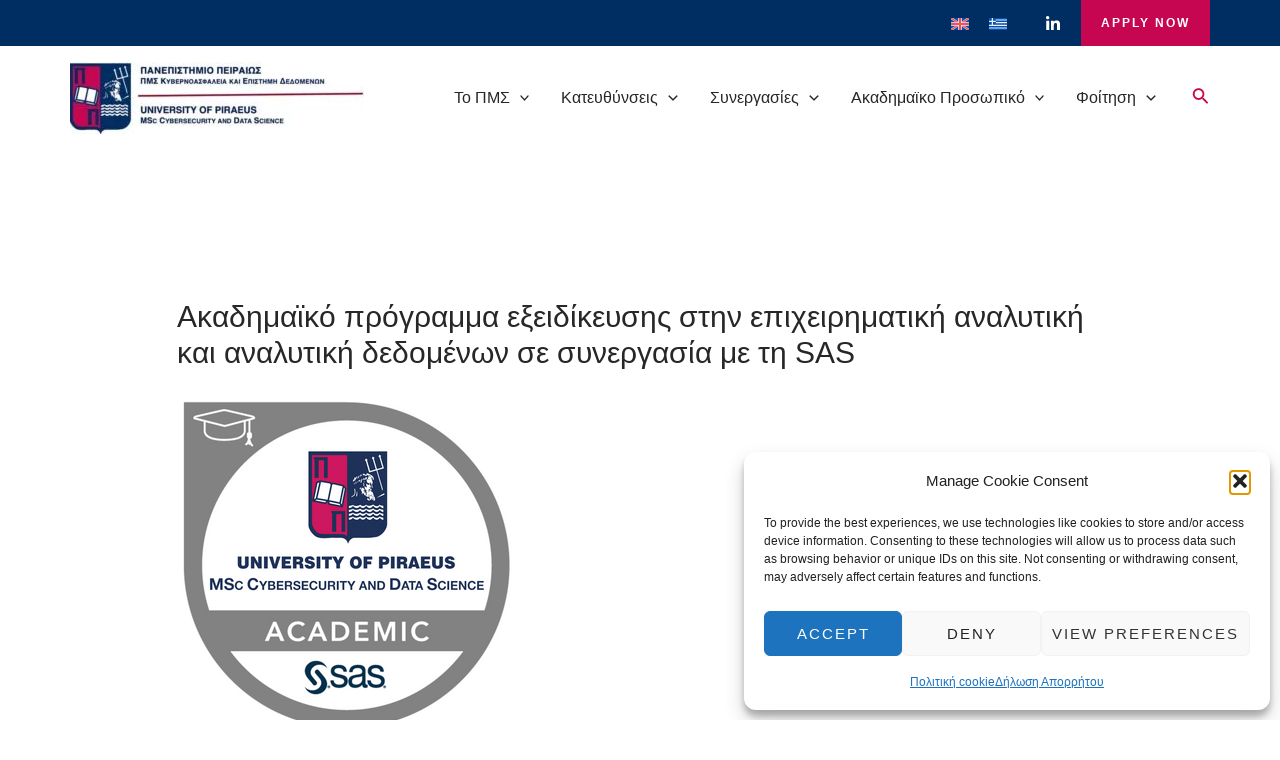

--- FILE ---
content_type: text/html; charset=UTF-8
request_url: https://cybersecdatasci.cs.unipi.gr/el/akadimaiko-programma-exeidikefsis-s/
body_size: 93698
content:
<!DOCTYPE html>
<html lang="el">
<head>
<meta charset="UTF-8">
<meta name="viewport" content="width=device-width, initial-scale=1">
	 <link rel="profile" href="https://gmpg.org/xfn/11"> 
	 <link rel="preload" href="https://cybersecdatasci.cs.unipi.gr/wp-content/astra-local-fonts/montserrat/JTUHjIg1_i6t8kCHKm4532VJOt5-QNFgpCu173w5aXo.woff2" as="font" type="font/woff2" crossorigin><link rel="preload" href="https://cybersecdatasci.cs.unipi.gr/wp-content/astra-local-fonts/poppins/pxiByp8kv8JHgFVrLGT9Z1xlFQ.woff2" as="font" type="font/woff2" crossorigin><link rel="preload" href="https://cybersecdatasci.cs.unipi.gr/wp-content/astra-local-fonts/roboto/KFOmCnqEu92Fr1Mu4mxK.woff2" as="font" type="font/woff2" crossorigin><meta name='robots' content='index, follow, max-image-preview:large, max-snippet:-1, max-video-preview:-1' />

	<!-- This site is optimized with the Yoast SEO plugin v26.8 - https://yoast.com/product/yoast-seo-wordpress/ -->
	<title>Ακαδημαϊκό πρόγραμμα εξειδίκευσης στην επιχειρηματική αναλυτική και αναλυτική δεδομένων σε συνεργασία με τη SAS - Cybersecurity &amp; Data Science MSc</title>
	<link rel="canonical" href="https://cybersecdatasci.cs.unipi.gr/el/akadimaiko-programma-exeidikefsis-s/" />
	<meta property="og:locale" content="el_GR" />
	<meta property="og:type" content="article" />
	<meta property="og:title" content="Ακαδημαϊκό πρόγραμμα εξειδίκευσης στην επιχειρηματική αναλυτική και αναλυτική δεδομένων σε συνεργασία με τη SAS - Cybersecurity &amp; Data Science MSc" />
	<meta property="og:description" content="Πληροφορίες σχετικά με το πρόγραμμα Ακαδημαϊκής Εξειδίκευσης Οι συμμετέχοντες στο ΠΜΣ Κυβερνοασφάλεια και Επιστήμη Δεδομένων που 1) βρίσκονται στο τρίτο εξάμηνο του τρέχοντος ακαδημαϊκού έτους, 2) βρίσκονται στη διαδικασία εκπόνησης της μεταπτυχιακής τους διατριβής και 3) έχουν πρόσφατα αποφοιτήσει, έχουν την ευκαιρία να συμμετάσχουν στο σεμινάριο με τίτλο: &#8220;Business and Data Analytics&#8221; (&#8220;Ακαδημαϊκή εξειδίκευση&#8221;), το [&hellip;]" />
	<meta property="og:url" content="https://cybersecdatasci.cs.unipi.gr/el/akadimaiko-programma-exeidikefsis-s/" />
	<meta property="og:site_name" content="Cybersecurity &amp; Data Science MSc" />
	<meta property="article:modified_time" content="2025-03-10T13:11:22+00:00" />
	<meta property="og:image" content="https://cybersecdatasci.cs.unipi.gr/wp-content/uploads/2023/06/image-2.png" />
	<meta name="twitter:card" content="summary_large_image" />
	<script type="application/ld+json" class="yoast-schema-graph">{"@context":"https://schema.org","@graph":[{"@type":"WebPage","@id":"https://cybersecdatasci.cs.unipi.gr/el/akadimaiko-programma-exeidikefsis-s/","url":"https://cybersecdatasci.cs.unipi.gr/el/akadimaiko-programma-exeidikefsis-s/","name":"Ακαδημαϊκό πρόγραμμα εξειδίκευσης στην επιχειρηματική αναλυτική και αναλυτική δεδομένων σε συνεργασία με τη SAS - Cybersecurity &amp; Data Science MSc","isPartOf":{"@id":"https://cybersecdatasci.cs.unipi.gr/el/#website"},"primaryImageOfPage":{"@id":"https://cybersecdatasci.cs.unipi.gr/el/akadimaiko-programma-exeidikefsis-s/#primaryimage"},"image":{"@id":"https://cybersecdatasci.cs.unipi.gr/el/akadimaiko-programma-exeidikefsis-s/#primaryimage"},"thumbnailUrl":"https://cybersecdatasci.cs.unipi.gr/wp-content/uploads/2023/06/image-2.png","datePublished":"2023-06-28T16:09:09+00:00","dateModified":"2025-03-10T13:11:22+00:00","breadcrumb":{"@id":"https://cybersecdatasci.cs.unipi.gr/el/akadimaiko-programma-exeidikefsis-s/#breadcrumb"},"inLanguage":"el","potentialAction":[{"@type":"ReadAction","target":["https://cybersecdatasci.cs.unipi.gr/el/akadimaiko-programma-exeidikefsis-s/"]}]},{"@type":"ImageObject","inLanguage":"el","@id":"https://cybersecdatasci.cs.unipi.gr/el/akadimaiko-programma-exeidikefsis-s/#primaryimage","url":"https://cybersecdatasci.cs.unipi.gr/wp-content/uploads/2023/06/image-2.png","contentUrl":"https://cybersecdatasci.cs.unipi.gr/wp-content/uploads/2023/06/image-2.png"},{"@type":"BreadcrumbList","@id":"https://cybersecdatasci.cs.unipi.gr/el/akadimaiko-programma-exeidikefsis-s/#breadcrumb","itemListElement":[{"@type":"ListItem","position":1,"name":"Home","item":"https://cybersecdatasci.cs.unipi.gr/el/archiki-selida/"},{"@type":"ListItem","position":2,"name":"Ακαδημαϊκό πρόγραμμα εξειδίκευσης στην επιχειρηματική αναλυτική και αναλυτική δεδομένων σε συνεργασία με τη SAS"}]},{"@type":"WebSite","@id":"https://cybersecdatasci.cs.unipi.gr/el/#website","url":"https://cybersecdatasci.cs.unipi.gr/el/","name":"Cybersecurity & Data Science MSc","description":"","publisher":{"@id":"https://cybersecdatasci.cs.unipi.gr/el/#organization"},"potentialAction":[{"@type":"SearchAction","target":{"@type":"EntryPoint","urlTemplate":"https://cybersecdatasci.cs.unipi.gr/el/?s={search_term_string}"},"query-input":{"@type":"PropertyValueSpecification","valueRequired":true,"valueName":"search_term_string"}}],"inLanguage":"el"},{"@type":"Organization","@id":"https://cybersecdatasci.cs.unipi.gr/el/#organization","name":"University of Piraeus","url":"https://cybersecdatasci.cs.unipi.gr/el/","logo":{"@type":"ImageObject","inLanguage":"el","@id":"https://cybersecdatasci.cs.unipi.gr/el/#/schema/logo/image/","url":"https://cybersecdatasci.cs.unipi.gr/wp-content/uploads/2023/03/cropped-MSc-logo-image.jpg","contentUrl":"https://cybersecdatasci.cs.unipi.gr/wp-content/uploads/2023/03/cropped-MSc-logo-image.jpg","width":874,"height":215,"caption":"University of Piraeus"},"image":{"@id":"https://cybersecdatasci.cs.unipi.gr/el/#/schema/logo/image/"}}]}</script>
	<!-- / Yoast SEO plugin. -->


<link rel="alternate" type="application/rss+xml" title="Ροή RSS &raquo; Cybersecurity &amp; Data Science MSc" href="https://cybersecdatasci.cs.unipi.gr/el/feed/" />
<link rel="alternate" type="application/rss+xml" title="Ροή Σχολίων &raquo; Cybersecurity &amp; Data Science MSc" href="https://cybersecdatasci.cs.unipi.gr/el/comments/feed/" />
<link rel="alternate" title="oEmbed (JSON)" type="application/json+oembed" href="https://cybersecdatasci.cs.unipi.gr/el/wp-json/oembed/1.0/embed?url=https%3A%2F%2Fcybersecdatasci.cs.unipi.gr%2Fel%2Fakadimaiko-programma-exeidikefsis-s%2F" />
<link rel="alternate" title="oEmbed (XML)" type="text/xml+oembed" href="https://cybersecdatasci.cs.unipi.gr/el/wp-json/oembed/1.0/embed?url=https%3A%2F%2Fcybersecdatasci.cs.unipi.gr%2Fel%2Fakadimaiko-programma-exeidikefsis-s%2F&#038;format=xml" />
<style id='wp-img-auto-sizes-contain-inline-css' type='text/css'>img:is([sizes=auto i],[sizes^="auto," i]){contain-intrinsic-size:3000px 1500px}</style>
<link data-optimized="1" rel='stylesheet' id='flare_utils_style-css' href='https://cybersecdatasci.cs.unipi.gr/wp-content/litespeed/css/c21082e61c316a1537953db09fda4c30.css?ver=c6bb7' type='text/css' media='all' />
<link data-optimized="1" rel='stylesheet' id='astra-theme-css-css' href='https://cybersecdatasci.cs.unipi.gr/wp-content/litespeed/css/62f793967300a86f856eedb478d9bf86.css?ver=21ee9' type='text/css' media='all' />
<style id='astra-theme-css-inline-css' type='text/css'>.ast-no-sidebar .entry-content .alignfull{margin-left:calc(-50vw + 50%);margin-right:calc(-50vw + 50%);max-width:100vw;width:100vw}.ast-no-sidebar .entry-content .alignwide{margin-left:calc(-41vw + 50%);margin-right:calc(-41vw + 50%);max-width:unset;width:unset}.ast-no-sidebar .entry-content .alignfull .alignfull,.ast-no-sidebar .entry-content .alignfull .alignwide,.ast-no-sidebar .entry-content .alignwide .alignfull,.ast-no-sidebar .entry-content .alignwide .alignwide,.ast-no-sidebar .entry-content .wp-block-column .alignfull,.ast-no-sidebar .entry-content .wp-block-column .alignwide{width:100%;margin-left:auto;margin-right:auto}.wp-block-gallery,.blocks-gallery-grid{margin:0}.wp-block-separator{max-width:100px}.wp-block-separator.is-style-wide,.wp-block-separator.is-style-dots{max-width:none}.entry-content .has-2-columns .wp-block-column:first-child{padding-right:10px}.entry-content .has-2-columns .wp-block-column:last-child{padding-left:10px}@media (max-width:782px){.entry-content .wp-block-columns .wp-block-column{flex-basis:100%}.entry-content .has-2-columns .wp-block-column:first-child{padding-right:0}.entry-content .has-2-columns .wp-block-column:last-child{padding-left:0}}body .entry-content .wp-block-latest-posts{margin-left:0}body .entry-content .wp-block-latest-posts li{list-style:none}.ast-no-sidebar .ast-container .entry-content .wp-block-latest-posts{margin-left:0}.ast-header-break-point .entry-content .alignwide{margin-left:auto;margin-right:auto}.entry-content .blocks-gallery-item img{margin-bottom:auto}.wp-block-pullquote{border-top:4px solid #555d66;border-bottom:4px solid #555d66;color:#40464d}:root{--ast-post-nav-space:0;--ast-container-default-xlg-padding:6.67em;--ast-container-default-lg-padding:5.67em;--ast-container-default-slg-padding:4.34em;--ast-container-default-md-padding:3.34em;--ast-container-default-sm-padding:6.67em;--ast-container-default-xs-padding:2.4em;--ast-container-default-xxs-padding:1.4em;--ast-code-block-background:#EEEEEE;--ast-comment-inputs-background:#FAFAFA;--ast-normal-container-width:1140px;--ast-narrow-container-width:750px;--ast-blog-title-font-weight:normal;--ast-blog-meta-weight:inherit}html{font-size:100%}a,.page-title{color:var(--ast-global-color-0)}a:hover,a:focus{color:#af0546}body,button,input,select,textarea,.ast-button,.ast-custom-button{font-family:'Roboto',sans-serif;font-weight:400;font-size:16px;font-size:1rem}blockquote{color:var(--ast-global-color-1)}h1,.entry-content h1,h2,.entry-content h2,h3,.entry-content h3,h4,.entry-content h4,h5,.entry-content h5,h6,.entry-content h6,.site-title,.site-title a{font-family:'Poppins',sans-serif;font-weight:500}.site-title{font-size:35px;font-size:2.1875rem;display:none}header .custom-logo-link img{max-width:294px;width:294px}.astra-logo-svg{width:294px}.site-header .site-description{font-size:15px;font-size:.9375rem;display:none}.entry-title{font-size:30px;font-size:1.875rem}.archive .ast-article-post .ast-article-inner,.blog .ast-article-post .ast-article-inner,.archive .ast-article-post .ast-article-inner:hover,.blog .ast-article-post .ast-article-inner:hover{overflow:hidden}h1,.entry-content h1{font-size:40px;font-size:2.5rem;font-weight:400;font-family:'Poppins',sans-serif;line-height:1.4em}h2,.entry-content h2{font-size:35px;font-size:2.1875rem;font-weight:400;font-family:'Poppins',sans-serif;line-height:1.3em}h3,.entry-content h3{font-size:25px;font-size:1.5625rem;font-weight:400;font-family:'Poppins',sans-serif;line-height:1.3em}h4,.entry-content h4{font-size:22px;font-size:1.375rem;line-height:1.2em;font-family:'Poppins',sans-serif}h5,.entry-content h5{font-size:20px;font-size:1.25rem;line-height:1.2em;font-family:'Poppins',sans-serif}h6,.entry-content h6{font-size:16px;font-size:1rem;line-height:1.25em;font-family:'Poppins',sans-serif}::selection{background-color:var(--ast-global-color-0);color:#fff}body,h1,.entry-title a,.entry-content h1,h2,.entry-content h2,h3,.entry-content h3,h4,.entry-content h4,h5,.entry-content h5,h6,.entry-content h6{color:var(--ast-global-color-1)}.tagcloud a:hover,.tagcloud a:focus,.tagcloud a.current-item{color:#fff;border-color:var(--ast-global-color-0);background-color:var(--ast-global-color-0)}input:focus,input[type="text"]:focus,input[type="email"]:focus,input[type="url"]:focus,input[type="password"]:focus,input[type="reset"]:focus,input[type="search"]:focus,textarea:focus{border-color:var(--ast-global-color-0)}input[type="radio"]:checked,input[type=reset],input[type="checkbox"]:checked,input[type="checkbox"]:hover:checked,input[type="checkbox"]:focus:checked,input[type=range]::-webkit-slider-thumb{border-color:var(--ast-global-color-0);background-color:var(--ast-global-color-0);box-shadow:none}.site-footer a:hover+.post-count,.site-footer a:focus+.post-count{background:var(--ast-global-color-0);border-color:var(--ast-global-color-0)}.single .nav-links .nav-previous,.single .nav-links .nav-next{color:var(--ast-global-color-0)}.entry-meta,.entry-meta *{line-height:1.45;color:var(--ast-global-color-0)}.entry-meta a:not(.ast-button):hover,.entry-meta a:not(.ast-button):hover *,.entry-meta a:not(.ast-button):focus,.entry-meta a:not(.ast-button):focus *,.page-links>.page-link,.page-links .page-link:hover,.post-navigation a:hover{color:#af0546}#cat option,.secondary .calendar_wrap thead a,.secondary .calendar_wrap thead a:visited{color:var(--ast-global-color-0)}.secondary .calendar_wrap #today,.ast-progress-val span{background:var(--ast-global-color-0)}.secondary a:hover+.post-count,.secondary a:focus+.post-count{background:var(--ast-global-color-0);border-color:var(--ast-global-color-0)}.calendar_wrap #today>a{color:#fff}.page-links .page-link,.single .post-navigation a{color:var(--ast-global-color-0)}.ast-search-menu-icon .search-form button.search-submit{padding:0 4px}.ast-search-menu-icon form.search-form{padding-right:0}.ast-search-menu-icon.slide-search input.search-field{width:0}.ast-header-search .ast-search-menu-icon.ast-dropdown-active .search-form,.ast-header-search .ast-search-menu-icon.ast-dropdown-active .search-field:focus{transition:all 0.2s}.search-form input.search-field:focus{outline:none}.widget-title,.widget .wp-block-heading{font-size:22px;font-size:1.375rem;color:var(--ast-global-color-1)}.ast-search-menu-icon.slide-search a:focus-visible:focus-visible,.astra-search-icon:focus-visible,#close:focus-visible,a:focus-visible,.ast-menu-toggle:focus-visible,.site .skip-link:focus-visible,.wp-block-loginout input:focus-visible,.wp-block-search.wp-block-search__button-inside .wp-block-search__inside-wrapper,.ast-header-navigation-arrow:focus-visible,.woocommerce .wc-proceed-to-checkout>.checkout-button:focus-visible,.woocommerce .woocommerce-MyAccount-navigation ul li a:focus-visible,.ast-orders-table__row .ast-orders-table__cell:focus-visible,.woocommerce .woocommerce-order-details .order-again>.button:focus-visible,.woocommerce .woocommerce-message a.button.wc-forward:focus-visible,.woocommerce #minus_qty:focus-visible,.woocommerce #plus_qty:focus-visible,a#ast-apply-coupon:focus-visible,.woocommerce .woocommerce-info a:focus-visible,.woocommerce .astra-shop-summary-wrap a:focus-visible,.woocommerce a.wc-forward:focus-visible,#ast-apply-coupon:focus-visible,.woocommerce-js .woocommerce-mini-cart-item a.remove:focus-visible,#close:focus-visible,.button.search-submit:focus-visible,#search_submit:focus,.normal-search:focus-visible,.ast-header-account-wrap:focus-visible,.woocommerce .ast-on-card-button.ast-quick-view-trigger:focus{outline-style:dotted;outline-color:inherit;outline-width:thin}input:focus,input[type="text"]:focus,input[type="email"]:focus,input[type="url"]:focus,input[type="password"]:focus,input[type="reset"]:focus,input[type="search"]:focus,input[type="number"]:focus,textarea:focus,.wp-block-search__input:focus,[data-section="section-header-mobile-trigger"] .ast-button-wrap .ast-mobile-menu-trigger-minimal:focus,.ast-mobile-popup-drawer.active .menu-toggle-close:focus,.woocommerce-ordering select.orderby:focus,#ast-scroll-top:focus,#coupon_code:focus,.woocommerce-page #comment:focus,.woocommerce #reviews #respond input#submit:focus,.woocommerce a.add_to_cart_button:focus,.woocommerce .button.single_add_to_cart_button:focus,.woocommerce .woocommerce-cart-form button:focus,.woocommerce .woocommerce-cart-form__cart-item .quantity .qty:focus,.woocommerce .woocommerce-billing-fields .woocommerce-billing-fields__field-wrapper .woocommerce-input-wrapper>.input-text:focus,.woocommerce #order_comments:focus,.woocommerce #place_order:focus,.woocommerce .woocommerce-address-fields .woocommerce-address-fields__field-wrapper .woocommerce-input-wrapper>.input-text:focus,.woocommerce .woocommerce-MyAccount-content form button:focus,.woocommerce .woocommerce-MyAccount-content .woocommerce-EditAccountForm .woocommerce-form-row .woocommerce-Input.input-text:focus,.woocommerce .ast-woocommerce-container .woocommerce-pagination ul.page-numbers li a:focus,body #content .woocommerce form .form-row .select2-container--default .select2-selection--single:focus,#ast-coupon-code:focus,.woocommerce.woocommerce-js .quantity input[type=number]:focus,.woocommerce-js .woocommerce-mini-cart-item .quantity input[type=number]:focus,.woocommerce p#ast-coupon-trigger:focus{border-style:dotted;border-color:inherit;border-width:thin}input{outline:none}.ast-logo-title-inline .site-logo-img{padding-right:1em}.site-logo-img img{transition:all 0.2s linear}body .ast-oembed-container *{position:absolute;top:0;width:100%;height:100%;left:0}body .wp-block-embed-pocket-casts .ast-oembed-container *{position:unset}.ast-single-post-featured-section+article{margin-top:2em}.site-content .ast-single-post-featured-section img{width:100%;overflow:hidden;object-fit:cover}.site>.ast-single-related-posts-container{margin-top:0}@media (min-width:922px){.ast-desktop .ast-container--narrow{max-width:var(--ast-narrow-container-width);margin:0 auto}}@media (max-width:921.9px){#ast-desktop-header{display:none}}@media (min-width:922px){#ast-mobile-header{display:none}}.wp-block-buttons.aligncenter{justify-content:center}@media (max-width:921px){.ast-theme-transparent-header #primary,.ast-theme-transparent-header #secondary{padding:0}}@media (max-width:921px){.ast-plain-container.ast-no-sidebar #primary{padding:0}}.ast-plain-container.ast-no-sidebar #primary{margin-top:0;margin-bottom:0}@media (min-width:1200px){.ast-separate-container.ast-right-sidebar .entry-content .wp-block-image.alignfull,.ast-separate-container.ast-left-sidebar .entry-content .wp-block-image.alignfull,.ast-separate-container.ast-right-sidebar .entry-content .wp-block-cover.alignfull,.ast-separate-container.ast-left-sidebar .entry-content .wp-block-cover.alignfull{margin-left:-6.67em;margin-right:-6.67em;max-width:unset;width:unset}.ast-separate-container.ast-right-sidebar .entry-content .wp-block-image.alignwide,.ast-separate-container.ast-left-sidebar .entry-content .wp-block-image.alignwide,.ast-separate-container.ast-right-sidebar .entry-content .wp-block-cover.alignwide,.ast-separate-container.ast-left-sidebar .entry-content .wp-block-cover.alignwide{margin-left:-20px;margin-right:-20px;max-width:unset;width:unset}}@media (min-width:1200px){.wp-block-group .has-background{padding:20px}}@media (min-width:1200px){.ast-no-sidebar.ast-separate-container .entry-content .wp-block-group.alignwide,.ast-no-sidebar.ast-separate-container .entry-content .wp-block-cover.alignwide{margin-left:-20px;margin-right:-20px;padding-left:20px;padding-right:20px}.ast-no-sidebar.ast-separate-container .entry-content .wp-block-cover.alignfull,.ast-no-sidebar.ast-separate-container .entry-content .wp-block-group.alignfull{margin-left:-6.67em;margin-right:-6.67em;padding-left:6.67em;padding-right:6.67em}}@media (min-width:1200px){.wp-block-cover-image.alignwide .wp-block-cover__inner-container,.wp-block-cover.alignwide .wp-block-cover__inner-container,.wp-block-cover-image.alignfull .wp-block-cover__inner-container,.wp-block-cover.alignfull .wp-block-cover__inner-container{width:100%}}.wp-block-columns{margin-bottom:unset}.wp-block-image.size-full{margin:2rem 0}.wp-block-separator.has-background{padding:0}.wp-block-gallery{margin-bottom:1.6em}.wp-block-group{padding-top:4em;padding-bottom:4em}.wp-block-group__inner-container .wp-block-columns:last-child,.wp-block-group__inner-container :last-child,.wp-block-table table{margin-bottom:0}.blocks-gallery-grid{width:100%}.wp-block-navigation-link__content{padding:5px 0}.wp-block-group .wp-block-group .has-text-align-center,.wp-block-group .wp-block-column .has-text-align-center{max-width:100%}.has-text-align-center{margin:0 auto}@media (min-width:1200px){.wp-block-cover__inner-container,.alignwide .wp-block-group__inner-container,.alignfull .wp-block-group__inner-container{max-width:1200px;margin:0 auto}.wp-block-group.alignnone,.wp-block-group.aligncenter,.wp-block-group.alignleft,.wp-block-group.alignright,.wp-block-group.alignwide,.wp-block-columns.alignwide{margin:2rem 0 1rem 0}}@media (max-width:1200px){.wp-block-group{padding:3em}.wp-block-group .wp-block-group{padding:1.5em}.wp-block-columns,.wp-block-column{margin:1rem 0}}@media (min-width:921px){.wp-block-columns .wp-block-group{padding:2em}}@media (max-width:544px){.wp-block-cover-image .wp-block-cover__inner-container,.wp-block-cover .wp-block-cover__inner-container{width:unset}.wp-block-cover,.wp-block-cover-image{padding:2em 0}.wp-block-group,.wp-block-cover{padding:2em}.wp-block-media-text__media img,.wp-block-media-text__media video{width:unset;max-width:100%}.wp-block-media-text.has-background .wp-block-media-text__content{padding:1em}}.wp-block-image.aligncenter{margin-left:auto;margin-right:auto}.wp-block-table.aligncenter{margin-left:auto;margin-right:auto}@media (min-width:544px){.entry-content .wp-block-media-text.has-media-on-the-right .wp-block-media-text__content{padding:0 8% 0 0}.entry-content .wp-block-media-text .wp-block-media-text__content{padding:0 0 0 8%}.ast-plain-container .site-content .entry-content .has-custom-content-position.is-position-bottom-left>*,.ast-plain-container .site-content .entry-content .has-custom-content-position.is-position-bottom-right>*,.ast-plain-container .site-content .entry-content .has-custom-content-position.is-position-top-left>*,.ast-plain-container .site-content .entry-content .has-custom-content-position.is-position-top-right>*,.ast-plain-container .site-content .entry-content .has-custom-content-position.is-position-center-right>*,.ast-plain-container .site-content .entry-content .has-custom-content-position.is-position-center-left>*{margin:0}}@media (max-width:544px){.entry-content .wp-block-media-text .wp-block-media-text__content{padding:8% 0}.wp-block-media-text .wp-block-media-text__media img{width:auto;max-width:100%}}.wp-block-button.is-style-outline .wp-block-button__link{border-color:var(--ast-global-color-0);border-top-width:2px;border-right-width:2px;border-bottom-width:2px;border-left-width:2px}div.wp-block-button.is-style-outline>.wp-block-button__link:not(.has-text-color),div.wp-block-button.wp-block-button__link.is-style-outline:not(.has-text-color){color:var(--ast-global-color-0)}.wp-block-button.is-style-outline .wp-block-button__link:hover,.wp-block-buttons .wp-block-button.is-style-outline .wp-block-button__link:focus,.wp-block-buttons .wp-block-button.is-style-outline>.wp-block-button__link:not(.has-text-color):hover,.wp-block-buttons .wp-block-button.wp-block-button__link.is-style-outline:not(.has-text-color):hover{color:rgb(255 255 255 / .7);background-color:var(--ast-global-color-0);border-color:var(--ast-global-color-0)}.post-page-numbers.current .page-link,.ast-pagination .page-numbers.current{color:#fff;border-color:var(--ast-global-color-0);background-color:var(--ast-global-color-0)}@media (max-width:921px){.wp-block-button.is-style-outline .wp-block-button__link{padding-top:calc(15px - 2px);padding-right:calc(30px - 2px);padding-bottom:calc(15px - 2px);padding-left:calc(30px - 2px)}}@media (max-width:544px){.wp-block-button.is-style-outline .wp-block-button__link{padding-top:calc(15px - 2px);padding-right:calc(30px - 2px);padding-bottom:calc(15px - 2px);padding-left:calc(30px - 2px)}}@media (min-width:544px){.entry-content>.alignleft{margin-right:20px}.entry-content>.alignright{margin-left:20px}.wp-block-group.has-background{padding:20px}}.wp-block-buttons .wp-block-button.is-style-outline .wp-block-button__link.wp-element-button,.ast-outline-button,.wp-block-uagb-buttons-child .uagb-buttons-repeater.ast-outline-button{border-color:var(--ast-global-color-0);border-top-width:2px;border-right-width:2px;border-bottom-width:2px;border-left-width:2px;font-family:'Montserrat',sans-serif;font-weight:600;font-size:12px;font-size:.75rem;line-height:1em;border-top-left-radius:0;border-top-right-radius:0;border-bottom-right-radius:0;border-bottom-left-radius:0}.wp-block-buttons .wp-block-button.is-style-outline>.wp-block-button__link:not(.has-text-color),.wp-block-buttons .wp-block-button.wp-block-button__link.is-style-outline:not(.has-text-color),.ast-outline-button{color:var(--ast-global-color-0)}.wp-block-button.is-style-outline .wp-block-button__link:hover,.wp-block-buttons .wp-block-button.is-style-outline .wp-block-button__link:focus,.wp-block-buttons .wp-block-button.is-style-outline>.wp-block-button__link:not(.has-text-color):hover,.wp-block-buttons .wp-block-button.wp-block-button__link.is-style-outline:not(.has-text-color):hover,.ast-outline-button:hover,.ast-outline-button:focus,.wp-block-uagb-buttons-child .uagb-buttons-repeater.ast-outline-button:hover,.wp-block-uagb-buttons-child .uagb-buttons-repeater.ast-outline-button:focus{color:rgb(255 255 255 / .7);background-color:var(--ast-global-color-0);border-color:var(--ast-global-color-0)}.wp-block-button .wp-block-button__link.wp-element-button.is-style-outline:not(.has-background),.wp-block-button.is-style-outline>.wp-block-button__link.wp-element-button:not(.has-background),.ast-outline-button{background-color:var(--ast-global-color-0)}.entry-content[ast-blocks-layout]>figure{margin-bottom:1em}@media (max-width:921px){.ast-separate-container #primary,.ast-separate-container #secondary{padding:1.5em 0}#primary,#secondary{padding:1.5em 0;margin:0}.ast-left-sidebar #content>.ast-container{display:flex;flex-direction:column-reverse;width:100%}.ast-separate-container .ast-article-post,.ast-separate-container .ast-article-single{padding:1.5em 2.14em}.ast-author-box img.avatar{margin:20px 0 0 0}}@media (min-width:922px){.ast-separate-container.ast-right-sidebar #primary,.ast-separate-container.ast-left-sidebar #primary{border:0}.search-no-results.ast-separate-container #primary{margin-bottom:4em}}.elementor-button-wrapper .elementor-button{border-style:solid;text-decoration:none;border-top-width:0;border-right-width:0;border-left-width:0;border-bottom-width:0}body .elementor-button.elementor-size-sm,body .elementor-button.elementor-size-xs,body .elementor-button.elementor-size-md,body .elementor-button.elementor-size-lg,body .elementor-button.elementor-size-xl,body .elementor-button{border-top-left-radius:0;border-top-right-radius:0;border-bottom-right-radius:0;border-bottom-left-radius:0;padding-top:17px;padding-right:20px;padding-bottom:17px;padding-left:20px}.elementor-button-wrapper .elementor-button{border-color:var(--ast-global-color-0);background-color:var(--ast-global-color-0)}.elementor-button-wrapper .elementor-button:hover,.elementor-button-wrapper .elementor-button:focus{color:rgb(255 255 255 / .7);background-color:var(--ast-global-color-0);border-color:var(--ast-global-color-0)}.wp-block-button .wp-block-button__link,.elementor-button-wrapper .elementor-button,.elementor-button-wrapper .elementor-button:visited{color:#fff}.elementor-button-wrapper .elementor-button{font-family:'Montserrat',sans-serif;font-weight:600;font-size:12px;font-size:.75rem;line-height:1em;text-transform:uppercase;letter-spacing:2px}body .elementor-button.elementor-size-sm,body .elementor-button.elementor-size-xs,body .elementor-button.elementor-size-md,body .elementor-button.elementor-size-lg,body .elementor-button.elementor-size-xl,body .elementor-button{font-size:12px;font-size:.75rem}.wp-block-button .wp-block-button__link:hover,.wp-block-button .wp-block-button__link:focus{color:rgb(255 255 255 / .7);background-color:var(--ast-global-color-0);border-color:var(--ast-global-color-0)}.elementor-widget-heading h1.elementor-heading-title{line-height:1.4em}.elementor-widget-heading h2.elementor-heading-title{line-height:1.3em}.elementor-widget-heading h3.elementor-heading-title{line-height:1.3em}.elementor-widget-heading h4.elementor-heading-title{line-height:1.2em}.elementor-widget-heading h5.elementor-heading-title{line-height:1.2em}.elementor-widget-heading h6.elementor-heading-title{line-height:1.25em}.wp-block-button .wp-block-button__link{border:none;background-color:var(--ast-global-color-0);color:#fff;font-family:'Montserrat',sans-serif;font-weight:600;line-height:1em;text-transform:uppercase;letter-spacing:2px;font-size:12px;font-size:.75rem;padding:15px 30px;border-top-left-radius:0;border-top-right-radius:0;border-bottom-right-radius:0;border-bottom-left-radius:0}.wp-block-button.is-style-outline .wp-block-button__link{border-style:solid;border-top-width:2px;border-right-width:2px;border-left-width:2px;border-bottom-width:2px;border-color:var(--ast-global-color-0);padding-top:calc(15px - 2px);padding-right:calc(30px - 2px);padding-bottom:calc(15px - 2px);padding-left:calc(30px - 2px)}@media (max-width:921px){.wp-block-button .wp-block-button__link{border:none;padding:15px 30px}.wp-block-button.is-style-outline .wp-block-button__link{padding-top:calc(15px - 2px);padding-right:calc(30px - 2px);padding-bottom:calc(15px - 2px);padding-left:calc(30px - 2px)}}@media (max-width:544px){.wp-block-button .wp-block-button__link{border:none;padding:15px 30px}.wp-block-button.is-style-outline .wp-block-button__link{padding-top:calc(15px - 2px);padding-right:calc(30px - 2px);padding-bottom:calc(15px - 2px);padding-left:calc(30px - 2px)}}.menu-toggle,button,.ast-button,.ast-custom-button,.button,input#submit,input[type="button"],input[type="submit"],input[type="reset"]{border-style:solid;border-top-width:0;border-right-width:0;border-left-width:0;border-bottom-width:0;color:#fff;border-color:var(--ast-global-color-0);background-color:var(--ast-global-color-0);padding-top:17px;padding-right:20px;padding-bottom:17px;padding-left:20px;font-family:'Montserrat',sans-serif;font-weight:600;font-size:12px;font-size:.75rem;line-height:1em;text-transform:uppercase;letter-spacing:2px;border-top-left-radius:0;border-top-right-radius:0;border-bottom-right-radius:0;border-bottom-left-radius:0}button:focus,.menu-toggle:hover,button:hover,.ast-button:hover,.ast-custom-button:hover .button:hover,.ast-custom-button:hover,input[type=reset]:hover,input[type=reset]:focus,input#submit:hover,input#submit:focus,input[type="button"]:hover,input[type="button"]:focus,input[type="submit"]:hover,input[type="submit"]:focus{color:rgb(255 255 255 / .7);background-color:var(--ast-global-color-0);border-color:var(--ast-global-color-0)}@media (max-width:921px){.ast-mobile-header-stack .main-header-bar .ast-search-menu-icon{display:inline-block}.ast-header-break-point.ast-header-custom-item-outside .ast-mobile-header-stack .main-header-bar .ast-search-icon{margin:0}.ast-comment-avatar-wrap img{max-width:2.5em}.ast-comment-meta{padding:0 1.8888em 1.3333em}.ast-separate-container .ast-comment-list li.depth-1{padding:1.5em 2.14em}.ast-separate-container .comment-respond{padding:2em 2.14em}}@media (min-width:544px){.ast-container{max-width:100%}}@media (max-width:544px){.ast-separate-container .ast-article-post,.ast-separate-container .ast-article-single,.ast-separate-container .comments-title,.ast-separate-container .ast-archive-description{padding:1.5em 1em}.ast-separate-container #content .ast-container{padding-left:.54em;padding-right:.54em}.ast-separate-container .ast-comment-list .bypostauthor{padding:.5em}.ast-search-menu-icon.ast-dropdown-active .search-field{width:170px}}#ast-mobile-header .ast-site-header-cart-li a{pointer-events:none}body,.ast-separate-container{background-color:var(--ast-global-color-4);background-image:none}.ast-no-sidebar.ast-separate-container .entry-content .alignfull{margin-left:-6.67em;margin-right:-6.67em;width:auto}@media (max-width:1200px){.ast-no-sidebar.ast-separate-container .entry-content .alignfull{margin-left:-2.4em;margin-right:-2.4em}}@media (max-width:768px){.ast-no-sidebar.ast-separate-container .entry-content .alignfull{margin-left:-2.14em;margin-right:-2.14em}}@media (max-width:544px){.ast-no-sidebar.ast-separate-container .entry-content .alignfull{margin-left:-1em;margin-right:-1em}}.ast-no-sidebar.ast-separate-container .entry-content .alignwide{margin-left:-20px;margin-right:-20px}.ast-no-sidebar.ast-separate-container .entry-content .wp-block-column .alignfull,.ast-no-sidebar.ast-separate-container .entry-content .wp-block-column .alignwide{margin-left:auto;margin-right:auto;width:100%}@media (max-width:921px){.site-title{display:none}.site-header .site-description{display:none}h1,.entry-content h1{font-size:55px}h2,.entry-content h2{font-size:40px}h3,.entry-content h3{font-size:30px}}@media (max-width:544px){.site-title{display:none}.site-header .site-description{display:none}h1,.entry-content h1{font-size:36px}h2,.entry-content h2{font-size:35px}h3,.entry-content h3{font-size:28px}}@media (max-width:921px){html{font-size:91.2%}}@media (max-width:544px){html{font-size:91.2%}}@media (min-width:922px){.ast-container{max-width:1180px}}@media (min-width:922px){.site-content .ast-container{display:flex}}@media (max-width:921px){.site-content .ast-container{flex-direction:column}}@media (min-width:922px){.main-header-menu .sub-menu .menu-item.ast-left-align-sub-menu:hover>.sub-menu,.main-header-menu .sub-menu .menu-item.ast-left-align-sub-menu.focus>.sub-menu{margin-left:0}}.site .comments-area{padding-bottom:3em}blockquote{padding:1.2em}:root .has-ast-global-color-0-color{color:var(--ast-global-color-0)}:root .has-ast-global-color-0-background-color{background-color:var(--ast-global-color-0)}:root .wp-block-button .has-ast-global-color-0-color{color:var(--ast-global-color-0)}:root .wp-block-button .has-ast-global-color-0-background-color{background-color:var(--ast-global-color-0)}:root .has-ast-global-color-1-color{color:var(--ast-global-color-1)}:root .has-ast-global-color-1-background-color{background-color:var(--ast-global-color-1)}:root .wp-block-button .has-ast-global-color-1-color{color:var(--ast-global-color-1)}:root .wp-block-button .has-ast-global-color-1-background-color{background-color:var(--ast-global-color-1)}:root .has-ast-global-color-2-color{color:var(--ast-global-color-2)}:root .has-ast-global-color-2-background-color{background-color:var(--ast-global-color-2)}:root .wp-block-button .has-ast-global-color-2-color{color:var(--ast-global-color-2)}:root .wp-block-button .has-ast-global-color-2-background-color{background-color:var(--ast-global-color-2)}:root .has-ast-global-color-3-color{color:var(--ast-global-color-3)}:root .has-ast-global-color-3-background-color{background-color:var(--ast-global-color-3)}:root .wp-block-button .has-ast-global-color-3-color{color:var(--ast-global-color-3)}:root .wp-block-button .has-ast-global-color-3-background-color{background-color:var(--ast-global-color-3)}:root .has-ast-global-color-4-color{color:var(--ast-global-color-4)}:root .has-ast-global-color-4-background-color{background-color:var(--ast-global-color-4)}:root .wp-block-button .has-ast-global-color-4-color{color:var(--ast-global-color-4)}:root .wp-block-button .has-ast-global-color-4-background-color{background-color:var(--ast-global-color-4)}:root .has-ast-global-color-5-color{color:var(--ast-global-color-5)}:root .has-ast-global-color-5-background-color{background-color:var(--ast-global-color-5)}:root .wp-block-button .has-ast-global-color-5-color{color:var(--ast-global-color-5)}:root .wp-block-button .has-ast-global-color-5-background-color{background-color:var(--ast-global-color-5)}:root .has-ast-global-color-6-color{color:var(--ast-global-color-6)}:root .has-ast-global-color-6-background-color{background-color:var(--ast-global-color-6)}:root .wp-block-button .has-ast-global-color-6-color{color:var(--ast-global-color-6)}:root .wp-block-button .has-ast-global-color-6-background-color{background-color:var(--ast-global-color-6)}:root .has-ast-global-color-7-color{color:var(--ast-global-color-7)}:root .has-ast-global-color-7-background-color{background-color:var(--ast-global-color-7)}:root .wp-block-button .has-ast-global-color-7-color{color:var(--ast-global-color-7)}:root .wp-block-button .has-ast-global-color-7-background-color{background-color:var(--ast-global-color-7)}:root .has-ast-global-color-8-color{color:var(--ast-global-color-8)}:root .has-ast-global-color-8-background-color{background-color:var(--ast-global-color-8)}:root .wp-block-button .has-ast-global-color-8-color{color:var(--ast-global-color-8)}:root .wp-block-button .has-ast-global-color-8-background-color{background-color:var(--ast-global-color-8)}:root{--ast-global-color-0:#c60651;--ast-global-color-1:#002e62;--ast-global-color-2:#272727;--ast-global-color-3:#f8f9f9;--ast-global-color-4:#ffffff;--ast-global-color-5:#FFFFFF;--ast-global-color-6:#4a4f5d;--ast-global-color-7:#2b2e37;--ast-global-color-8:#000000}:root{--ast-border-color:#dddddd}.ast-single-entry-banner{-js-display:flex;display:flex;flex-direction:column;justify-content:center;text-align:center;position:relative;background:#eee}.ast-single-entry-banner[data-banner-layout="layout-1"]{max-width:1140px;background:inherit;padding:20px 0}.ast-single-entry-banner[data-banner-width-type="custom"]{margin:0 auto;width:100%}.ast-single-entry-banner+.site-content .entry-header{margin-bottom:0}.site .ast-author-avatar{--ast-author-avatar-size:}a.ast-underline-text{text-decoration:underline}.ast-container>.ast-terms-link{position:relative;display:block}a.ast-button.ast-badge-tax{padding:4px 8px;border-radius:3px;font-size:inherit}header.entry-header .entry-title{font-size:30px;font-size:1.875rem}header.entry-header>*:not(:last-child){margin-bottom:10px}.ast-archive-entry-banner{-js-display:flex;display:flex;flex-direction:column;justify-content:center;text-align:center;position:relative;background:#eee}.ast-archive-entry-banner[data-banner-width-type="custom"]{margin:0 auto;width:100%}.ast-archive-entry-banner[data-banner-layout="layout-1"]{background:inherit;padding:20px 0;text-align:left}body.archive .ast-archive-description{max-width:1140px;width:100%;text-align:left;padding-top:3em;padding-right:3em;padding-bottom:3em;padding-left:3em}body.archive .ast-archive-description .ast-archive-title,body.archive .ast-archive-description .ast-archive-title *{font-size:40px;font-size:2.5rem}body.archive .ast-archive-description>*:not(:last-child){margin-bottom:10px}@media (max-width:921px){body.archive .ast-archive-description{text-align:left}}@media (max-width:544px){body.archive .ast-archive-description{text-align:left}}.ast-breadcrumbs .trail-browse,.ast-breadcrumbs .trail-items,.ast-breadcrumbs .trail-items li{display:inline-block;margin:0;padding:0;border:none;background:inherit;text-indent:0;text-decoration:none}.ast-breadcrumbs .trail-browse{font-size:inherit;font-style:inherit;font-weight:inherit;color:inherit}.ast-breadcrumbs .trail-items{list-style:none}.trail-items li::after{padding:0 .3em;content:"\00bb"}.trail-items li:last-of-type::after{display:none}h1,.entry-content h1,h2,.entry-content h2,h3,.entry-content h3,h4,.entry-content h4,h5,.entry-content h5,h6,.entry-content h6{color:var(--ast-global-color-2)}@media (max-width:921px){.ast-builder-grid-row-container.ast-builder-grid-row-tablet-3-firstrow .ast-builder-grid-row>*:first-child,.ast-builder-grid-row-container.ast-builder-grid-row-tablet-3-lastrow .ast-builder-grid-row>*:last-child{grid-column:1 / -1}}@media (max-width:544px){.ast-builder-grid-row-container.ast-builder-grid-row-mobile-3-firstrow .ast-builder-grid-row>*:first-child,.ast-builder-grid-row-container.ast-builder-grid-row-mobile-3-lastrow .ast-builder-grid-row>*:last-child{grid-column:1 / -1}}.ast-builder-layout-element[data-section="title_tagline"]{display:flex}@media (max-width:921px){.ast-header-break-point .ast-builder-layout-element[data-section="title_tagline"]{display:flex}}@media (max-width:544px){.ast-header-break-point .ast-builder-layout-element[data-section="title_tagline"]{display:flex}}[data-section*="section-hb-button-"] .menu-link{display:none}.ast-header-button-1 .ast-custom-button{background:var(--ast-global-color-0)}.ast-header-button-1[data-section="section-hb-button-1"]{display:flex}@media (max-width:921px){.ast-header-break-point .ast-header-button-1[data-section="section-hb-button-1"]{display:flex}}@media (max-width:544px){.ast-header-break-point .ast-header-button-1[data-section="section-hb-button-1"]{display:flex}}.ast-builder-menu-1{font-family:inherit;font-weight:inherit}.ast-builder-menu-1 .menu-item>.menu-link{color:var(--ast-global-color-2)}.ast-builder-menu-1 .menu-item>.ast-menu-toggle{color:var(--ast-global-color-2)}.ast-builder-menu-1 .menu-item:hover>.menu-link,.ast-builder-menu-1 .inline-on-mobile .menu-item:hover>.ast-menu-toggle{color:var(--ast-global-color-0)}.ast-builder-menu-1 .menu-item:hover>.ast-menu-toggle{color:var(--ast-global-color-0)}.ast-builder-menu-1 .menu-item.current-menu-item>.menu-link,.ast-builder-menu-1 .inline-on-mobile .menu-item.current-menu-item>.ast-menu-toggle,.ast-builder-menu-1 .current-menu-ancestor>.menu-link{color:var(--ast-global-color-0)}.ast-builder-menu-1 .menu-item.current-menu-item>.ast-menu-toggle{color:var(--ast-global-color-0)}.ast-builder-menu-1 .sub-menu,.ast-builder-menu-1 .inline-on-mobile .sub-menu{border-top-width:2px;border-bottom-width:0;border-right-width:0;border-left-width:0;border-color:var(--ast-global-color-0);border-style:solid;width:901px}.ast-builder-menu-1 .main-header-menu>.menu-item>.sub-menu,.ast-builder-menu-1 .main-header-menu>.menu-item>.astra-full-megamenu-wrapper{margin-top:0}.ast-desktop .ast-builder-menu-1 .main-header-menu>.menu-item>.sub-menu:before,.ast-desktop .ast-builder-menu-1 .main-header-menu>.menu-item>.astra-full-megamenu-wrapper:before{height:calc(0px + 5px)}.ast-desktop .ast-builder-menu-1 .menu-item .sub-menu .menu-link{border-style:none}@media (max-width:921px){.ast-header-break-point .ast-builder-menu-1 .menu-item.menu-item-has-children>.ast-menu-toggle{top:0}.ast-builder-menu-1 .inline-on-mobile .menu-item.menu-item-has-children>.ast-menu-toggle{right:-15px}.ast-builder-menu-1 .menu-item-has-children>.menu-link:after{content:unset}.ast-builder-menu-1 .main-header-menu>.menu-item>.sub-menu,.ast-builder-menu-1 .main-header-menu>.menu-item>.astra-full-megamenu-wrapper{margin-top:0}}@media (max-width:544px){.ast-header-break-point .ast-builder-menu-1 .menu-item.menu-item-has-children>.ast-menu-toggle{top:0}.ast-builder-menu-1 .main-header-menu>.menu-item>.sub-menu,.ast-builder-menu-1 .main-header-menu>.menu-item>.astra-full-megamenu-wrapper{margin-top:0}}.ast-builder-menu-1{display:flex}@media (max-width:921px){.ast-header-break-point .ast-builder-menu-1{display:flex}}@media (max-width:544px){.ast-header-break-point .ast-builder-menu-1{display:flex}}.ast-builder-html-element img.alignnone{display:inline-block}.ast-builder-html-element p:first-child{margin-top:0}.ast-builder-html-element p:last-child{margin-bottom:0}.ast-header-break-point .main-header-bar .ast-builder-html-element{line-height:1.85714285714286}.ast-header-html-1 .ast-builder-html-element{font-size:15px;font-size:.9375rem}.ast-header-html-1{font-size:15px;font-size:.9375rem}.ast-header-html-1{display:flex}@media (max-width:921px){.ast-header-break-point .ast-header-html-1{display:flex}}@media (max-width:544px){.ast-header-break-point .ast-header-html-1{display:flex}}.main-header-bar .main-header-bar-navigation .ast-search-icon{display:block;z-index:4;position:relative}.ast-search-icon .ast-icon{z-index:4}.ast-search-icon{z-index:4;position:relative;line-height:normal}.main-header-bar .ast-search-menu-icon .search-form{background-color:#fff}.ast-search-menu-icon.ast-dropdown-active.slide-search .search-form{visibility:visible;opacity:1}.ast-search-menu-icon .search-form{border:1px solid #e7e7e7;line-height:normal;padding:0 3em 0 0;border-radius:2px;display:inline-block;-webkit-backface-visibility:hidden;backface-visibility:hidden;position:relative;color:inherit;background-color:#fff}.ast-search-menu-icon .astra-search-icon{-js-display:flex;display:flex;line-height:normal}.ast-search-menu-icon .astra-search-icon:focus{outline:none}.ast-search-menu-icon .search-field{border:none;background-color:#fff0;transition:all .3s;border-radius:inherit;color:inherit;font-size:inherit;width:0;color:#757575}.ast-search-menu-icon .search-submit{display:none;background:none;border:none;font-size:1.3em;color:#757575}.ast-search-menu-icon.ast-dropdown-active{visibility:visible;opacity:1;position:relative}.ast-search-menu-icon.ast-dropdown-active .search-field,.ast-dropdown-active.ast-search-menu-icon.slide-search input.search-field{width:235px}.ast-header-search .ast-search-menu-icon.slide-search .search-form,.ast-header-search .ast-search-menu-icon.ast-inline-search .search-form{-js-display:flex;display:flex;align-items:center}.ast-search-menu-icon.ast-inline-search .search-field{width:100%;padding:.6em;padding-right:5.5em;transition:all 0.2s}.site-header-section-left .ast-search-menu-icon.slide-search .search-form{padding-left:2em;padding-right:unset;left:-1em;right:unset}.site-header-section-left .ast-search-menu-icon.slide-search .search-form .search-field{margin-right:unset}.ast-search-menu-icon.slide-search .search-form{-webkit-backface-visibility:visible;backface-visibility:visible;visibility:hidden;opacity:0;transition:all .2s;position:absolute;z-index:3;right:-1em;top:50%;transform:translateY(-50%)}.ast-header-search .ast-search-menu-icon .search-form .search-field:-ms-input-placeholder,.ast-header-search .ast-search-menu-icon .search-form .search-field:-ms-input-placeholder{opacity:.5}.ast-header-search .ast-search-menu-icon.slide-search .search-form,.ast-header-search .ast-search-menu-icon.ast-inline-search .search-form{-js-display:flex;display:flex;align-items:center}.ast-builder-layout-element.ast-header-search{height:auto}.ast-header-search .astra-search-icon{font-size:18px}@media (max-width:921px){.ast-header-search .astra-search-icon{font-size:18px}}@media (max-width:544px){.ast-header-search .astra-search-icon{font-size:18px}}.ast-header-search{display:flex}@media (max-width:921px){.ast-header-break-point .ast-header-search{display:flex}}@media (max-width:544px){.ast-header-break-point .ast-header-search{display:flex}}.ast-social-stack-desktop .ast-builder-social-element,.ast-social-stack-tablet .ast-builder-social-element,.ast-social-stack-mobile .ast-builder-social-element{margin-top:6px;margin-bottom:6px}.social-show-label-true .ast-builder-social-element{width:auto;padding:0 .4em}[data-section^="section-fb-social-icons-"] .footer-social-inner-wrap{text-align:center}.ast-footer-social-wrap{width:100%}.ast-footer-social-wrap .ast-builder-social-element:first-child{margin-left:0}.ast-footer-social-wrap .ast-builder-social-element:last-child{margin-right:0}.ast-header-social-wrap .ast-builder-social-element:first-child{margin-left:0}.ast-header-social-wrap .ast-builder-social-element:last-child{margin-right:0}.ast-builder-social-element{line-height:1;color:#3a3a3a;background:#fff0;vertical-align:middle;transition:all 0.01s;margin-left:6px;margin-right:6px;justify-content:center;align-items:center}.ast-builder-social-element{line-height:1;color:#3a3a3a;background:#fff0;vertical-align:middle;transition:all 0.01s;margin-left:6px;margin-right:6px;justify-content:center;align-items:center}.ast-builder-social-element .social-item-label{padding-left:6px}.ast-header-social-1-wrap .ast-builder-social-element svg{width:16px;height:16px}.ast-header-social-1-wrap .ast-social-color-type-custom svg{fill:var(--ast-global-color-4)}.ast-header-social-1-wrap .ast-social-color-type-custom .social-item-label{color:var(--ast-global-color-4)}.ast-builder-layout-element[data-section="section-hb-social-icons-1"]{display:flex}@media (max-width:921px){.ast-header-break-point .ast-builder-layout-element[data-section="section-hb-social-icons-1"]{display:flex}}@media (max-width:544px){.ast-header-break-point .ast-builder-layout-element[data-section="section-hb-social-icons-1"]{display:flex}}.header-widget-area[data-section="sidebar-widgets-header-widget-1"]{display:block}@media (max-width:921px){.ast-header-break-point .header-widget-area[data-section="sidebar-widgets-header-widget-1"]{display:block}}@media (max-width:544px){.ast-header-break-point .header-widget-area[data-section="sidebar-widgets-header-widget-1"]{display:block}}.site-below-footer-wrap{padding-top:20px;padding-bottom:20px}.site-below-footer-wrap[data-section="section-below-footer-builder"]{background-color:var(--ast-global-color-1);background-image:none;min-height:30px}.site-below-footer-wrap[data-section="section-below-footer-builder"] .ast-builder-grid-row{max-width:1140px;min-height:30px;margin-left:auto;margin-right:auto}.site-below-footer-wrap[data-section="section-below-footer-builder"] .ast-builder-grid-row,.site-below-footer-wrap[data-section="section-below-footer-builder"] .site-footer-section{align-items:flex-start}.site-below-footer-wrap[data-section="section-below-footer-builder"].ast-footer-row-inline .site-footer-section{display:flex;margin-bottom:0}.ast-builder-grid-row-3-equal .ast-builder-grid-row{grid-template-columns:repeat(3,1fr)}@media (max-width:921px){.site-below-footer-wrap[data-section="section-below-footer-builder"].ast-footer-row-tablet-inline .site-footer-section{display:flex;margin-bottom:0}.site-below-footer-wrap[data-section="section-below-footer-builder"].ast-footer-row-tablet-stack .site-footer-section{display:block;margin-bottom:10px}.ast-builder-grid-row-container.ast-builder-grid-row-tablet-3-equal .ast-builder-grid-row{grid-template-columns:repeat(3,1fr)}}@media (max-width:544px){.site-below-footer-wrap[data-section="section-below-footer-builder"].ast-footer-row-mobile-inline .site-footer-section{display:flex;margin-bottom:0}.site-below-footer-wrap[data-section="section-below-footer-builder"].ast-footer-row-mobile-stack .site-footer-section{display:block;margin-bottom:10px}.ast-builder-grid-row-container.ast-builder-grid-row-mobile-full .ast-builder-grid-row{grid-template-columns:1fr}}.site-below-footer-wrap[data-section="section-below-footer-builder"]{display:grid}@media (max-width:921px){.ast-header-break-point .site-below-footer-wrap[data-section="section-below-footer-builder"]{display:grid}}@media (max-width:544px){.ast-header-break-point .site-below-footer-wrap[data-section="section-below-footer-builder"]{display:grid}}.ast-footer-copyright{text-align:right}.ast-footer-copyright{color:var(--ast-global-color-5)}@media (max-width:921px){.ast-footer-copyright{text-align:left}}@media (max-width:544px){.ast-footer-copyright{text-align:center}}.ast-footer-copyright{font-size:13px;font-size:.8125rem}.ast-footer-copyright.ast-builder-layout-element{display:flex}@media (max-width:921px){.ast-header-break-point .ast-footer-copyright.ast-builder-layout-element{display:flex}}@media (max-width:544px){.ast-header-break-point .ast-footer-copyright.ast-builder-layout-element{display:flex}}.site-footer{background-color:var(--ast-global-color-3);background-image:none}@media (max-width:921px){.ast-hfb-header .site-footer{padding-left:0;padding-right:0}}.site-primary-footer-wrap{padding-top:45px;padding-bottom:45px}.site-primary-footer-wrap[data-section="section-primary-footer-builder"]{background-color:#003169;background-image:none}.site-primary-footer-wrap[data-section="section-primary-footer-builder"] .ast-builder-grid-row{grid-column-gap:91px;max-width:1140px;margin-left:auto;margin-right:auto}.site-primary-footer-wrap[data-section="section-primary-footer-builder"] .ast-builder-grid-row,.site-primary-footer-wrap[data-section="section-primary-footer-builder"] .site-footer-section{align-items:flex-start}.site-primary-footer-wrap[data-section="section-primary-footer-builder"].ast-footer-row-inline .site-footer-section{display:flex;margin-bottom:0}.ast-builder-grid-row-3-equal .ast-builder-grid-row{grid-template-columns:repeat(3,1fr)}@media (max-width:921px){.site-primary-footer-wrap[data-section="section-primary-footer-builder"].ast-footer-row-tablet-inline .site-footer-section{display:flex;margin-bottom:0}.site-primary-footer-wrap[data-section="section-primary-footer-builder"].ast-footer-row-tablet-stack .site-footer-section{display:block;margin-bottom:10px}.ast-builder-grid-row-container.ast-builder-grid-row-tablet-3-equal .ast-builder-grid-row{grid-template-columns:repeat(3,1fr)}}@media (max-width:544px){.site-primary-footer-wrap[data-section="section-primary-footer-builder"].ast-footer-row-mobile-inline .site-footer-section{display:flex;margin-bottom:0}.site-primary-footer-wrap[data-section="section-primary-footer-builder"].ast-footer-row-mobile-stack .site-footer-section{display:block;margin-bottom:10px}.ast-builder-grid-row-container.ast-builder-grid-row-mobile-full .ast-builder-grid-row{grid-template-columns:1fr}}.site-primary-footer-wrap[data-section="section-primary-footer-builder"]{padding-top:15px;padding-bottom:15px;padding-left:15px;padding-right:15px}@media (max-width:921px){.site-primary-footer-wrap[data-section="section-primary-footer-builder"]{padding-top:20px;padding-bottom:20px;padding-left:20px;padding-right:20px}}@media (max-width:544px){.site-primary-footer-wrap[data-section="section-primary-footer-builder"]{padding-top:50px;padding-bottom:30px;padding-left:10px;padding-right:10px}}.site-primary-footer-wrap[data-section="section-primary-footer-builder"]{display:grid}@media (max-width:921px){.ast-header-break-point .site-primary-footer-wrap[data-section="section-primary-footer-builder"]{display:grid}}@media (max-width:544px){.ast-header-break-point .site-primary-footer-wrap[data-section="section-primary-footer-builder"]{display:grid}}.footer-widget-area[data-section="sidebar-widgets-footer-widget-1"].footer-widget-area-inner{text-align:left}@media (max-width:921px){.footer-widget-area[data-section="sidebar-widgets-footer-widget-1"].footer-widget-area-inner{text-align:left}}@media (max-width:544px){.footer-widget-area[data-section="sidebar-widgets-footer-widget-1"].footer-widget-area-inner{text-align:center}}.footer-widget-area[data-section="sidebar-widgets-footer-widget-2"].footer-widget-area-inner{text-align:center}@media (max-width:921px){.footer-widget-area[data-section="sidebar-widgets-footer-widget-2"].footer-widget-area-inner{text-align:left}}@media (max-width:544px){.footer-widget-area[data-section="sidebar-widgets-footer-widget-2"].footer-widget-area-inner{text-align:center}}.footer-widget-area[data-section="sidebar-widgets-footer-widget-3"].footer-widget-area-inner{text-align:right}@media (max-width:921px){.footer-widget-area[data-section="sidebar-widgets-footer-widget-3"].footer-widget-area-inner{text-align:center}}@media (max-width:544px){.footer-widget-area[data-section="sidebar-widgets-footer-widget-3"].footer-widget-area-inner{text-align:center}}.footer-widget-area[data-section="sidebar-widgets-footer-widget-1"].footer-widget-area-inner{color:var(--ast-global-color-5)}.footer-widget-area[data-section="sidebar-widgets-footer-widget-1"] .widget-title,.footer-widget-area[data-section="sidebar-widgets-footer-widget-1"] h1,.footer-widget-area[data-section="sidebar-widgets-footer-widget-1"] .widget-area h1,.footer-widget-area[data-section="sidebar-widgets-footer-widget-1"] h2,.footer-widget-area[data-section="sidebar-widgets-footer-widget-1"] .widget-area h2,.footer-widget-area[data-section="sidebar-widgets-footer-widget-1"] h3,.footer-widget-area[data-section="sidebar-widgets-footer-widget-1"] .widget-area h3,.footer-widget-area[data-section="sidebar-widgets-footer-widget-1"] h4,.footer-widget-area[data-section="sidebar-widgets-footer-widget-1"] .widget-area h4,.footer-widget-area[data-section="sidebar-widgets-footer-widget-1"] h5,.footer-widget-area[data-section="sidebar-widgets-footer-widget-1"] .widget-area h5,.footer-widget-area[data-section="sidebar-widgets-footer-widget-1"] h6,.footer-widget-area[data-section="sidebar-widgets-footer-widget-1"] .widget-area h6{color:var(--ast-global-color-0);font-size:50px;font-size:3.125rem}.footer-widget-area[data-section="sidebar-widgets-footer-widget-1"]{display:block}@media (max-width:921px){.ast-header-break-point .footer-widget-area[data-section="sidebar-widgets-footer-widget-1"]{display:block}}@media (max-width:544px){.ast-header-break-point .footer-widget-area[data-section="sidebar-widgets-footer-widget-1"]{display:block}}.footer-widget-area[data-section="sidebar-widgets-footer-widget-2"].footer-widget-area-inner{color:var(--ast-global-color-5)}.footer-widget-area[data-section="sidebar-widgets-footer-widget-2"] .widget-title,.footer-widget-area[data-section="sidebar-widgets-footer-widget-2"] h1,.footer-widget-area[data-section="sidebar-widgets-footer-widget-2"] .widget-area h1,.footer-widget-area[data-section="sidebar-widgets-footer-widget-2"] h2,.footer-widget-area[data-section="sidebar-widgets-footer-widget-2"] .widget-area h2,.footer-widget-area[data-section="sidebar-widgets-footer-widget-2"] h3,.footer-widget-area[data-section="sidebar-widgets-footer-widget-2"] .widget-area h3,.footer-widget-area[data-section="sidebar-widgets-footer-widget-2"] h4,.footer-widget-area[data-section="sidebar-widgets-footer-widget-2"] .widget-area h4,.footer-widget-area[data-section="sidebar-widgets-footer-widget-2"] h5,.footer-widget-area[data-section="sidebar-widgets-footer-widget-2"] .widget-area h5,.footer-widget-area[data-section="sidebar-widgets-footer-widget-2"] h6,.footer-widget-area[data-section="sidebar-widgets-footer-widget-2"] .widget-area h6{color:var(--ast-global-color-5)}.footer-widget-area[data-section="sidebar-widgets-footer-widget-2"]{display:block}@media (max-width:921px){.ast-header-break-point .footer-widget-area[data-section="sidebar-widgets-footer-widget-2"]{display:block}}@media (max-width:544px){.ast-header-break-point .footer-widget-area[data-section="sidebar-widgets-footer-widget-2"]{display:block}}.footer-widget-area[data-section="sidebar-widgets-footer-widget-3"].footer-widget-area-inner{color:var(--ast-global-color-5)}.footer-widget-area[data-section="sidebar-widgets-footer-widget-3"]{display:block}@media (max-width:921px){.ast-header-break-point .footer-widget-area[data-section="sidebar-widgets-footer-widget-3"]{display:block}}@media (max-width:544px){.ast-header-break-point .footer-widget-area[data-section="sidebar-widgets-footer-widget-3"]{display:block}}.elementor-posts-container [CLASS*="ast-width-"]{width:100%}.elementor-template-full-width .ast-container{display:block}.elementor-screen-only,.screen-reader-text,.screen-reader-text span,.ui-helper-hidden-accessible{top:0!important}@media (max-width:544px){.elementor-element .elementor-wc-products .woocommerce[class*="columns-"] ul.products li.product{width:auto;margin:0}.elementor-element .woocommerce .woocommerce-result-count{float:none}}.ast-header-break-point .main-header-bar{border-bottom-width:1px}@media (min-width:922px){.main-header-bar{border-bottom-width:1px}}.main-header-menu .menu-item,#astra-footer-menu .menu-item,.main-header-bar .ast-masthead-custom-menu-items{-js-display:flex;display:flex;-webkit-box-pack:center;-webkit-justify-content:center;-moz-box-pack:center;-ms-flex-pack:center;justify-content:center;-webkit-box-orient:vertical;-webkit-box-direction:normal;-webkit-flex-direction:column;-moz-box-orient:vertical;-moz-box-direction:normal;-ms-flex-direction:column;flex-direction:column}.main-header-menu>.menu-item>.menu-link,#astra-footer-menu>.menu-item>.menu-link{height:100%;-webkit-box-align:center;-webkit-align-items:center;-moz-box-align:center;-ms-flex-align:center;align-items:center;-js-display:flex;display:flex}.ast-header-break-point .main-navigation ul .menu-item .menu-link .icon-arrow:first-of-type svg{top:.2em;margin-top:0;margin-left:0;width:.65em;transform:translate(0,-2px) rotateZ(270deg)}.ast-mobile-popup-content .ast-submenu-expanded>.ast-menu-toggle{transform:rotateX(180deg);overflow-y:auto}@media (min-width:922px){.ast-builder-menu .main-navigation>ul>li:last-child a{margin-right:0}}.ast-separate-container .ast-article-inner{background-color:#fff0;background-image:none}.ast-separate-container .ast-article-post{background-color:#fff;background-image:none}@media (max-width:921px){.ast-separate-container .ast-article-post{background-color:var(--ast-global-color-5);background-image:none}}@media (max-width:544px){.ast-separate-container .ast-article-post{background-color:var(--ast-global-color-5);background-image:none}}.ast-separate-container .ast-article-single:not(.ast-related-post),.woocommerce.ast-separate-container .ast-woocommerce-container,.ast-separate-container .error-404,.ast-separate-container .no-results,.single.ast-separate-container .ast-author-meta,.ast-separate-container .related-posts-title-wrapper,.ast-separate-container .comments-count-wrapper,.ast-box-layout.ast-plain-container .site-content,.ast-padded-layout.ast-plain-container .site-content,.ast-separate-container .ast-archive-description,.ast-separate-container .comments-area .comment-respond,.ast-separate-container .comments-area .ast-comment-list li,.ast-separate-container .comments-area .comments-title{background-color:#fff;background-image:none}@media (max-width:921px){.ast-separate-container .ast-article-single:not(.ast-related-post),.woocommerce.ast-separate-container .ast-woocommerce-container,.ast-separate-container .error-404,.ast-separate-container .no-results,.single.ast-separate-container .ast-author-meta,.ast-separate-container .related-posts-title-wrapper,.ast-separate-container .comments-count-wrapper,.ast-box-layout.ast-plain-container .site-content,.ast-padded-layout.ast-plain-container .site-content,.ast-separate-container .ast-archive-description{background-color:var(--ast-global-color-5);background-image:none}}@media (max-width:544px){.ast-separate-container .ast-article-single:not(.ast-related-post),.woocommerce.ast-separate-container .ast-woocommerce-container,.ast-separate-container .error-404,.ast-separate-container .no-results,.single.ast-separate-container .ast-author-meta,.ast-separate-container .related-posts-title-wrapper,.ast-separate-container .comments-count-wrapper,.ast-box-layout.ast-plain-container .site-content,.ast-padded-layout.ast-plain-container .site-content,.ast-separate-container .ast-archive-description{background-color:var(--ast-global-color-5);background-image:none}}.ast-separate-container.ast-two-container #secondary .widget{background-color:#fff;background-image:none}@media (max-width:921px){.ast-separate-container.ast-two-container #secondary .widget{background-color:var(--ast-global-color-5);background-image:none}}@media (max-width:544px){.ast-separate-container.ast-two-container #secondary .widget{background-color:var(--ast-global-color-5);background-image:none}}.ast-mobile-header-content>*,.ast-desktop-header-content>*{padding:10px 0;height:auto}.ast-mobile-header-content>*:first-child,.ast-desktop-header-content>*:first-child{padding-top:10px}.ast-mobile-header-content>.ast-builder-menu,.ast-desktop-header-content>.ast-builder-menu{padding-top:0}.ast-mobile-header-content>*:last-child,.ast-desktop-header-content>*:last-child{padding-bottom:0}.ast-mobile-header-content .ast-search-menu-icon.ast-inline-search label,.ast-desktop-header-content .ast-search-menu-icon.ast-inline-search label{width:100%}.ast-desktop-header-content .main-header-bar-navigation .ast-submenu-expanded>.ast-menu-toggle::before{transform:rotateX(180deg)}#ast-desktop-header .ast-desktop-header-content,.ast-mobile-header-content .ast-search-icon,.ast-desktop-header-content .ast-search-icon,.ast-mobile-header-wrap .ast-mobile-header-content,.ast-main-header-nav-open.ast-popup-nav-open .ast-mobile-header-wrap .ast-mobile-header-content,.ast-main-header-nav-open.ast-popup-nav-open .ast-desktop-header-content{display:none}.ast-main-header-nav-open.ast-header-break-point #ast-desktop-header .ast-desktop-header-content,.ast-main-header-nav-open.ast-header-break-point .ast-mobile-header-wrap .ast-mobile-header-content{display:block}.ast-desktop .ast-desktop-header-content .astra-menu-animation-slide-up>.menu-item>.sub-menu,.ast-desktop .ast-desktop-header-content .astra-menu-animation-slide-up>.menu-item .menu-item>.sub-menu,.ast-desktop .ast-desktop-header-content .astra-menu-animation-slide-down>.menu-item>.sub-menu,.ast-desktop .ast-desktop-header-content .astra-menu-animation-slide-down>.menu-item .menu-item>.sub-menu,.ast-desktop .ast-desktop-header-content .astra-menu-animation-fade>.menu-item>.sub-menu,.ast-desktop .ast-desktop-header-content .astra-menu-animation-fade>.menu-item .menu-item>.sub-menu{opacity:1;visibility:visible}.ast-hfb-header.ast-default-menu-enable.ast-header-break-point .ast-mobile-header-wrap .ast-mobile-header-content .main-header-bar-navigation{width:unset;margin:unset}.ast-mobile-header-content.content-align-flex-end .main-header-bar-navigation .menu-item-has-children>.ast-menu-toggle,.ast-desktop-header-content.content-align-flex-end .main-header-bar-navigation .menu-item-has-children>.ast-menu-toggle{left:calc(20px - 0.907em);right:auto}.ast-mobile-header-content .ast-search-menu-icon,.ast-mobile-header-content .ast-search-menu-icon.slide-search,.ast-desktop-header-content .ast-search-menu-icon,.ast-desktop-header-content .ast-search-menu-icon.slide-search{width:100%;position:relative;display:block;right:auto;transform:none}.ast-mobile-header-content .ast-search-menu-icon.slide-search .search-form,.ast-mobile-header-content .ast-search-menu-icon .search-form,.ast-desktop-header-content .ast-search-menu-icon.slide-search .search-form,.ast-desktop-header-content .ast-search-menu-icon .search-form{right:0;visibility:visible;opacity:1;position:relative;top:auto;transform:none;padding:0;display:block;overflow:hidden}.ast-mobile-header-content .ast-search-menu-icon.ast-inline-search .search-field,.ast-mobile-header-content .ast-search-menu-icon .search-field,.ast-desktop-header-content .ast-search-menu-icon.ast-inline-search .search-field,.ast-desktop-header-content .ast-search-menu-icon .search-field{width:100%;padding-right:5.5em}.ast-mobile-header-content .ast-search-menu-icon .search-submit,.ast-desktop-header-content .ast-search-menu-icon .search-submit{display:block;position:absolute;height:100%;top:0;right:0;padding:0 1em;border-radius:0}.ast-hfb-header.ast-default-menu-enable.ast-header-break-point .ast-mobile-header-wrap .ast-mobile-header-content .main-header-bar-navigation ul .sub-menu .menu-link{padding-left:30px}.ast-hfb-header.ast-default-menu-enable.ast-header-break-point .ast-mobile-header-wrap .ast-mobile-header-content .main-header-bar-navigation .sub-menu .menu-item .menu-item .menu-link{padding-left:40px}.ast-mobile-popup-drawer.active .ast-mobile-popup-inner{background-color:var(--ast-global-color-4);}.ast-mobile-header-wrap .ast-mobile-header-content,.ast-desktop-header-content{background-color:var(--ast-global-color-4);}.ast-mobile-popup-content>*,.ast-mobile-header-content>*,.ast-desktop-popup-content>*,.ast-desktop-header-content>*{padding-top:0;padding-bottom:0}.content-align-flex-start .ast-builder-layout-element{justify-content:flex-start}.content-align-flex-start .main-header-menu{text-align:left}.ast-mobile-popup-drawer.active .menu-toggle-close{color:#3a3a3a}.ast-mobile-header-wrap .ast-primary-header-bar,.ast-primary-header-bar .site-primary-header-wrap{min-height:30px}.ast-desktop .ast-primary-header-bar .main-header-menu>.menu-item{line-height:30px}.ast-header-break-point #masthead .ast-mobile-header-wrap .ast-primary-header-bar,.ast-header-break-point #masthead .ast-mobile-header-wrap .ast-below-header-bar,.ast-header-break-point #masthead .ast-mobile-header-wrap .ast-above-header-bar{padding-left:20px;padding-right:20px}.ast-header-break-point .ast-primary-header-bar{border-bottom-width:0;border-bottom-color:#eaeaea;border-bottom-style:solid}@media (min-width:922px){.ast-primary-header-bar{border-bottom-width:0;border-bottom-color:#eaeaea;border-bottom-style:solid}}.ast-primary-header-bar{background-color:var(--ast-global-color-4);background-image:none}.ast-primary-header-bar{display:block}@media (max-width:921px){.ast-header-break-point .ast-primary-header-bar{display:grid}}@media (max-width:544px){.ast-header-break-point .ast-primary-header-bar{display:grid}}[data-section="section-header-mobile-trigger"] .ast-button-wrap .ast-mobile-menu-trigger-minimal{color:var(--ast-global-color-0);border:none;background:#fff0}[data-section="section-header-mobile-trigger"] .ast-button-wrap .mobile-menu-toggle-icon .ast-mobile-svg{width:20px;height:20px;fill:var(--ast-global-color-0)}[data-section="section-header-mobile-trigger"] .ast-button-wrap .mobile-menu-wrap .mobile-menu{color:var(--ast-global-color-0)}.ast-builder-menu-mobile .main-navigation .menu-item.menu-item-has-children>.ast-menu-toggle{top:0}.ast-builder-menu-mobile .main-navigation .menu-item-has-children>.menu-link:after{content:unset}.ast-hfb-header .ast-builder-menu-mobile .main-navigation .main-header-menu,.ast-hfb-header .ast-builder-menu-mobile .main-navigation .main-header-menu,.ast-hfb-header .ast-mobile-header-content .ast-builder-menu-mobile .main-navigation .main-header-menu,.ast-hfb-header .ast-mobile-popup-content .ast-builder-menu-mobile .main-navigation .main-header-menu{border-top-width:1px;border-color:#eaeaea}.ast-hfb-header .ast-builder-menu-mobile .main-navigation .menu-item .sub-menu .menu-link,.ast-hfb-header .ast-builder-menu-mobile .main-navigation .menu-item .menu-link,.ast-hfb-header .ast-builder-menu-mobile .main-navigation .menu-item .sub-menu .menu-link,.ast-hfb-header .ast-builder-menu-mobile .main-navigation .menu-item .menu-link,.ast-hfb-header .ast-mobile-header-content .ast-builder-menu-mobile .main-navigation .menu-item .sub-menu .menu-link,.ast-hfb-header .ast-mobile-header-content .ast-builder-menu-mobile .main-navigation .menu-item .menu-link,.ast-hfb-header .ast-mobile-popup-content .ast-builder-menu-mobile .main-navigation .menu-item .sub-menu .menu-link,.ast-hfb-header .ast-mobile-popup-content .ast-builder-menu-mobile .main-navigation .menu-item .menu-link{border-bottom-width:1px;border-color:#eaeaea;border-style:solid}.ast-builder-menu-mobile .main-navigation .menu-item.menu-item-has-children>.ast-menu-toggle{top:0}@media (max-width:921px){.ast-builder-menu-mobile .main-navigation .main-header-menu .menu-item>.menu-link{padding-top:10px;padding-bottom:10px;padding-left:30px;padding-right:30px}.ast-builder-menu-mobile .main-navigation .menu-item.menu-item-has-children>.ast-menu-toggle{top:10px;right:calc(30px - 0.907em)}.ast-builder-menu-mobile .main-navigation .menu-item-has-children>.menu-link:after{content:unset}}@media (max-width:544px){.ast-builder-menu-mobile .main-navigation .menu-item.menu-item-has-children>.ast-menu-toggle{top:10px}}.ast-builder-menu-mobile .main-navigation{display:block}@media (max-width:921px){.ast-header-break-point .ast-builder-menu-mobile .main-navigation{display:block}}@media (max-width:544px){.ast-header-break-point .ast-builder-menu-mobile .main-navigation{display:block}}.ast-above-header .main-header-bar-navigation{height:100%}.ast-header-break-point .ast-mobile-header-wrap .ast-above-header-wrap .main-header-bar-navigation .inline-on-mobile .menu-item .menu-link{border:none}.ast-header-break-point .ast-mobile-header-wrap .ast-above-header-wrap .main-header-bar-navigation .inline-on-mobile .menu-item-has-children>.ast-menu-toggle::before{font-size:.6rem}.ast-header-break-point .ast-mobile-header-wrap .ast-above-header-wrap .main-header-bar-navigation .ast-submenu-expanded>.ast-menu-toggle::before{transform:rotateX(180deg)}.ast-mobile-header-wrap .ast-above-header-bar,.ast-above-header-bar .site-above-header-wrap{min-height:30px}.ast-desktop .ast-above-header-bar .main-header-menu>.menu-item{line-height:30px}.ast-desktop .ast-above-header-bar .ast-header-woo-cart,.ast-desktop .ast-above-header-bar .ast-header-edd-cart{line-height:30px}.ast-above-header-bar{border-bottom-width:0;border-bottom-color:#eaeaea;border-bottom-style:solid}.ast-above-header.ast-above-header-bar{background-color:var(--ast-global-color-1);background-image:none}.ast-header-break-point .ast-above-header-bar{background-color:var(--ast-global-color-1)}@media (max-width:921px){#masthead .ast-mobile-header-wrap .ast-above-header-bar{padding-left:20px;padding-right:20px}}.ast-above-header.ast-above-header-bar,.ast-header-break-point #masthead.site-header .ast-above-header-bar{padding-top:0;padding-bottom:0;padding-left:0;padding-right:0;margin-top:0;margin-bottom:0;margin-left:0;margin-right:0}.ast-above-header-bar{display:block}@media (max-width:921px){.ast-header-break-point .ast-above-header-bar{display:grid}}@media (max-width:544px){.ast-header-break-point .ast-above-header-bar{display:grid}}:root{--e-global-color-astglobalcolor0:#c60651;--e-global-color-astglobalcolor1:#002e62;--e-global-color-astglobalcolor2:#272727;--e-global-color-astglobalcolor3:#f8f9f9;--e-global-color-astglobalcolor4:#ffffff;--e-global-color-astglobalcolor5:#FFFFFF;--e-global-color-astglobalcolor6:#4a4f5d;--e-global-color-astglobalcolor7:#2b2e37;--e-global-color-astglobalcolor8:#000000}</style>
<link data-optimized="1" rel='stylesheet' id='astra-google-fonts-css' href='https://cybersecdatasci.cs.unipi.gr/wp-content/litespeed/css/de85d4eb82e6e68cdca6544a9292e4e0.css?ver=55ea1' type='text/css' media='all' />
<style id='wp-emoji-styles-inline-css' type='text/css'>img.wp-smiley,img.emoji{display:inline!important;border:none!important;box-shadow:none!important;height:1em!important;width:1em!important;margin:0 0.07em!important;vertical-align:-0.1em!important;background:none!important;padding:0!important}</style>
<link data-optimized="1" rel='stylesheet' id='wp-block-library-css' href='https://cybersecdatasci.cs.unipi.gr/wp-content/litespeed/css/be9795517bbc26e3303f0bfd2920bd2d.css?ver=7eb09' type='text/css' media='all' />
<style id='global-styles-inline-css' type='text/css'>:root{--wp--preset--aspect-ratio--square:1;--wp--preset--aspect-ratio--4-3:4/3;--wp--preset--aspect-ratio--3-4:3/4;--wp--preset--aspect-ratio--3-2:3/2;--wp--preset--aspect-ratio--2-3:2/3;--wp--preset--aspect-ratio--16-9:16/9;--wp--preset--aspect-ratio--9-16:9/16;--wp--preset--color--black:#000000;--wp--preset--color--cyan-bluish-gray:#abb8c3;--wp--preset--color--white:#ffffff;--wp--preset--color--pale-pink:#f78da7;--wp--preset--color--vivid-red:#cf2e2e;--wp--preset--color--luminous-vivid-orange:#ff6900;--wp--preset--color--luminous-vivid-amber:#fcb900;--wp--preset--color--light-green-cyan:#7bdcb5;--wp--preset--color--vivid-green-cyan:#00d084;--wp--preset--color--pale-cyan-blue:#8ed1fc;--wp--preset--color--vivid-cyan-blue:#0693e3;--wp--preset--color--vivid-purple:#9b51e0;--wp--preset--color--ast-global-color-0:var(--ast-global-color-0);--wp--preset--color--ast-global-color-1:var(--ast-global-color-1);--wp--preset--color--ast-global-color-2:var(--ast-global-color-2);--wp--preset--color--ast-global-color-3:var(--ast-global-color-3);--wp--preset--color--ast-global-color-4:var(--ast-global-color-4);--wp--preset--color--ast-global-color-5:var(--ast-global-color-5);--wp--preset--color--ast-global-color-6:var(--ast-global-color-6);--wp--preset--color--ast-global-color-7:var(--ast-global-color-7);--wp--preset--color--ast-global-color-8:var(--ast-global-color-8);--wp--preset--gradient--vivid-cyan-blue-to-vivid-purple:linear-gradient(135deg,rgb(6,147,227) 0%,rgb(155,81,224) 100%);--wp--preset--gradient--light-green-cyan-to-vivid-green-cyan:linear-gradient(135deg,rgb(122,220,180) 0%,rgb(0,208,130) 100%);--wp--preset--gradient--luminous-vivid-amber-to-luminous-vivid-orange:linear-gradient(135deg,rgb(252,185,0) 0%,rgb(255,105,0) 100%);--wp--preset--gradient--luminous-vivid-orange-to-vivid-red:linear-gradient(135deg,rgb(255,105,0) 0%,rgb(207,46,46) 100%);--wp--preset--gradient--very-light-gray-to-cyan-bluish-gray:linear-gradient(135deg,rgb(238,238,238) 0%,rgb(169,184,195) 100%);--wp--preset--gradient--cool-to-warm-spectrum:linear-gradient(135deg,rgb(74,234,220) 0%,rgb(151,120,209) 20%,rgb(207,42,186) 40%,rgb(238,44,130) 60%,rgb(251,105,98) 80%,rgb(254,248,76) 100%);--wp--preset--gradient--blush-light-purple:linear-gradient(135deg,rgb(255,206,236) 0%,rgb(152,150,240) 100%);--wp--preset--gradient--blush-bordeaux:linear-gradient(135deg,rgb(254,205,165) 0%,rgb(254,45,45) 50%,rgb(107,0,62) 100%);--wp--preset--gradient--luminous-dusk:linear-gradient(135deg,rgb(255,203,112) 0%,rgb(199,81,192) 50%,rgb(65,88,208) 100%);--wp--preset--gradient--pale-ocean:linear-gradient(135deg,rgb(255,245,203) 0%,rgb(182,227,212) 50%,rgb(51,167,181) 100%);--wp--preset--gradient--electric-grass:linear-gradient(135deg,rgb(202,248,128) 0%,rgb(113,206,126) 100%);--wp--preset--gradient--midnight:linear-gradient(135deg,rgb(2,3,129) 0%,rgb(40,116,252) 100%);--wp--preset--font-size--small:13px;--wp--preset--font-size--medium:20px;--wp--preset--font-size--large:36px;--wp--preset--font-size--x-large:42px;--wp--preset--spacing--20:0.44rem;--wp--preset--spacing--30:0.67rem;--wp--preset--spacing--40:1rem;--wp--preset--spacing--50:1.5rem;--wp--preset--spacing--60:2.25rem;--wp--preset--spacing--70:3.38rem;--wp--preset--spacing--80:5.06rem;--wp--preset--shadow--natural:6px 6px 9px rgba(0, 0, 0, 0.2);--wp--preset--shadow--deep:12px 12px 50px rgba(0, 0, 0, 0.4);--wp--preset--shadow--sharp:6px 6px 0px rgba(0, 0, 0, 0.2);--wp--preset--shadow--outlined:6px 6px 0px -3px rgb(255, 255, 255), 6px 6px rgb(0, 0, 0);--wp--preset--shadow--crisp:6px 6px 0px rgb(0, 0, 0)}:root{--wp--style--global--content-size:var(--wp--custom--ast-content-width-size);--wp--style--global--wide-size:var(--wp--custom--ast-wide-width-size)}:where(body){margin:0}.wp-site-blocks>.alignleft{float:left;margin-right:2em}.wp-site-blocks>.alignright{float:right;margin-left:2em}.wp-site-blocks>.aligncenter{justify-content:center;margin-left:auto;margin-right:auto}:where(.wp-site-blocks)>*{margin-block-start:24px;margin-block-end:0}:where(.wp-site-blocks)>:first-child{margin-block-start:0}:where(.wp-site-blocks)>:last-child{margin-block-end:0}:root{--wp--style--block-gap:24px}:root :where(.is-layout-flow)>:first-child{margin-block-start:0}:root :where(.is-layout-flow)>:last-child{margin-block-end:0}:root :where(.is-layout-flow)>*{margin-block-start:24px;margin-block-end:0}:root :where(.is-layout-constrained)>:first-child{margin-block-start:0}:root :where(.is-layout-constrained)>:last-child{margin-block-end:0}:root :where(.is-layout-constrained)>*{margin-block-start:24px;margin-block-end:0}:root :where(.is-layout-flex){gap:24px}:root :where(.is-layout-grid){gap:24px}.is-layout-flow>.alignleft{float:left;margin-inline-start:0;margin-inline-end:2em}.is-layout-flow>.alignright{float:right;margin-inline-start:2em;margin-inline-end:0}.is-layout-flow>.aligncenter{margin-left:auto!important;margin-right:auto!important}.is-layout-constrained>.alignleft{float:left;margin-inline-start:0;margin-inline-end:2em}.is-layout-constrained>.alignright{float:right;margin-inline-start:2em;margin-inline-end:0}.is-layout-constrained>.aligncenter{margin-left:auto!important;margin-right:auto!important}.is-layout-constrained>:where(:not(.alignleft):not(.alignright):not(.alignfull)){max-width:var(--wp--style--global--content-size);margin-left:auto!important;margin-right:auto!important}.is-layout-constrained>.alignwide{max-width:var(--wp--style--global--wide-size)}body .is-layout-flex{display:flex}.is-layout-flex{flex-wrap:wrap;align-items:center}.is-layout-flex>:is(*,div){margin:0}body .is-layout-grid{display:grid}.is-layout-grid>:is(*,div){margin:0}body{padding-top:0;padding-right:0;padding-bottom:0;padding-left:0}a:where(:not(.wp-element-button)){text-decoration:none}:root :where(.wp-element-button,.wp-block-button__link){background-color:#32373c;border-width:0;color:#fff;font-family:inherit;font-size:inherit;font-style:inherit;font-weight:inherit;letter-spacing:inherit;line-height:inherit;padding-top:calc(0.667em + 2px);padding-right:calc(1.333em + 2px);padding-bottom:calc(0.667em + 2px);padding-left:calc(1.333em + 2px);text-decoration:none;text-transform:inherit}.has-black-color{color:var(--wp--preset--color--black)!important}.has-cyan-bluish-gray-color{color:var(--wp--preset--color--cyan-bluish-gray)!important}.has-white-color{color:var(--wp--preset--color--white)!important}.has-pale-pink-color{color:var(--wp--preset--color--pale-pink)!important}.has-vivid-red-color{color:var(--wp--preset--color--vivid-red)!important}.has-luminous-vivid-orange-color{color:var(--wp--preset--color--luminous-vivid-orange)!important}.has-luminous-vivid-amber-color{color:var(--wp--preset--color--luminous-vivid-amber)!important}.has-light-green-cyan-color{color:var(--wp--preset--color--light-green-cyan)!important}.has-vivid-green-cyan-color{color:var(--wp--preset--color--vivid-green-cyan)!important}.has-pale-cyan-blue-color{color:var(--wp--preset--color--pale-cyan-blue)!important}.has-vivid-cyan-blue-color{color:var(--wp--preset--color--vivid-cyan-blue)!important}.has-vivid-purple-color{color:var(--wp--preset--color--vivid-purple)!important}.has-ast-global-color-0-color{color:var(--wp--preset--color--ast-global-color-0)!important}.has-ast-global-color-1-color{color:var(--wp--preset--color--ast-global-color-1)!important}.has-ast-global-color-2-color{color:var(--wp--preset--color--ast-global-color-2)!important}.has-ast-global-color-3-color{color:var(--wp--preset--color--ast-global-color-3)!important}.has-ast-global-color-4-color{color:var(--wp--preset--color--ast-global-color-4)!important}.has-ast-global-color-5-color{color:var(--wp--preset--color--ast-global-color-5)!important}.has-ast-global-color-6-color{color:var(--wp--preset--color--ast-global-color-6)!important}.has-ast-global-color-7-color{color:var(--wp--preset--color--ast-global-color-7)!important}.has-ast-global-color-8-color{color:var(--wp--preset--color--ast-global-color-8)!important}.has-black-background-color{background-color:var(--wp--preset--color--black)!important}.has-cyan-bluish-gray-background-color{background-color:var(--wp--preset--color--cyan-bluish-gray)!important}.has-white-background-color{background-color:var(--wp--preset--color--white)!important}.has-pale-pink-background-color{background-color:var(--wp--preset--color--pale-pink)!important}.has-vivid-red-background-color{background-color:var(--wp--preset--color--vivid-red)!important}.has-luminous-vivid-orange-background-color{background-color:var(--wp--preset--color--luminous-vivid-orange)!important}.has-luminous-vivid-amber-background-color{background-color:var(--wp--preset--color--luminous-vivid-amber)!important}.has-light-green-cyan-background-color{background-color:var(--wp--preset--color--light-green-cyan)!important}.has-vivid-green-cyan-background-color{background-color:var(--wp--preset--color--vivid-green-cyan)!important}.has-pale-cyan-blue-background-color{background-color:var(--wp--preset--color--pale-cyan-blue)!important}.has-vivid-cyan-blue-background-color{background-color:var(--wp--preset--color--vivid-cyan-blue)!important}.has-vivid-purple-background-color{background-color:var(--wp--preset--color--vivid-purple)!important}.has-ast-global-color-0-background-color{background-color:var(--wp--preset--color--ast-global-color-0)!important}.has-ast-global-color-1-background-color{background-color:var(--wp--preset--color--ast-global-color-1)!important}.has-ast-global-color-2-background-color{background-color:var(--wp--preset--color--ast-global-color-2)!important}.has-ast-global-color-3-background-color{background-color:var(--wp--preset--color--ast-global-color-3)!important}.has-ast-global-color-4-background-color{background-color:var(--wp--preset--color--ast-global-color-4)!important}.has-ast-global-color-5-background-color{background-color:var(--wp--preset--color--ast-global-color-5)!important}.has-ast-global-color-6-background-color{background-color:var(--wp--preset--color--ast-global-color-6)!important}.has-ast-global-color-7-background-color{background-color:var(--wp--preset--color--ast-global-color-7)!important}.has-ast-global-color-8-background-color{background-color:var(--wp--preset--color--ast-global-color-8)!important}.has-black-border-color{border-color:var(--wp--preset--color--black)!important}.has-cyan-bluish-gray-border-color{border-color:var(--wp--preset--color--cyan-bluish-gray)!important}.has-white-border-color{border-color:var(--wp--preset--color--white)!important}.has-pale-pink-border-color{border-color:var(--wp--preset--color--pale-pink)!important}.has-vivid-red-border-color{border-color:var(--wp--preset--color--vivid-red)!important}.has-luminous-vivid-orange-border-color{border-color:var(--wp--preset--color--luminous-vivid-orange)!important}.has-luminous-vivid-amber-border-color{border-color:var(--wp--preset--color--luminous-vivid-amber)!important}.has-light-green-cyan-border-color{border-color:var(--wp--preset--color--light-green-cyan)!important}.has-vivid-green-cyan-border-color{border-color:var(--wp--preset--color--vivid-green-cyan)!important}.has-pale-cyan-blue-border-color{border-color:var(--wp--preset--color--pale-cyan-blue)!important}.has-vivid-cyan-blue-border-color{border-color:var(--wp--preset--color--vivid-cyan-blue)!important}.has-vivid-purple-border-color{border-color:var(--wp--preset--color--vivid-purple)!important}.has-ast-global-color-0-border-color{border-color:var(--wp--preset--color--ast-global-color-0)!important}.has-ast-global-color-1-border-color{border-color:var(--wp--preset--color--ast-global-color-1)!important}.has-ast-global-color-2-border-color{border-color:var(--wp--preset--color--ast-global-color-2)!important}.has-ast-global-color-3-border-color{border-color:var(--wp--preset--color--ast-global-color-3)!important}.has-ast-global-color-4-border-color{border-color:var(--wp--preset--color--ast-global-color-4)!important}.has-ast-global-color-5-border-color{border-color:var(--wp--preset--color--ast-global-color-5)!important}.has-ast-global-color-6-border-color{border-color:var(--wp--preset--color--ast-global-color-6)!important}.has-ast-global-color-7-border-color{border-color:var(--wp--preset--color--ast-global-color-7)!important}.has-ast-global-color-8-border-color{border-color:var(--wp--preset--color--ast-global-color-8)!important}.has-vivid-cyan-blue-to-vivid-purple-gradient-background{background:var(--wp--preset--gradient--vivid-cyan-blue-to-vivid-purple)!important}.has-light-green-cyan-to-vivid-green-cyan-gradient-background{background:var(--wp--preset--gradient--light-green-cyan-to-vivid-green-cyan)!important}.has-luminous-vivid-amber-to-luminous-vivid-orange-gradient-background{background:var(--wp--preset--gradient--luminous-vivid-amber-to-luminous-vivid-orange)!important}.has-luminous-vivid-orange-to-vivid-red-gradient-background{background:var(--wp--preset--gradient--luminous-vivid-orange-to-vivid-red)!important}.has-very-light-gray-to-cyan-bluish-gray-gradient-background{background:var(--wp--preset--gradient--very-light-gray-to-cyan-bluish-gray)!important}.has-cool-to-warm-spectrum-gradient-background{background:var(--wp--preset--gradient--cool-to-warm-spectrum)!important}.has-blush-light-purple-gradient-background{background:var(--wp--preset--gradient--blush-light-purple)!important}.has-blush-bordeaux-gradient-background{background:var(--wp--preset--gradient--blush-bordeaux)!important}.has-luminous-dusk-gradient-background{background:var(--wp--preset--gradient--luminous-dusk)!important}.has-pale-ocean-gradient-background{background:var(--wp--preset--gradient--pale-ocean)!important}.has-electric-grass-gradient-background{background:var(--wp--preset--gradient--electric-grass)!important}.has-midnight-gradient-background{background:var(--wp--preset--gradient--midnight)!important}.has-small-font-size{font-size:var(--wp--preset--font-size--small)!important}.has-medium-font-size{font-size:var(--wp--preset--font-size--medium)!important}.has-large-font-size{font-size:var(--wp--preset--font-size--large)!important}.has-x-large-font-size{font-size:var(--wp--preset--font-size--x-large)!important}:root :where(.wp-block-pullquote){font-size:1.5em;line-height:1.6}</style>
<link data-optimized="1" rel='stylesheet' id='wpml-legacy-horizontal-list-0-css' href='https://cybersecdatasci.cs.unipi.gr/wp-content/litespeed/css/b41fa8f7e2dede7689991aa0fda194fa.css?ver=1562d' type='text/css' media='all' />
<link data-optimized="1" rel='stylesheet' id='cmplz-general-css' href='https://cybersecdatasci.cs.unipi.gr/wp-content/litespeed/css/6ea52d095b56cd449a457661a1e3b345.css?ver=e03bc' type='text/css' media='all' />
<link data-optimized="1" rel='stylesheet' id='elementor-frontend-css' href='https://cybersecdatasci.cs.unipi.gr/wp-content/litespeed/css/7d846d81499fa1555e4ef34ad162d685.css?ver=2abf8' type='text/css' media='all' />
<link data-optimized="1" rel='stylesheet' id='elementor-post-20-css' href='https://cybersecdatasci.cs.unipi.gr/wp-content/litespeed/css/f38600097d3dc75f528007ac782d1be1.css?ver=89d7a' type='text/css' media='all' />
<link data-optimized="1" rel='stylesheet' id='unipi-astra-theme-css-css' href='https://cybersecdatasci.cs.unipi.gr/wp-content/litespeed/css/66efb6450da669acf836a77a7e090fc5.css?ver=006ad' type='text/css' media='all' />
<link data-optimized="1" rel='stylesheet' id='elementor-gf-local-roboto-css' href='https://cybersecdatasci.cs.unipi.gr/wp-content/litespeed/css/5a2e9a3bfaad9451f6987afa1599fa64.css?ver=4f834' type='text/css' media='all' />
<link data-optimized="1" rel='stylesheet' id='elementor-gf-local-robotoslab-css' href='https://cybersecdatasci.cs.unipi.gr/wp-content/litespeed/css/498178fadf1fc009546d221f04ef144d.css?ver=4fb79' type='text/css' media='all' />
<script data-optimized="1" id="wpml-cookie-js-extra" src="[data-uri]" defer></script>
<script data-optimized="1" src="https://cybersecdatasci.cs.unipi.gr/wp-content/litespeed/js/74d4c5f1b4d3f74c0701b92a568e4570.js?ver=fd685" id="wpml-cookie-js" defer data-wp-strategy="defer"></script>
<script src="https://cybersecdatasci.cs.unipi.gr/wp-includes/js/jquery/jquery.min.js?ver=3.7.1" id="jquery-core-js"></script>
<script data-optimized="1" src="https://cybersecdatasci.cs.unipi.gr/wp-content/litespeed/js/c08582b52104fd6a432cd0b446f506a0.js?ver=f2c1c" id="jquery-migrate-js" defer data-deferred="1"></script>
<link rel="https://api.w.org/" href="https://cybersecdatasci.cs.unipi.gr/el/wp-json/" /><link rel="alternate" title="JSON" type="application/json" href="https://cybersecdatasci.cs.unipi.gr/el/wp-json/wp/v2/pages/2869" /><link rel="EditURI" type="application/rsd+xml" title="RSD" href="https://cybersecdatasci.cs.unipi.gr/xmlrpc.php?rsd" />
<meta name="generator" content="WordPress 6.9" />
<link rel='shortlink' href='https://cybersecdatasci.cs.unipi.gr/el/?p=2869' />
<meta name="generator" content="WPML ver:4.7.6 stt:1,13;" />
			<style>.cmplz-hidden{display:none!important}</style><meta name="generator" content="Elementor 3.34.3; features: e_font_icon_svg, additional_custom_breakpoints; settings: css_print_method-external, google_font-enabled, font_display-swap">
<style>.recentcomments a{display:inline!important;padding:0!important;margin:0!important}</style>			<style>.e-con.e-parent:nth-of-type(n+4):not(.e-lazyloaded):not(.e-no-lazyload),.e-con.e-parent:nth-of-type(n+4):not(.e-lazyloaded):not(.e-no-lazyload) *{background-image:none!important}@media screen and (max-height:1024px){.e-con.e-parent:nth-of-type(n+3):not(.e-lazyloaded):not(.e-no-lazyload),.e-con.e-parent:nth-of-type(n+3):not(.e-lazyloaded):not(.e-no-lazyload) *{background-image:none!important}}@media screen and (max-height:640px){.e-con.e-parent:nth-of-type(n+2):not(.e-lazyloaded):not(.e-no-lazyload),.e-con.e-parent:nth-of-type(n+2):not(.e-lazyloaded):not(.e-no-lazyload) *{background-image:none!important}}</style>
			<link rel="icon" href="https://cybersecdatasci.cs.unipi.gr/wp-content/uploads/2023/03/cropped-Screenshot-from-2023-03-15-22-08-33-32x32.png" sizes="32x32" />
<link rel="icon" href="https://cybersecdatasci.cs.unipi.gr/wp-content/uploads/2023/03/cropped-Screenshot-from-2023-03-15-22-08-33-192x192.png" sizes="192x192" />
<link rel="apple-touch-icon" href="https://cybersecdatasci.cs.unipi.gr/wp-content/uploads/2023/03/cropped-Screenshot-from-2023-03-15-22-08-33-180x180.png" />
<meta name="msapplication-TileImage" content="https://cybersecdatasci.cs.unipi.gr/wp-content/uploads/2023/03/cropped-Screenshot-from-2023-03-15-22-08-33-270x270.png" />
</head>

<body data-cmplz=1 itemtype='https://schema.org/WebPage' itemscope='itemscope' class="wp-singular page-template-default page page-id-2869 wp-custom-logo wp-theme-astra wp-child-theme-unipi_astra ast-desktop ast-separate-container ast-two-container ast-no-sidebar astra-4.8.0 group-blog ast-single-post ast-inherit-site-logo-transparent ast-hfb-header ast-normal-title-enabled elementor-default elementor-kit-20">
<script data-optimized="1" src="[data-uri]" defer></script>

<a
	class="skip-link screen-reader-text"
	href="#content"
	role="link"
	title="Μετάβαση στο περιεχόμενο">
		Μετάβαση στο περιεχόμενο</a>

<div
class="hfeed site" id="page">
			<header
		class="site-header header-main-layout-1 ast-primary-menu-enabled ast-logo-title-inline ast-hide-custom-menu-mobile ast-builder-menu-toggle-icon ast-mobile-header-inline" id="masthead" itemtype="https://schema.org/WPHeader" itemscope="itemscope" itemid="#masthead"		>
			<div id="ast-desktop-header" data-toggle-type="dropdown">
		<div class="ast-above-header-wrap  ">
		<div class="ast-above-header-bar ast-above-header  site-header-focus-item" data-section="section-above-header-builder">
						<div class="site-above-header-wrap ast-builder-grid-row-container site-header-focus-item ast-container" data-section="section-above-header-builder">
				<div class="ast-builder-grid-row ast-builder-grid-row-has-sides ast-builder-grid-row-no-center">
											<div class="site-header-above-section-left site-header-section ast-flex site-header-section-left">
									<div class="ast-builder-layout-element ast-flex site-header-focus-item ast-header-html-1" data-section="section-hb-html-1">
			<div class="ast-header-html inner-link-style-"><div class="ast-builder-html-element"><h6><span style="color: #ffffff"></span></h6>
</div></div>		</div>
								</div>
																									<div class="site-header-above-section-right site-header-section ast-flex ast-grid-right-section">
										<aside
		class="header-widget-area widget-area site-header-focus-item header-widget-area-inner" data-section="sidebar-widgets-header-widget-1" aria-label="Header Widget 1"		>
						<section id="icl_lang_sel_widget-3" class="widget widget_icl_lang_sel_widget">
<div class="wpml-ls-sidebars-header-widget-1 wpml-ls wpml-ls-legacy-list-horizontal">
	<ul><li class="wpml-ls-slot-header-widget-1 wpml-ls-item wpml-ls-item-en wpml-ls-first-item wpml-ls-item-legacy-list-horizontal">
				<a href="https://cybersecdatasci.cs.unipi.gr/academic-specialization-programme-in-business-and-data-analytics-in-cooperation-with-sas/" class="wpml-ls-link">
                                                        <img
            class="wpml-ls-flag"
            src="https://cybersecdatasci.cs.unipi.gr/wp-content/plugins/sitepress-multilingual-cms/res/flags/en.svg"
            alt="Αγγλικά"
            width=18
            height=12
    /></a>
			</li><li class="wpml-ls-slot-header-widget-1 wpml-ls-item wpml-ls-item-el wpml-ls-current-language wpml-ls-last-item wpml-ls-item-legacy-list-horizontal">
				<a href="https://cybersecdatasci.cs.unipi.gr/el/akadimaiko-programma-exeidikefsis-s/" class="wpml-ls-link">
                                                        <img
            class="wpml-ls-flag"
            src="https://cybersecdatasci.cs.unipi.gr/wp-content/plugins/sitepress-multilingual-cms/res/flags/el.svg"
            alt="Ελληνικά"
            width=18
            height=12
    /></a>
			</li></ul>
</div>
</section>		</aside>
					<div class="ast-builder-layout-element ast-flex site-header-focus-item" data-section="section-hb-social-icons-1">
			<div class="ast-header-social-1-wrap ast-header-social-wrap"><div class="header-social-inner-wrap element-social-inner-wrap social-show-label-false ast-social-color-type-custom ast-social-stack-none ast-social-element-style-filled"><a href="https://www.linkedin.com/company/msc-cybersecdatsci" aria-label=Linkedin target="_blank" rel="noopener noreferrer" style="--color: #557dbc; --background-color: transparent;" class="ast-builder-social-element ast-inline-flex ast-facebook header-social-item"><span class="ahfb-svg-iconset ast-inline-flex svg-baseline"><svg xmlns='http://www.w3.org/2000/svg' viewBox='0 0 448 512'><path d='M100.28 448H7.4V148.9h92.88zM53.79 108.1C24.09 108.1 0 83.5 0 53.8a53.79 53.79 0 0 1 107.58 0c0 29.7-24.1 54.3-53.79 54.3zM447.9 448h-92.68V302.4c0-34.7-.7-79.2-48.29-79.2-48.29 0-55.69 37.7-55.69 76.7V448h-92.78V148.9h89.08v40.8h1.3c12.4-23.5 42.69-48.3 87.88-48.3 94 0 111.28 61.9 111.28 142.3V448z'></path></svg></span></a></div></div>		</div>
				<div class="ast-builder-layout-element ast-flex site-header-focus-item ast-header-button-1" data-section="section-hb-button-1">
			<div class="ast-builder-button-wrap ast-builder-button-size-"><a class="ast-custom-button-link" href="https://www.cs.unipi.gr/index.php?option=com_k2&#038;view=item&#038;layout=item&#038;id=609&#038;Itemid=720&#038;lang=en" target="_blank" ><div class=ast-custom-button>Apply now</div></a><a class="menu-link" href="https://www.cs.unipi.gr/index.php?option=com_k2&#038;view=item&#038;layout=item&#038;id=609&#038;Itemid=720&#038;lang=en" target="_blank" >Apply now</a></div>		</div>
									</div>
												</div>
					</div>
								</div>
			</div>
		<div class="ast-main-header-wrap main-header-bar-wrap ">
		<div class="ast-primary-header-bar ast-primary-header main-header-bar site-header-focus-item" data-section="section-primary-header-builder">
						<div class="site-primary-header-wrap ast-builder-grid-row-container site-header-focus-item ast-container" data-section="section-primary-header-builder">
				<div class="ast-builder-grid-row ast-builder-grid-row-has-sides ast-builder-grid-row-no-center">
											<div class="site-header-primary-section-left site-header-section ast-flex site-header-section-left">
									<div class="ast-builder-layout-element ast-flex site-header-focus-item" data-section="title_tagline">
											<div
				class="site-branding ast-site-identity" itemtype="https://schema.org/Organization" itemscope="itemscope"				>
					<span class="site-logo-img"><a href="https://cybersecdatasci.cs.unipi.gr/el/" class="custom-logo-link" rel="home"><img data-lazyloaded="1" src="[data-uri]" width="294" height="72" data-src="https://cybersecdatasci.cs.unipi.gr/wp-content/uploads/2023/03/cropped-MSc-logo-image-294x72.jpg" class="custom-logo" alt="Cybersecurity &amp; Data Science MSc" decoding="async" data-srcset="https://cybersecdatasci.cs.unipi.gr/wp-content/uploads/2023/03/cropped-MSc-logo-image-294x72.jpg 294w, https://cybersecdatasci.cs.unipi.gr/wp-content/uploads/2023/03/cropped-MSc-logo-image-300x74.jpg 300w, https://cybersecdatasci.cs.unipi.gr/wp-content/uploads/2023/03/cropped-MSc-logo-image-768x189.jpg 768w, https://cybersecdatasci.cs.unipi.gr/wp-content/uploads/2023/03/cropped-MSc-logo-image.jpg 874w" data-sizes="(max-width: 294px) 100vw, 294px" /><noscript><img width="294" height="72" src="https://cybersecdatasci.cs.unipi.gr/wp-content/uploads/2023/03/cropped-MSc-logo-image-294x72.jpg" class="custom-logo" alt="Cybersecurity &amp; Data Science MSc" decoding="async" srcset="https://cybersecdatasci.cs.unipi.gr/wp-content/uploads/2023/03/cropped-MSc-logo-image-294x72.jpg 294w, https://cybersecdatasci.cs.unipi.gr/wp-content/uploads/2023/03/cropped-MSc-logo-image-300x74.jpg 300w, https://cybersecdatasci.cs.unipi.gr/wp-content/uploads/2023/03/cropped-MSc-logo-image-768x189.jpg 768w, https://cybersecdatasci.cs.unipi.gr/wp-content/uploads/2023/03/cropped-MSc-logo-image.jpg 874w" sizes="(max-width: 294px) 100vw, 294px" /></noscript></a></span>				</div>
			<!-- .site-branding -->
					</div>
								</div>
																									<div class="site-header-primary-section-right site-header-section ast-flex ast-grid-right-section">
										<div class="ast-builder-menu-1 ast-builder-menu ast-flex ast-builder-menu-1-focus-item ast-builder-layout-element site-header-focus-item" data-section="section-hb-menu-1">
			<div class="ast-main-header-bar-alignment"><div class="main-header-bar-navigation"><nav class="site-navigation ast-flex-grow-1 navigation-accessibility site-header-focus-item" id="primary-site-navigation-desktop" aria-label="Site Navigation: Menu - Greek" itemtype="https://schema.org/SiteNavigationElement" itemscope="itemscope"><div class="main-navigation ast-inline-flex"><ul id="ast-hf-menu-1" class="main-header-menu ast-menu-shadow ast-nav-menu ast-flex  submenu-with-border stack-on-mobile"><li id="menu-item-3033" class="menu-item menu-item-type-custom menu-item-object-custom menu-item-has-children menu-item-3033"><a aria-expanded="false" href="#" class="menu-link">Το ΠΜΣ<span role="application" class="dropdown-menu-toggle ast-header-navigation-arrow" tabindex="0" aria-expanded="false" aria-label="Εναλλαγή μενού" ><span class="ast-icon icon-arrow"><svg class="ast-arrow-svg" xmlns="http://www.w3.org/2000/svg" xmlns:xlink="http://www.w3.org/1999/xlink" version="1.1" x="0px" y="0px" width="26px" height="16.043px" viewBox="57 35.171 26 16.043" enable-background="new 57 35.171 26 16.043" xml:space="preserve">
                <path d="M57.5,38.193l12.5,12.5l12.5-12.5l-2.5-2.5l-10,10l-10-10L57.5,38.193z"/>
                </svg></span></span></a><button class="ast-menu-toggle" aria-expanded="false"><span class="screen-reader-text">Εναλλαγή μενού</span><span class="ast-icon icon-arrow"><svg class="ast-arrow-svg" xmlns="http://www.w3.org/2000/svg" xmlns:xlink="http://www.w3.org/1999/xlink" version="1.1" x="0px" y="0px" width="26px" height="16.043px" viewBox="57 35.171 26 16.043" enable-background="new 57 35.171 26 16.043" xml:space="preserve">
                <path d="M57.5,38.193l12.5,12.5l12.5-12.5l-2.5-2.5l-10,10l-10-10L57.5,38.193z"/>
                </svg></span></button>
<ul class="sub-menu">
	<li id="menu-item-3034" class="menu-item menu-item-type-post_type menu-item-object-page menu-item-3034"><a href="https://cybersecdatasci.cs.unipi.gr/el/to-msc/schetika-me-to-msc/" class="menu-link"><span class="ast-icon icon-arrow"><svg class="ast-arrow-svg" xmlns="http://www.w3.org/2000/svg" xmlns:xlink="http://www.w3.org/1999/xlink" version="1.1" x="0px" y="0px" width="26px" height="16.043px" viewBox="57 35.171 26 16.043" enable-background="new 57 35.171 26 16.043" xml:space="preserve">
                <path d="M57.5,38.193l12.5,12.5l12.5-12.5l-2.5-2.5l-10,10l-10-10L57.5,38.193z"/>
                </svg></span>Σχετικά με το ΠΜΣ</a></li>
	<li id="menu-item-3035" class="menu-item menu-item-type-post_type menu-item-object-page menu-item-3035"><a href="https://cybersecdatasci.cs.unipi.gr/el/to-msc/kalosorisma-tou-diefthynti/" class="menu-link"><span class="ast-icon icon-arrow"><svg class="ast-arrow-svg" xmlns="http://www.w3.org/2000/svg" xmlns:xlink="http://www.w3.org/1999/xlink" version="1.1" x="0px" y="0px" width="26px" height="16.043px" viewBox="57 35.171 26 16.043" enable-background="new 57 35.171 26 16.043" xml:space="preserve">
                <path d="M57.5,38.193l12.5,12.5l12.5-12.5l-2.5-2.5l-10,10l-10-10L57.5,38.193z"/>
                </svg></span>Καλωσόρισμα του Διευθυντή</a></li>
	<li id="menu-item-3036" class="menu-item menu-item-type-post_type menu-item-object-page menu-item-3036"><a href="https://cybersecdatasci.cs.unipi.gr/el/to-msc/domi-tou-programmatos/" class="menu-link"><span class="ast-icon icon-arrow"><svg class="ast-arrow-svg" xmlns="http://www.w3.org/2000/svg" xmlns:xlink="http://www.w3.org/1999/xlink" version="1.1" x="0px" y="0px" width="26px" height="16.043px" viewBox="57 35.171 26 16.043" enable-background="new 57 35.171 26 16.043" xml:space="preserve">
                <path d="M57.5,38.193l12.5,12.5l12.5-12.5l-2.5-2.5l-10,10l-10-10L57.5,38.193z"/>
                </svg></span>Δομή του προγράμματος</a></li>
	<li id="menu-item-3037" class="menu-item menu-item-type-post_type menu-item-object-page menu-item-3037"><a href="https://cybersecdatasci.cs.unipi.gr/el/to-msc/chrisimoi-poroi/" class="menu-link"><span class="ast-icon icon-arrow"><svg class="ast-arrow-svg" xmlns="http://www.w3.org/2000/svg" xmlns:xlink="http://www.w3.org/1999/xlink" version="1.1" x="0px" y="0px" width="26px" height="16.043px" viewBox="57 35.171 26 16.043" enable-background="new 57 35.171 26 16.043" xml:space="preserve">
                <path d="M57.5,38.193l12.5,12.5l12.5-12.5l-2.5-2.5l-10,10l-10-10L57.5,38.193z"/>
                </svg></span>Χρήσιμοι πόροι και έγγραφα</a></li>
</ul>
</li>
<li id="menu-item-3038" class="menu-item menu-item-type-custom menu-item-object-custom menu-item-has-children menu-item-3038"><a aria-expanded="false" href="#" class="menu-link">Κατευθύνσεις<span role="application" class="dropdown-menu-toggle ast-header-navigation-arrow" tabindex="0" aria-expanded="false" aria-label="Εναλλαγή μενού" ><span class="ast-icon icon-arrow"><svg class="ast-arrow-svg" xmlns="http://www.w3.org/2000/svg" xmlns:xlink="http://www.w3.org/1999/xlink" version="1.1" x="0px" y="0px" width="26px" height="16.043px" viewBox="57 35.171 26 16.043" enable-background="new 57 35.171 26 16.043" xml:space="preserve">
                <path d="M57.5,38.193l12.5,12.5l12.5-12.5l-2.5-2.5l-10,10l-10-10L57.5,38.193z"/>
                </svg></span></span></a><button class="ast-menu-toggle" aria-expanded="false"><span class="screen-reader-text">Εναλλαγή μενού</span><span class="ast-icon icon-arrow"><svg class="ast-arrow-svg" xmlns="http://www.w3.org/2000/svg" xmlns:xlink="http://www.w3.org/1999/xlink" version="1.1" x="0px" y="0px" width="26px" height="16.043px" viewBox="57 35.171 26 16.043" enable-background="new 57 35.171 26 16.043" xml:space="preserve">
                <path d="M57.5,38.193l12.5,12.5l12.5-12.5l-2.5-2.5l-10,10l-10-10L57.5,38.193z"/>
                </svg></span></button>
<ul class="sub-menu">
	<li id="menu-item-3039" class="menu-item menu-item-type-post_type menu-item-object-page menu-item-3039"><a href="https://cybersecdatasci.cs.unipi.gr/el/kommatia/asfaleia-systimaton-pliroforion-kai/" class="menu-link"><span class="ast-icon icon-arrow"><svg class="ast-arrow-svg" xmlns="http://www.w3.org/2000/svg" xmlns:xlink="http://www.w3.org/1999/xlink" version="1.1" x="0px" y="0px" width="26px" height="16.043px" viewBox="57 35.171 26 16.043" enable-background="new 57 35.171 26 16.043" xml:space="preserve">
                <path d="M57.5,38.193l12.5,12.5l12.5-12.5l-2.5-2.5l-10,10l-10-10L57.5,38.193z"/>
                </svg></span>Ασφάλεια Πληροφοριακών και Επικοινωνιακών Συστημάτων (ΑΠΕΣ)</a></li>
	<li id="menu-item-3040" class="menu-item menu-item-type-post_type menu-item-object-page menu-item-3040"><a href="https://cybersecdatasci.cs.unipi.gr/el/kommatia/axiopistia-asfaleias-ypodomon-kai-sy/" class="menu-link"><span class="ast-icon icon-arrow"><svg class="ast-arrow-svg" xmlns="http://www.w3.org/2000/svg" xmlns:xlink="http://www.w3.org/1999/xlink" version="1.1" x="0px" y="0px" width="26px" height="16.043px" viewBox="57 35.171 26 16.043" enable-background="new 57 35.171 26 16.043" xml:space="preserve">
                <path d="M57.5,38.193l12.5,12.5l12.5-12.5l-2.5-2.5l-10,10l-10-10L57.5,38.193z"/>
                </svg></span>Ασφάλεια και Αξιοπιστία Ενσωματωμένων Συστημάτων (ΑΑΕΣ)</a></li>
	<li id="menu-item-3041" class="menu-item menu-item-type-post_type menu-item-object-page menu-item-3041"><a href="https://cybersecdatasci.cs.unipi.gr/el/kommatia/business-and-data-analytics-bda/" class="menu-link"><span class="ast-icon icon-arrow"><svg class="ast-arrow-svg" xmlns="http://www.w3.org/2000/svg" xmlns:xlink="http://www.w3.org/1999/xlink" version="1.1" x="0px" y="0px" width="26px" height="16.043px" viewBox="57 35.171 26 16.043" enable-background="new 57 35.171 26 16.043" xml:space="preserve">
                <path d="M57.5,38.193l12.5,12.5l12.5-12.5l-2.5-2.5l-10,10l-10-10L57.5,38.193z"/>
                </svg></span>Επιχειρηματική Αναλυτική και Αναλυτική Δεδομένων (ΕΑΑΔ)</a></li>
</ul>
</li>
<li id="menu-item-3042" class="menu-item menu-item-type-custom menu-item-object-custom menu-item-has-children menu-item-3042"><a aria-expanded="false" href="#" class="menu-link">Συνεργασίες<span role="application" class="dropdown-menu-toggle ast-header-navigation-arrow" tabindex="0" aria-expanded="false" aria-label="Εναλλαγή μενού" ><span class="ast-icon icon-arrow"><svg class="ast-arrow-svg" xmlns="http://www.w3.org/2000/svg" xmlns:xlink="http://www.w3.org/1999/xlink" version="1.1" x="0px" y="0px" width="26px" height="16.043px" viewBox="57 35.171 26 16.043" enable-background="new 57 35.171 26 16.043" xml:space="preserve">
                <path d="M57.5,38.193l12.5,12.5l12.5-12.5l-2.5-2.5l-10,10l-10-10L57.5,38.193z"/>
                </svg></span></span></a><button class="ast-menu-toggle" aria-expanded="false"><span class="screen-reader-text">Εναλλαγή μενού</span><span class="ast-icon icon-arrow"><svg class="ast-arrow-svg" xmlns="http://www.w3.org/2000/svg" xmlns:xlink="http://www.w3.org/1999/xlink" version="1.1" x="0px" y="0px" width="26px" height="16.043px" viewBox="57 35.171 26 16.043" enable-background="new 57 35.171 26 16.043" xml:space="preserve">
                <path d="M57.5,38.193l12.5,12.5l12.5-12.5l-2.5-2.5l-10,10l-10-10L57.5,38.193z"/>
                </svg></span></button>
<ul class="sub-menu">
	<li id="menu-item-3043" class="menu-item menu-item-type-post_type menu-item-object-page menu-item-3043"><a href="https://cybersecdatasci.cs.unipi.gr/el/synergasies/stratigikes-synergasies-moe/" class="menu-link"><span class="ast-icon icon-arrow"><svg class="ast-arrow-svg" xmlns="http://www.w3.org/2000/svg" xmlns:xlink="http://www.w3.org/1999/xlink" version="1.1" x="0px" y="0px" width="26px" height="16.043px" viewBox="57 35.171 26 16.043" enable-background="new 57 35.171 26 16.043" xml:space="preserve">
                <path d="M57.5,38.193l12.5,12.5l12.5-12.5l-2.5-2.5l-10,10l-10-10L57.5,38.193z"/>
                </svg></span>Στρατηγικές συνεργασίες – ΜΟΕ</a></li>
	<li id="menu-item-3044" class="menu-item menu-item-type-post_type menu-item-object-page menu-item-3044"><a href="https://cybersecdatasci.cs.unipi.gr/el/synergasies/akadimaikes-sybraxeis-synergasies/" class="menu-link"><span class="ast-icon icon-arrow"><svg class="ast-arrow-svg" xmlns="http://www.w3.org/2000/svg" xmlns:xlink="http://www.w3.org/1999/xlink" version="1.1" x="0px" y="0px" width="26px" height="16.043px" viewBox="57 35.171 26 16.043" enable-background="new 57 35.171 26 16.043" xml:space="preserve">
                <path d="M57.5,38.193l12.5,12.5l12.5-12.5l-2.5-2.5l-10,10l-10-10L57.5,38.193z"/>
                </svg></span>Ακαδημαϊκές συμπράξεις &amp; συνεργασίες</a></li>
</ul>
</li>
<li id="menu-item-3045" class="menu-item menu-item-type-custom menu-item-object-custom menu-item-has-children menu-item-3045"><a aria-expanded="false" href="#" class="menu-link">Ακαδημαϊκο Προσωπικό<span role="application" class="dropdown-menu-toggle ast-header-navigation-arrow" tabindex="0" aria-expanded="false" aria-label="Εναλλαγή μενού" ><span class="ast-icon icon-arrow"><svg class="ast-arrow-svg" xmlns="http://www.w3.org/2000/svg" xmlns:xlink="http://www.w3.org/1999/xlink" version="1.1" x="0px" y="0px" width="26px" height="16.043px" viewBox="57 35.171 26 16.043" enable-background="new 57 35.171 26 16.043" xml:space="preserve">
                <path d="M57.5,38.193l12.5,12.5l12.5-12.5l-2.5-2.5l-10,10l-10-10L57.5,38.193z"/>
                </svg></span></span></a><button class="ast-menu-toggle" aria-expanded="false"><span class="screen-reader-text">Εναλλαγή μενού</span><span class="ast-icon icon-arrow"><svg class="ast-arrow-svg" xmlns="http://www.w3.org/2000/svg" xmlns:xlink="http://www.w3.org/1999/xlink" version="1.1" x="0px" y="0px" width="26px" height="16.043px" viewBox="57 35.171 26 16.043" enable-background="new 57 35.171 26 16.043" xml:space="preserve">
                <path d="M57.5,38.193l12.5,12.5l12.5-12.5l-2.5-2.5l-10,10l-10-10L57.5,38.193z"/>
                </svg></span></button>
<ul class="sub-menu">
	<li id="menu-item-3046" class="menu-item menu-item-type-post_type menu-item-object-page menu-item-3046"><a href="https://cybersecdatasci.cs.unipi.gr/el/scholi/ekpaideftes/" class="menu-link"><span class="ast-icon icon-arrow"><svg class="ast-arrow-svg" xmlns="http://www.w3.org/2000/svg" xmlns:xlink="http://www.w3.org/1999/xlink" version="1.1" x="0px" y="0px" width="26px" height="16.043px" viewBox="57 35.171 26 16.043" enable-background="new 57 35.171 26 16.043" xml:space="preserve">
                <path d="M57.5,38.193l12.5,12.5l12.5-12.5l-2.5-2.5l-10,10l-10-10L57.5,38.193z"/>
                </svg></span>Διδάσκοντες</a></li>
	<li id="menu-item-3047" class="menu-item menu-item-type-post_type menu-item-object-page menu-item-3047"><a href="https://cybersecdatasci.cs.unipi.gr/el/scholi/synergazomena-erevnitika-ergastiria/" class="menu-link"><span class="ast-icon icon-arrow"><svg class="ast-arrow-svg" xmlns="http://www.w3.org/2000/svg" xmlns:xlink="http://www.w3.org/1999/xlink" version="1.1" x="0px" y="0px" width="26px" height="16.043px" viewBox="57 35.171 26 16.043" enable-background="new 57 35.171 26 16.043" xml:space="preserve">
                <path d="M57.5,38.193l12.5,12.5l12.5-12.5l-2.5-2.5l-10,10l-10-10L57.5,38.193z"/>
                </svg></span>Συνεργαζόμενα ερευνητικά εργαστήρια</a></li>
</ul>
</li>
<li id="menu-item-3048" class="menu-item menu-item-type-custom menu-item-object-custom menu-item-has-children menu-item-3048"><a aria-expanded="false" href="#" class="menu-link">Φοίτηση<span role="application" class="dropdown-menu-toggle ast-header-navigation-arrow" tabindex="0" aria-expanded="false" aria-label="Εναλλαγή μενού" ><span class="ast-icon icon-arrow"><svg class="ast-arrow-svg" xmlns="http://www.w3.org/2000/svg" xmlns:xlink="http://www.w3.org/1999/xlink" version="1.1" x="0px" y="0px" width="26px" height="16.043px" viewBox="57 35.171 26 16.043" enable-background="new 57 35.171 26 16.043" xml:space="preserve">
                <path d="M57.5,38.193l12.5,12.5l12.5-12.5l-2.5-2.5l-10,10l-10-10L57.5,38.193z"/>
                </svg></span></span></a><button class="ast-menu-toggle" aria-expanded="false"><span class="screen-reader-text">Εναλλαγή μενού</span><span class="ast-icon icon-arrow"><svg class="ast-arrow-svg" xmlns="http://www.w3.org/2000/svg" xmlns:xlink="http://www.w3.org/1999/xlink" version="1.1" x="0px" y="0px" width="26px" height="16.043px" viewBox="57 35.171 26 16.043" enable-background="new 57 35.171 26 16.043" xml:space="preserve">
                <path d="M57.5,38.193l12.5,12.5l12.5-12.5l-2.5-2.5l-10,10l-10-10L57.5,38.193z"/>
                </svg></span></button>
<ul class="sub-menu">
	<li id="menu-item-3049" class="menu-item menu-item-type-post_type menu-item-object-page menu-item-3049"><a href="https://cybersecdatasci.cs.unipi.gr/el/gia-foitites/giati-na-akolouthisete-afto-to-program/" class="menu-link"><span class="ast-icon icon-arrow"><svg class="ast-arrow-svg" xmlns="http://www.w3.org/2000/svg" xmlns:xlink="http://www.w3.org/1999/xlink" version="1.1" x="0px" y="0px" width="26px" height="16.043px" viewBox="57 35.171 26 16.043" enable-background="new 57 35.171 26 16.043" xml:space="preserve">
                <path d="M57.5,38.193l12.5,12.5l12.5-12.5l-2.5-2.5l-10,10l-10-10L57.5,38.193z"/>
                </svg></span>Γιατί να ακολουθήσετε αυτό το πρόγραμμα</a></li>
	<li id="menu-item-3050" class="menu-item menu-item-type-post_type menu-item-object-page menu-item-3050"><a href="https://cybersecdatasci.cs.unipi.gr/el/gia-foitites/pos-na-ypovallete-aitisi/" class="menu-link"><span class="ast-icon icon-arrow"><svg class="ast-arrow-svg" xmlns="http://www.w3.org/2000/svg" xmlns:xlink="http://www.w3.org/1999/xlink" version="1.1" x="0px" y="0px" width="26px" height="16.043px" viewBox="57 35.171 26 16.043" enable-background="new 57 35.171 26 16.043" xml:space="preserve">
                <path d="M57.5,38.193l12.5,12.5l12.5-12.5l-2.5-2.5l-10,10l-10-10L57.5,38.193z"/>
                </svg></span>Πώς να υποβάλλετε αίτηση</a></li>
	<li id="menu-item-3051" class="menu-item menu-item-type-taxonomy menu-item-object-category menu-item-3051"><a href="https://cybersecdatasci.cs.unipi.gr/el/category/%ce%b1%ce%bd%ce%b1%ce%ba%ce%bf%ce%b9%ce%bd%cf%8e%cf%83%ce%b5%ce%b9%cf%82/" class="menu-link"><span class="ast-icon icon-arrow"><svg class="ast-arrow-svg" xmlns="http://www.w3.org/2000/svg" xmlns:xlink="http://www.w3.org/1999/xlink" version="1.1" x="0px" y="0px" width="26px" height="16.043px" viewBox="57 35.171 26 16.043" enable-background="new 57 35.171 26 16.043" xml:space="preserve">
                <path d="M57.5,38.193l12.5,12.5l12.5-12.5l-2.5-2.5l-10,10l-10-10L57.5,38.193z"/>
                </svg></span>Ανακοινώσεις</a></li>
	<li id="menu-item-3052" class="menu-item menu-item-type-post_type menu-item-object-page menu-item-3052"><a href="https://cybersecdatasci.cs.unipi.gr/el/gia-foitites/sychnes-erotiseis-faq/" class="menu-link"><span class="ast-icon icon-arrow"><svg class="ast-arrow-svg" xmlns="http://www.w3.org/2000/svg" xmlns:xlink="http://www.w3.org/1999/xlink" version="1.1" x="0px" y="0px" width="26px" height="16.043px" viewBox="57 35.171 26 16.043" enable-background="new 57 35.171 26 16.043" xml:space="preserve">
                <path d="M57.5,38.193l12.5,12.5l12.5-12.5l-2.5-2.5l-10,10l-10-10L57.5,38.193z"/>
                </svg></span>Συχνές ερωτήσεις (FAQ)</a></li>
	<li id="menu-item-3053" class="menu-item menu-item-type-post_type menu-item-object-page menu-item-3053"><a href="https://cybersecdatasci.cs.unipi.gr/el/gia-foitites/epikoinonia/" class="menu-link"><span class="ast-icon icon-arrow"><svg class="ast-arrow-svg" xmlns="http://www.w3.org/2000/svg" xmlns:xlink="http://www.w3.org/1999/xlink" version="1.1" x="0px" y="0px" width="26px" height="16.043px" viewBox="57 35.171 26 16.043" enable-background="new 57 35.171 26 16.043" xml:space="preserve">
                <path d="M57.5,38.193l12.5,12.5l12.5-12.5l-2.5-2.5l-10,10l-10-10L57.5,38.193z"/>
                </svg></span>Επικοινωνία</a></li>
</ul>
</li>
</ul></div></nav></div></div>		</div>
				<div class="ast-builder-layout-element ast-flex site-header-focus-item ast-header-search" data-section="section-header-search">
					<div class="ast-search-menu-icon slide-search" >
		<form role="search" method="get" class="search-form" action="https://cybersecdatasci.cs.unipi.gr/el/">
	<label for="search-field">
		<span class="screen-reader-text">Αναζήτηση για:</span>
		<input type="search" id="search-field" class="search-field"   placeholder="Search..." value="" name="s" tabindex="-1">
					<button class="search-submit ast-search-submit" aria-label="Υποβολή αναζήτησης">
				<span hidden>Αναζήτηση</span>
				<i><span class="ast-icon icon-search"><svg xmlns="http://www.w3.org/2000/svg" xmlns:xlink="http://www.w3.org/1999/xlink" version="1.1" x="0px" y="0px" viewBox="-893 488 142 142" enable-background="new -888 480 142 142" xml:space="preserve">
						  <path d="M-787.4,568.7h-6.3l-2.4-2.4c7.9-8.7,12.6-20.5,12.6-33.1c0-28.4-22.9-51.3-51.3-51.3  c-28.4,0-51.3,22.9-51.3,51.3c0,28.4,22.9,51.3,51.3,51.3c12.6,0,24.4-4.7,33.1-12.6l2.4,2.4v6.3l39.4,39.4l11.8-11.8L-787.4,568.7  L-787.4,568.7z M-834.7,568.7c-19.7,0-35.5-15.8-35.5-35.5c0-19.7,15.8-35.5,35.5-35.5c19.7,0,35.5,15.8,35.5,35.5  C-799.3,553-815,568.7-834.7,568.7L-834.7,568.7z"/>
						  </svg></span></i>
			</button>
			</label>
	</form>
			<div class="ast-search-icon">
				<a class="slide-search astra-search-icon" aria-label="Σύνδεσμος εικονιδίου αναζήτησης" href="#">
					<span class="screen-reader-text">Αναζήτηση</span>
					<span class="ast-icon icon-search"><svg xmlns="http://www.w3.org/2000/svg" xmlns:xlink="http://www.w3.org/1999/xlink" version="1.1" x="0px" y="0px" viewBox="-893 488 142 142" enable-background="new -888 480 142 142" xml:space="preserve">
						  <path d="M-787.4,568.7h-6.3l-2.4-2.4c7.9-8.7,12.6-20.5,12.6-33.1c0-28.4-22.9-51.3-51.3-51.3  c-28.4,0-51.3,22.9-51.3,51.3c0,28.4,22.9,51.3,51.3,51.3c12.6,0,24.4-4.7,33.1-12.6l2.4,2.4v6.3l39.4,39.4l11.8-11.8L-787.4,568.7  L-787.4,568.7z M-834.7,568.7c-19.7,0-35.5-15.8-35.5-35.5c0-19.7,15.8-35.5,35.5-35.5c19.7,0,35.5,15.8,35.5,35.5  C-799.3,553-815,568.7-834.7,568.7L-834.7,568.7z"/>
						  </svg></span>				</a>
			</div>
		</div>
				</div>
									</div>
												</div>
					</div>
								</div>
			</div>
	</div> <!-- Main Header Bar Wrap -->
<div id="ast-mobile-header" class="ast-mobile-header-wrap " data-type="dropdown">
		<div class="ast-main-header-wrap main-header-bar-wrap" >
		<div class="ast-primary-header-bar ast-primary-header main-header-bar site-primary-header-wrap site-header-focus-item ast-builder-grid-row-layout-default ast-builder-grid-row-tablet-layout-default ast-builder-grid-row-mobile-layout-default" data-section="section-primary-header-builder">
									<div class="ast-builder-grid-row ast-builder-grid-row-has-sides ast-builder-grid-row-no-center">
													<div class="site-header-primary-section-left site-header-section ast-flex site-header-section-left">
										<div class="ast-builder-layout-element ast-flex site-header-focus-item" data-section="title_tagline">
											<div
				class="site-branding ast-site-identity" itemtype="https://schema.org/Organization" itemscope="itemscope"				>
					<span class="site-logo-img"><a href="https://cybersecdatasci.cs.unipi.gr/el/" class="custom-logo-link" rel="home"><img data-lazyloaded="1" src="[data-uri]" width="294" height="72" data-src="https://cybersecdatasci.cs.unipi.gr/wp-content/uploads/2023/03/cropped-MSc-logo-image-294x72.jpg" class="custom-logo" alt="Cybersecurity &amp; Data Science MSc" decoding="async" data-srcset="https://cybersecdatasci.cs.unipi.gr/wp-content/uploads/2023/03/cropped-MSc-logo-image-294x72.jpg 294w, https://cybersecdatasci.cs.unipi.gr/wp-content/uploads/2023/03/cropped-MSc-logo-image-300x74.jpg 300w, https://cybersecdatasci.cs.unipi.gr/wp-content/uploads/2023/03/cropped-MSc-logo-image-768x189.jpg 768w, https://cybersecdatasci.cs.unipi.gr/wp-content/uploads/2023/03/cropped-MSc-logo-image.jpg 874w" data-sizes="(max-width: 294px) 100vw, 294px" /><noscript><img width="294" height="72" src="https://cybersecdatasci.cs.unipi.gr/wp-content/uploads/2023/03/cropped-MSc-logo-image-294x72.jpg" class="custom-logo" alt="Cybersecurity &amp; Data Science MSc" decoding="async" srcset="https://cybersecdatasci.cs.unipi.gr/wp-content/uploads/2023/03/cropped-MSc-logo-image-294x72.jpg 294w, https://cybersecdatasci.cs.unipi.gr/wp-content/uploads/2023/03/cropped-MSc-logo-image-300x74.jpg 300w, https://cybersecdatasci.cs.unipi.gr/wp-content/uploads/2023/03/cropped-MSc-logo-image-768x189.jpg 768w, https://cybersecdatasci.cs.unipi.gr/wp-content/uploads/2023/03/cropped-MSc-logo-image.jpg 874w" sizes="(max-width: 294px) 100vw, 294px" /></noscript></a></span>				</div>
			<!-- .site-branding -->
					</div>
									</div>
																									<div class="site-header-primary-section-right site-header-section ast-flex ast-grid-right-section">
										<div class="ast-builder-layout-element ast-flex site-header-focus-item" data-section="section-header-mobile-trigger">
						<div class="ast-button-wrap">
				<button type="button" class="menu-toggle main-header-menu-toggle ast-mobile-menu-trigger-minimal"   aria-expanded="false">
					<span class="screen-reader-text">Main Menu</span>
					<span class="mobile-menu-toggle-icon">
						<span class="ahfb-svg-iconset ast-inline-flex svg-baseline"><svg class='ast-mobile-svg ast-menu-svg' fill='currentColor' version='1.1' xmlns='http://www.w3.org/2000/svg' width='24' height='24' viewBox='0 0 24 24'><path d='M3 13h18c0.552 0 1-0.448 1-1s-0.448-1-1-1h-18c-0.552 0-1 0.448-1 1s0.448 1 1 1zM3 7h18c0.552 0 1-0.448 1-1s-0.448-1-1-1h-18c-0.552 0-1 0.448-1 1s0.448 1 1 1zM3 19h18c0.552 0 1-0.448 1-1s-0.448-1-1-1h-18c-0.552 0-1 0.448-1 1s0.448 1 1 1z'></path></svg></span><span class="ahfb-svg-iconset ast-inline-flex svg-baseline"><svg class='ast-mobile-svg ast-close-svg' fill='currentColor' version='1.1' xmlns='http://www.w3.org/2000/svg' width='24' height='24' viewBox='0 0 24 24'><path d='M5.293 6.707l5.293 5.293-5.293 5.293c-0.391 0.391-0.391 1.024 0 1.414s1.024 0.391 1.414 0l5.293-5.293 5.293 5.293c0.391 0.391 1.024 0.391 1.414 0s0.391-1.024 0-1.414l-5.293-5.293 5.293-5.293c0.391-0.391 0.391-1.024 0-1.414s-1.024-0.391-1.414 0l-5.293 5.293-5.293-5.293c-0.391-0.391-1.024-0.391-1.414 0s-0.391 1.024 0 1.414z'></path></svg></span>					</span>
									</button>
			</div>
					</div>
									</div>
											</div>
						</div>
	</div>
				<div class="ast-mobile-header-content content-align-flex-start ">
						<div class="ast-builder-menu-mobile ast-builder-menu ast-builder-menu-mobile-focus-item ast-builder-layout-element site-header-focus-item" data-section="section-header-mobile-menu">
			<div class="ast-main-header-bar-alignment"><div class="main-header-bar-navigation"><nav class="site-navigation ast-flex-grow-1 navigation-accessibility site-header-focus-item" id="ast-mobile-site-navigation" aria-label="Site Navigation: Menu - Greek" itemtype="https://schema.org/SiteNavigationElement" itemscope="itemscope"><div class="main-navigation"><ul id="ast-hf-mobile-menu" class="main-header-menu ast-nav-menu ast-flex  submenu-with-border astra-menu-animation-fade  stack-on-mobile"><li class="menu-item menu-item-type-custom menu-item-object-custom menu-item-has-children menu-item-3033"><a aria-expanded="false" href="#" class="menu-link">Το ΠΜΣ<span role="application" class="dropdown-menu-toggle ast-header-navigation-arrow" tabindex="0" aria-expanded="false" aria-label="Εναλλαγή μενού" ><span class="ast-icon icon-arrow"><svg class="ast-arrow-svg" xmlns="http://www.w3.org/2000/svg" xmlns:xlink="http://www.w3.org/1999/xlink" version="1.1" x="0px" y="0px" width="26px" height="16.043px" viewBox="57 35.171 26 16.043" enable-background="new 57 35.171 26 16.043" xml:space="preserve">
                <path d="M57.5,38.193l12.5,12.5l12.5-12.5l-2.5-2.5l-10,10l-10-10L57.5,38.193z"/>
                </svg></span></span></a><button class="ast-menu-toggle" aria-expanded="false"><span class="screen-reader-text">Εναλλαγή μενού</span><span class="ast-icon icon-arrow"><svg class="ast-arrow-svg" xmlns="http://www.w3.org/2000/svg" xmlns:xlink="http://www.w3.org/1999/xlink" version="1.1" x="0px" y="0px" width="26px" height="16.043px" viewBox="57 35.171 26 16.043" enable-background="new 57 35.171 26 16.043" xml:space="preserve">
                <path d="M57.5,38.193l12.5,12.5l12.5-12.5l-2.5-2.5l-10,10l-10-10L57.5,38.193z"/>
                </svg></span></button>
<ul class="sub-menu">
	<li class="menu-item menu-item-type-post_type menu-item-object-page menu-item-3034"><a href="https://cybersecdatasci.cs.unipi.gr/el/to-msc/schetika-me-to-msc/" class="menu-link"><span class="ast-icon icon-arrow"><svg class="ast-arrow-svg" xmlns="http://www.w3.org/2000/svg" xmlns:xlink="http://www.w3.org/1999/xlink" version="1.1" x="0px" y="0px" width="26px" height="16.043px" viewBox="57 35.171 26 16.043" enable-background="new 57 35.171 26 16.043" xml:space="preserve">
                <path d="M57.5,38.193l12.5,12.5l12.5-12.5l-2.5-2.5l-10,10l-10-10L57.5,38.193z"/>
                </svg></span>Σχετικά με το ΠΜΣ</a></li>
	<li class="menu-item menu-item-type-post_type menu-item-object-page menu-item-3035"><a href="https://cybersecdatasci.cs.unipi.gr/el/to-msc/kalosorisma-tou-diefthynti/" class="menu-link"><span class="ast-icon icon-arrow"><svg class="ast-arrow-svg" xmlns="http://www.w3.org/2000/svg" xmlns:xlink="http://www.w3.org/1999/xlink" version="1.1" x="0px" y="0px" width="26px" height="16.043px" viewBox="57 35.171 26 16.043" enable-background="new 57 35.171 26 16.043" xml:space="preserve">
                <path d="M57.5,38.193l12.5,12.5l12.5-12.5l-2.5-2.5l-10,10l-10-10L57.5,38.193z"/>
                </svg></span>Καλωσόρισμα του Διευθυντή</a></li>
	<li class="menu-item menu-item-type-post_type menu-item-object-page menu-item-3036"><a href="https://cybersecdatasci.cs.unipi.gr/el/to-msc/domi-tou-programmatos/" class="menu-link"><span class="ast-icon icon-arrow"><svg class="ast-arrow-svg" xmlns="http://www.w3.org/2000/svg" xmlns:xlink="http://www.w3.org/1999/xlink" version="1.1" x="0px" y="0px" width="26px" height="16.043px" viewBox="57 35.171 26 16.043" enable-background="new 57 35.171 26 16.043" xml:space="preserve">
                <path d="M57.5,38.193l12.5,12.5l12.5-12.5l-2.5-2.5l-10,10l-10-10L57.5,38.193z"/>
                </svg></span>Δομή του προγράμματος</a></li>
	<li class="menu-item menu-item-type-post_type menu-item-object-page menu-item-3037"><a href="https://cybersecdatasci.cs.unipi.gr/el/to-msc/chrisimoi-poroi/" class="menu-link"><span class="ast-icon icon-arrow"><svg class="ast-arrow-svg" xmlns="http://www.w3.org/2000/svg" xmlns:xlink="http://www.w3.org/1999/xlink" version="1.1" x="0px" y="0px" width="26px" height="16.043px" viewBox="57 35.171 26 16.043" enable-background="new 57 35.171 26 16.043" xml:space="preserve">
                <path d="M57.5,38.193l12.5,12.5l12.5-12.5l-2.5-2.5l-10,10l-10-10L57.5,38.193z"/>
                </svg></span>Χρήσιμοι πόροι και έγγραφα</a></li>
</ul>
</li>
<li class="menu-item menu-item-type-custom menu-item-object-custom menu-item-has-children menu-item-3038"><a aria-expanded="false" href="#" class="menu-link">Κατευθύνσεις<span role="application" class="dropdown-menu-toggle ast-header-navigation-arrow" tabindex="0" aria-expanded="false" aria-label="Εναλλαγή μενού" ><span class="ast-icon icon-arrow"><svg class="ast-arrow-svg" xmlns="http://www.w3.org/2000/svg" xmlns:xlink="http://www.w3.org/1999/xlink" version="1.1" x="0px" y="0px" width="26px" height="16.043px" viewBox="57 35.171 26 16.043" enable-background="new 57 35.171 26 16.043" xml:space="preserve">
                <path d="M57.5,38.193l12.5,12.5l12.5-12.5l-2.5-2.5l-10,10l-10-10L57.5,38.193z"/>
                </svg></span></span></a><button class="ast-menu-toggle" aria-expanded="false"><span class="screen-reader-text">Εναλλαγή μενού</span><span class="ast-icon icon-arrow"><svg class="ast-arrow-svg" xmlns="http://www.w3.org/2000/svg" xmlns:xlink="http://www.w3.org/1999/xlink" version="1.1" x="0px" y="0px" width="26px" height="16.043px" viewBox="57 35.171 26 16.043" enable-background="new 57 35.171 26 16.043" xml:space="preserve">
                <path d="M57.5,38.193l12.5,12.5l12.5-12.5l-2.5-2.5l-10,10l-10-10L57.5,38.193z"/>
                </svg></span></button>
<ul class="sub-menu">
	<li class="menu-item menu-item-type-post_type menu-item-object-page menu-item-3039"><a href="https://cybersecdatasci.cs.unipi.gr/el/kommatia/asfaleia-systimaton-pliroforion-kai/" class="menu-link"><span class="ast-icon icon-arrow"><svg class="ast-arrow-svg" xmlns="http://www.w3.org/2000/svg" xmlns:xlink="http://www.w3.org/1999/xlink" version="1.1" x="0px" y="0px" width="26px" height="16.043px" viewBox="57 35.171 26 16.043" enable-background="new 57 35.171 26 16.043" xml:space="preserve">
                <path d="M57.5,38.193l12.5,12.5l12.5-12.5l-2.5-2.5l-10,10l-10-10L57.5,38.193z"/>
                </svg></span>Ασφάλεια Πληροφοριακών και Επικοινωνιακών Συστημάτων (ΑΠΕΣ)</a></li>
	<li class="menu-item menu-item-type-post_type menu-item-object-page menu-item-3040"><a href="https://cybersecdatasci.cs.unipi.gr/el/kommatia/axiopistia-asfaleias-ypodomon-kai-sy/" class="menu-link"><span class="ast-icon icon-arrow"><svg class="ast-arrow-svg" xmlns="http://www.w3.org/2000/svg" xmlns:xlink="http://www.w3.org/1999/xlink" version="1.1" x="0px" y="0px" width="26px" height="16.043px" viewBox="57 35.171 26 16.043" enable-background="new 57 35.171 26 16.043" xml:space="preserve">
                <path d="M57.5,38.193l12.5,12.5l12.5-12.5l-2.5-2.5l-10,10l-10-10L57.5,38.193z"/>
                </svg></span>Ασφάλεια και Αξιοπιστία Ενσωματωμένων Συστημάτων (ΑΑΕΣ)</a></li>
	<li class="menu-item menu-item-type-post_type menu-item-object-page menu-item-3041"><a href="https://cybersecdatasci.cs.unipi.gr/el/kommatia/business-and-data-analytics-bda/" class="menu-link"><span class="ast-icon icon-arrow"><svg class="ast-arrow-svg" xmlns="http://www.w3.org/2000/svg" xmlns:xlink="http://www.w3.org/1999/xlink" version="1.1" x="0px" y="0px" width="26px" height="16.043px" viewBox="57 35.171 26 16.043" enable-background="new 57 35.171 26 16.043" xml:space="preserve">
                <path d="M57.5,38.193l12.5,12.5l12.5-12.5l-2.5-2.5l-10,10l-10-10L57.5,38.193z"/>
                </svg></span>Επιχειρηματική Αναλυτική και Αναλυτική Δεδομένων (ΕΑΑΔ)</a></li>
</ul>
</li>
<li class="menu-item menu-item-type-custom menu-item-object-custom menu-item-has-children menu-item-3042"><a aria-expanded="false" href="#" class="menu-link">Συνεργασίες<span role="application" class="dropdown-menu-toggle ast-header-navigation-arrow" tabindex="0" aria-expanded="false" aria-label="Εναλλαγή μενού" ><span class="ast-icon icon-arrow"><svg class="ast-arrow-svg" xmlns="http://www.w3.org/2000/svg" xmlns:xlink="http://www.w3.org/1999/xlink" version="1.1" x="0px" y="0px" width="26px" height="16.043px" viewBox="57 35.171 26 16.043" enable-background="new 57 35.171 26 16.043" xml:space="preserve">
                <path d="M57.5,38.193l12.5,12.5l12.5-12.5l-2.5-2.5l-10,10l-10-10L57.5,38.193z"/>
                </svg></span></span></a><button class="ast-menu-toggle" aria-expanded="false"><span class="screen-reader-text">Εναλλαγή μενού</span><span class="ast-icon icon-arrow"><svg class="ast-arrow-svg" xmlns="http://www.w3.org/2000/svg" xmlns:xlink="http://www.w3.org/1999/xlink" version="1.1" x="0px" y="0px" width="26px" height="16.043px" viewBox="57 35.171 26 16.043" enable-background="new 57 35.171 26 16.043" xml:space="preserve">
                <path d="M57.5,38.193l12.5,12.5l12.5-12.5l-2.5-2.5l-10,10l-10-10L57.5,38.193z"/>
                </svg></span></button>
<ul class="sub-menu">
	<li class="menu-item menu-item-type-post_type menu-item-object-page menu-item-3043"><a href="https://cybersecdatasci.cs.unipi.gr/el/synergasies/stratigikes-synergasies-moe/" class="menu-link"><span class="ast-icon icon-arrow"><svg class="ast-arrow-svg" xmlns="http://www.w3.org/2000/svg" xmlns:xlink="http://www.w3.org/1999/xlink" version="1.1" x="0px" y="0px" width="26px" height="16.043px" viewBox="57 35.171 26 16.043" enable-background="new 57 35.171 26 16.043" xml:space="preserve">
                <path d="M57.5,38.193l12.5,12.5l12.5-12.5l-2.5-2.5l-10,10l-10-10L57.5,38.193z"/>
                </svg></span>Στρατηγικές συνεργασίες – ΜΟΕ</a></li>
	<li class="menu-item menu-item-type-post_type menu-item-object-page menu-item-3044"><a href="https://cybersecdatasci.cs.unipi.gr/el/synergasies/akadimaikes-sybraxeis-synergasies/" class="menu-link"><span class="ast-icon icon-arrow"><svg class="ast-arrow-svg" xmlns="http://www.w3.org/2000/svg" xmlns:xlink="http://www.w3.org/1999/xlink" version="1.1" x="0px" y="0px" width="26px" height="16.043px" viewBox="57 35.171 26 16.043" enable-background="new 57 35.171 26 16.043" xml:space="preserve">
                <path d="M57.5,38.193l12.5,12.5l12.5-12.5l-2.5-2.5l-10,10l-10-10L57.5,38.193z"/>
                </svg></span>Ακαδημαϊκές συμπράξεις &amp; συνεργασίες</a></li>
</ul>
</li>
<li class="menu-item menu-item-type-custom menu-item-object-custom menu-item-has-children menu-item-3045"><a aria-expanded="false" href="#" class="menu-link">Ακαδημαϊκο Προσωπικό<span role="application" class="dropdown-menu-toggle ast-header-navigation-arrow" tabindex="0" aria-expanded="false" aria-label="Εναλλαγή μενού" ><span class="ast-icon icon-arrow"><svg class="ast-arrow-svg" xmlns="http://www.w3.org/2000/svg" xmlns:xlink="http://www.w3.org/1999/xlink" version="1.1" x="0px" y="0px" width="26px" height="16.043px" viewBox="57 35.171 26 16.043" enable-background="new 57 35.171 26 16.043" xml:space="preserve">
                <path d="M57.5,38.193l12.5,12.5l12.5-12.5l-2.5-2.5l-10,10l-10-10L57.5,38.193z"/>
                </svg></span></span></a><button class="ast-menu-toggle" aria-expanded="false"><span class="screen-reader-text">Εναλλαγή μενού</span><span class="ast-icon icon-arrow"><svg class="ast-arrow-svg" xmlns="http://www.w3.org/2000/svg" xmlns:xlink="http://www.w3.org/1999/xlink" version="1.1" x="0px" y="0px" width="26px" height="16.043px" viewBox="57 35.171 26 16.043" enable-background="new 57 35.171 26 16.043" xml:space="preserve">
                <path d="M57.5,38.193l12.5,12.5l12.5-12.5l-2.5-2.5l-10,10l-10-10L57.5,38.193z"/>
                </svg></span></button>
<ul class="sub-menu">
	<li class="menu-item menu-item-type-post_type menu-item-object-page menu-item-3046"><a href="https://cybersecdatasci.cs.unipi.gr/el/scholi/ekpaideftes/" class="menu-link"><span class="ast-icon icon-arrow"><svg class="ast-arrow-svg" xmlns="http://www.w3.org/2000/svg" xmlns:xlink="http://www.w3.org/1999/xlink" version="1.1" x="0px" y="0px" width="26px" height="16.043px" viewBox="57 35.171 26 16.043" enable-background="new 57 35.171 26 16.043" xml:space="preserve">
                <path d="M57.5,38.193l12.5,12.5l12.5-12.5l-2.5-2.5l-10,10l-10-10L57.5,38.193z"/>
                </svg></span>Διδάσκοντες</a></li>
	<li class="menu-item menu-item-type-post_type menu-item-object-page menu-item-3047"><a href="https://cybersecdatasci.cs.unipi.gr/el/scholi/synergazomena-erevnitika-ergastiria/" class="menu-link"><span class="ast-icon icon-arrow"><svg class="ast-arrow-svg" xmlns="http://www.w3.org/2000/svg" xmlns:xlink="http://www.w3.org/1999/xlink" version="1.1" x="0px" y="0px" width="26px" height="16.043px" viewBox="57 35.171 26 16.043" enable-background="new 57 35.171 26 16.043" xml:space="preserve">
                <path d="M57.5,38.193l12.5,12.5l12.5-12.5l-2.5-2.5l-10,10l-10-10L57.5,38.193z"/>
                </svg></span>Συνεργαζόμενα ερευνητικά εργαστήρια</a></li>
</ul>
</li>
<li class="menu-item menu-item-type-custom menu-item-object-custom menu-item-has-children menu-item-3048"><a aria-expanded="false" href="#" class="menu-link">Φοίτηση<span role="application" class="dropdown-menu-toggle ast-header-navigation-arrow" tabindex="0" aria-expanded="false" aria-label="Εναλλαγή μενού" ><span class="ast-icon icon-arrow"><svg class="ast-arrow-svg" xmlns="http://www.w3.org/2000/svg" xmlns:xlink="http://www.w3.org/1999/xlink" version="1.1" x="0px" y="0px" width="26px" height="16.043px" viewBox="57 35.171 26 16.043" enable-background="new 57 35.171 26 16.043" xml:space="preserve">
                <path d="M57.5,38.193l12.5,12.5l12.5-12.5l-2.5-2.5l-10,10l-10-10L57.5,38.193z"/>
                </svg></span></span></a><button class="ast-menu-toggle" aria-expanded="false"><span class="screen-reader-text">Εναλλαγή μενού</span><span class="ast-icon icon-arrow"><svg class="ast-arrow-svg" xmlns="http://www.w3.org/2000/svg" xmlns:xlink="http://www.w3.org/1999/xlink" version="1.1" x="0px" y="0px" width="26px" height="16.043px" viewBox="57 35.171 26 16.043" enable-background="new 57 35.171 26 16.043" xml:space="preserve">
                <path d="M57.5,38.193l12.5,12.5l12.5-12.5l-2.5-2.5l-10,10l-10-10L57.5,38.193z"/>
                </svg></span></button>
<ul class="sub-menu">
	<li class="menu-item menu-item-type-post_type menu-item-object-page menu-item-3049"><a href="https://cybersecdatasci.cs.unipi.gr/el/gia-foitites/giati-na-akolouthisete-afto-to-program/" class="menu-link"><span class="ast-icon icon-arrow"><svg class="ast-arrow-svg" xmlns="http://www.w3.org/2000/svg" xmlns:xlink="http://www.w3.org/1999/xlink" version="1.1" x="0px" y="0px" width="26px" height="16.043px" viewBox="57 35.171 26 16.043" enable-background="new 57 35.171 26 16.043" xml:space="preserve">
                <path d="M57.5,38.193l12.5,12.5l12.5-12.5l-2.5-2.5l-10,10l-10-10L57.5,38.193z"/>
                </svg></span>Γιατί να ακολουθήσετε αυτό το πρόγραμμα</a></li>
	<li class="menu-item menu-item-type-post_type menu-item-object-page menu-item-3050"><a href="https://cybersecdatasci.cs.unipi.gr/el/gia-foitites/pos-na-ypovallete-aitisi/" class="menu-link"><span class="ast-icon icon-arrow"><svg class="ast-arrow-svg" xmlns="http://www.w3.org/2000/svg" xmlns:xlink="http://www.w3.org/1999/xlink" version="1.1" x="0px" y="0px" width="26px" height="16.043px" viewBox="57 35.171 26 16.043" enable-background="new 57 35.171 26 16.043" xml:space="preserve">
                <path d="M57.5,38.193l12.5,12.5l12.5-12.5l-2.5-2.5l-10,10l-10-10L57.5,38.193z"/>
                </svg></span>Πώς να υποβάλλετε αίτηση</a></li>
	<li class="menu-item menu-item-type-taxonomy menu-item-object-category menu-item-3051"><a href="https://cybersecdatasci.cs.unipi.gr/el/category/%ce%b1%ce%bd%ce%b1%ce%ba%ce%bf%ce%b9%ce%bd%cf%8e%cf%83%ce%b5%ce%b9%cf%82/" class="menu-link"><span class="ast-icon icon-arrow"><svg class="ast-arrow-svg" xmlns="http://www.w3.org/2000/svg" xmlns:xlink="http://www.w3.org/1999/xlink" version="1.1" x="0px" y="0px" width="26px" height="16.043px" viewBox="57 35.171 26 16.043" enable-background="new 57 35.171 26 16.043" xml:space="preserve">
                <path d="M57.5,38.193l12.5,12.5l12.5-12.5l-2.5-2.5l-10,10l-10-10L57.5,38.193z"/>
                </svg></span>Ανακοινώσεις</a></li>
	<li class="menu-item menu-item-type-post_type menu-item-object-page menu-item-3052"><a href="https://cybersecdatasci.cs.unipi.gr/el/gia-foitites/sychnes-erotiseis-faq/" class="menu-link"><span class="ast-icon icon-arrow"><svg class="ast-arrow-svg" xmlns="http://www.w3.org/2000/svg" xmlns:xlink="http://www.w3.org/1999/xlink" version="1.1" x="0px" y="0px" width="26px" height="16.043px" viewBox="57 35.171 26 16.043" enable-background="new 57 35.171 26 16.043" xml:space="preserve">
                <path d="M57.5,38.193l12.5,12.5l12.5-12.5l-2.5-2.5l-10,10l-10-10L57.5,38.193z"/>
                </svg></span>Συχνές ερωτήσεις (FAQ)</a></li>
	<li class="menu-item menu-item-type-post_type menu-item-object-page menu-item-3053"><a href="https://cybersecdatasci.cs.unipi.gr/el/gia-foitites/epikoinonia/" class="menu-link"><span class="ast-icon icon-arrow"><svg class="ast-arrow-svg" xmlns="http://www.w3.org/2000/svg" xmlns:xlink="http://www.w3.org/1999/xlink" version="1.1" x="0px" y="0px" width="26px" height="16.043px" viewBox="57 35.171 26 16.043" enable-background="new 57 35.171 26 16.043" xml:space="preserve">
                <path d="M57.5,38.193l12.5,12.5l12.5-12.5l-2.5-2.5l-10,10l-10-10L57.5,38.193z"/>
                </svg></span>Επικοινωνία</a></li>
</ul>
</li>
</ul></div></nav></div></div>		</div>
					</div>
			</div>
		</header><!-- #masthead -->
			<div id="content" class="site-content">
		<div class="ast-container">
		

	<div id="primary" class="content-area primary">

		
					<main id="main" class="site-main">
				<article
class="post-2869 page type-page status-publish ast-article-single" id="post-2869" itemtype="https://schema.org/CreativeWork" itemscope="itemscope">
	
				<header class="entry-header ">
				<h1 class="entry-title" itemprop="headline">Ακαδημαϊκό πρόγραμμα εξειδίκευσης στην επιχειρηματική αναλυτική και αναλυτική δεδομένων σε συνεργασία με τη SAS</h1>			</header> <!-- .entry-header -->
		
<div class="entry-content clear"
	itemprop="text">

	
	
<p><img decoding="async" src="[data-uri]" alt=""/></p>

<p><strong>Πληροφορίες σχετικά με το πρόγραμμα Ακαδημαϊκής Εξειδίκευσης</strong></p>

<p>Οι συμμετέχοντες στο ΠΜΣ Κυβερνοασφάλεια και Επιστήμη Δεδομένων που 1) βρίσκονται στο τρίτο εξάμηνο του τρέχοντος ακαδημαϊκού έτους, 2) βρίσκονται στη διαδικασία εκπόνησης της μεταπτυχιακής τους διατριβής και 3) έχουν πρόσφατα αποφοιτήσει, έχουν την ευκαιρία να συμμετάσχουν στο σεμινάριο με τίτλο: &#8220;Business and Data Analytics&#8221; (&#8220;Ακαδημαϊκή εξειδίκευση&#8221;), το οποίο τελεί υπό την αιγίδα της SAS και το οποίο θα οδηγήσει, μετά από αξιολόγηση, στην απονομή πιστοποιητικού και σχετικού σήματος για τα μέσα κοινωνικής δικτύωσης με την υπογραφή της SAS και του ΠΜΣ Κυβερνοασφάλεια και Επιστήμη Δεδομένων.</p>

<p>Το πρόγραμμα ακαδημαϊκής εξειδίκευσης της SAS είναι ιδιαίτερα αναγνωρισμένο παγκοσμίως και διεξάγεται εδώ και πολλά χρόνια παγκοσμίως σε συνεργασία με μεγάλο αριθμό κορυφαίων πανεπιστημίων. Μπορείτε να δείτε τον πλήρη κατάλογο των πανεπιστημίων που συνεργάζονται με τη SAS για τις σχετικές Ακαδημαϊκές Ειδικεύσεις ακολουθώντας τον παρακάτω σύνδεσμο:</p>

<p><a href="https://www.sas.com/en_us/learn/academic-programs/specializations/programs.html">https://www.sas.com/en_us/learn/academic-programs/specializations/programs.html</a></p>

<p>Η παρακολούθηση του προγράμματος ακαδημαϊκής εξειδίκευσης είναι προαιρετική. Τα δίδακτρα εξαρτώνται από το ποσοστό συμμετοχής, αλλά δεν θα υπερβαίνουν τα 500 ευρώ ανά συμμετέχοντα.</p>

<p>Η διάρκεια του προγράμματος είναι 39 ώρες. Οι διαλέξεις και οι πρακτικές συνεδρίες θα πραγματοποιηθούν στις εγκαταστάσεις του Πανεπιστημίου Πειραιώς και ταυτόχρονα θα μεταδοθούν ηλεκτρονικά, ώστε οι συμμετέχοντες να έχουν τη δυνατότητα να τις παρακολουθήσουν μέσω της πλατφόρμας MS Teams. Τα περιεχόμενα του προγράμματος έχουν ως εξής:</p>

<ul class="wp-block-list">
<li>Προγραμματισμός SAS για πρόσβαση, διαχείριση και επεξεργασία δεδομένων με χρήση του SAS Studio στο SAS Viya</li>



<li>Οπτικοποίηση και υποβολή εκθέσεων δεδομένων με τη χρήση του SAS Visual Analytics στο SAS Viya</li>



<li>Χρήση του SAS Visual Data Mining and Machine Learning στο SAS Viya για την εφαρμογή τεχνικών Data Mining/ Machine Learning</li>



<li>Εφαρμογές των τεχνικών μηχανικής μάθησης σε πραγματικές επιχειρηματικές εφαρμογές, όπως μοντέλα απόκρισης πελατών και διαχείριση εκστρατειών, ανάλυση καλαθιού αγοράς και τμηματοποίηση πελατών.</li>
</ul>

<p>Οι μαθητές που θα συμμετάσχουν στο πρόγραμμα θα έχουν επίσης τα ακόλουθα πρόσθετα οφέλη:</p>

<ul class="wp-block-list">
<li>Δωρεάν πρόσβαση στο εκπαιδευτικό λογισμικό SAS: SAS Viya for Learners, SAS OnDemand for Academics</li>



<li>Πλήρες εκπαιδευτικό υλικό: διαφάνειες μαθημάτων σε μορφή pdf, σύνολα δεδομένων για την εξάσκηση των εννοιών που συζητήθηκαν κατά τη διάρκεια των συνεδριών, μελέτες περιπτώσεων και πρακτικές ασκήσεις, δωρεάν πρόσβαση στον ιστότοπο με τίτλο skills builder, που περιέχει σημειώσεις μαθημάτων e &#8211; learning courses και άλλο εκπαιδευτικό υλικό.</li>



<li>Δυνατότητα συμμετοχής στην επαγγελματική πιστοποίηση SAS με τίτλο &#8220;SAS® Certified Specialist&#8221;: Machine Learning Using SAS Viya 3.5&#8243; με ένα μικρό επιπλέον κόστος.</li>
</ul>

<p>Οι συμμετέχοντες που θα περάσουν επιτυχώς τη διαδικασία αξιολόγησης (έργο σχετικό με την αξιοποίηση δεδομένων του πραγματικού κόσμου για τη λήψη επιχειρηματικών αποφάσεων ενός οργανισμού, γραπτές εξετάσεις και παρουσίαση του έργου) θα αποκτήσουν τις ακόλουθες δεξιότητες:</p>

<figure class="wp-block-image size-full"><img data-lazyloaded="1" src="[data-uri]" fetchpriority="high" decoding="async" width="733" height="227" data-src="https://cybersecdatasci.cs.unipi.gr/wp-content/uploads/2023/06/image-2.png" alt="" class="wp-image-2718" data-srcset="https://cybersecdatasci.cs.unipi.gr/wp-content/uploads/2023/06/image-2.png 733w, https://cybersecdatasci.cs.unipi.gr/wp-content/uploads/2023/06/image-2-300x93.png 300w" data-sizes="(max-width: 733px) 100vw, 733px" /><noscript><img fetchpriority="high" decoding="async" width="733" height="227" src="https://cybersecdatasci.cs.unipi.gr/wp-content/uploads/2023/06/image-2.png" alt="" class="wp-image-2718" srcset="https://cybersecdatasci.cs.unipi.gr/wp-content/uploads/2023/06/image-2.png 733w, https://cybersecdatasci.cs.unipi.gr/wp-content/uploads/2023/06/image-2-300x93.png 300w" sizes="(max-width: 733px) 100vw, 733px" /></noscript></figure>

<p>Επίσης, θα τους απονεμηθεί το πιστοποιητικό του προγράμματος υπογεγραμμένο από την SAS και το ΠΜΣ Κυβερνοασφάλεια και Επιστήμη Δεδομένων, καθώς και ένα ψηφιακό σήμα για τα μέσα κοινωνικής δικτύωσης, π.χ. LinkedIn, το οποίο παρουσιάζεται στον ακόλουθο σύνδεσμο:</p>

<p><a href="https://www.credly.com/org/sas/badge/sas-university-of-piraeus-academic-specialization-i.1">https://www.credly.com/org/sas/badge/sas-university-of-piraeus-academic-specialization-i.1</a></p>

<p>Η συνεργασία με τη SAS τελεί υπό την έγκριση του Πανεπιστημίου Πειραιώς.</p>

<p>Για περισσότερες πληροφορίες σχετικά με την ακαδημαϊκή εξειδίκευση SAS μπορείτε να επικοινωνήσετε με τη γραμματεία του ΠΜΣ (Τ: 210-4142263, Email: infodept@unipi.gr).</p>

	
	
</div><!-- .entry-content .clear -->

	
	
</article><!-- #post-## -->

			</main><!-- #main -->
			
		
	</div><!-- #primary -->


	</div> <!-- ast-container -->
	</div><!-- #content -->
<footer
class="site-footer" id="colophon" itemtype="https://schema.org/WPFooter" itemscope="itemscope" itemid="#colophon">
			<div class="site-primary-footer-wrap ast-builder-grid-row-container site-footer-focus-item ast-builder-grid-row-3-equal ast-builder-grid-row-tablet-3-equal ast-builder-grid-row-mobile-full ast-footer-row-stack ast-footer-row-tablet-stack ast-footer-row-mobile-stack" data-section="section-primary-footer-builder">
	<div class="ast-builder-grid-row-container-inner">
					<div class="ast-builder-footer-grid-columns site-primary-footer-inner-wrap ast-builder-grid-row">
											<div class="site-footer-primary-section-1 site-footer-section site-footer-section-1">
							<aside
		class="footer-widget-area widget-area site-footer-focus-item footer-widget-area-inner" data-section="sidebar-widgets-footer-widget-1" aria-label="Footer Widget 1"				>
			<section id="custom_html-1" class="widget_text widget widget_custom_html"><div class="textwidget custom-html-widget">MSc Cybersecurity and Data Science
<u><a style="color: white" href="https://www.cs.unipi.gr">Department of Informatics</a>
<br><a style="color: white" href="https://www.unipi.gr/unipi/en/schools/school-information-and-communication-technologies.html">ICT School</a></u></br>
University of Piraeus
<br>80 Karaoli & Dimitriou Str.,<br>Piraeus 18534, Greece
<br>
<br>Central Building, 5th floor, office nr. 503</div></section>		</aside>
						</div>
											<div class="site-footer-primary-section-2 site-footer-section site-footer-section-2">
							<aside
		class="footer-widget-area widget-area site-footer-focus-item footer-widget-area-inner" data-section="sidebar-widgets-footer-widget-2" aria-label="Footer Widget 2"		>
			<section id="custom_html-2" class="widget_text widget widget_custom_html"><div class="textwidget custom-html-widget">Tel: <a href="tel:2104142105">210-4142105</a>, <a href="tel:2104142263">210-4142263</a>
<br>Fax: 210-4142264
<br>e-mail: MSc-CDS-info@unipi.gr</div></section>		</aside>
						</div>
											<div class="site-footer-primary-section-3 site-footer-section site-footer-section-3">
							<aside
		class="footer-widget-area widget-area site-footer-focus-item footer-widget-area-inner" data-section="sidebar-widgets-footer-widget-3" aria-label="Footer Widget 3"		>
			<section id="nav_menu-3" class="widget widget_nav_menu"><nav class="menu-footer-menu-greek-container" aria-label="Μενού"><ul id="menu-footer-menu-greek" class="menu"><li id="menu-item-3055" class="menu-item menu-item-type-custom menu-item-object-custom menu-item-3055"><a href="https://www.unipi.gr/unipi/el/gdpr.html" class="menu-link">Privacy Policy</a></li>
<li id="menu-item-3054" class="menu-item menu-item-type-post_type menu-item-object-page menu-item-3054"><a href="https://cybersecdatasci.cs.unipi.gr/el/politiki-cookie-ee/" class="menu-link">Πολιτική cookie (ΕΕ)</a></li>
</ul></nav></section>		</aside>
						</div>
										</div>
			</div>

</div>
<div class="site-below-footer-wrap ast-builder-grid-row-container site-footer-focus-item ast-builder-grid-row-3-equal ast-builder-grid-row-tablet-3-equal ast-builder-grid-row-mobile-full ast-footer-row-stack ast-footer-row-tablet-stack ast-footer-row-mobile-stack" data-section="section-below-footer-builder">
	<div class="ast-builder-grid-row-container-inner">
					<div class="ast-builder-footer-grid-columns site-below-footer-inner-wrap ast-builder-grid-row">
											<div class="site-footer-below-section-1 site-footer-section site-footer-section-1">
									</div>
											<div class="site-footer-below-section-2 site-footer-section site-footer-section-2">
									</div>
											<div class="site-footer-below-section-3 site-footer-section site-footer-section-3">
								<div class="ast-builder-layout-element ast-flex site-footer-focus-item ast-footer-copyright" data-section="section-footer-builder">
				<div class="ast-footer-copyright"><p style="text-align: right">
<div class="flare-footer-credits">
    <span>
        <a 
            href="https://flare.gr"
            style=""
            target="_blank"
        >
            Web Design & Development by <b>Flare</b>            <img data-lazyloaded="1" src="[data-uri]" data-src="https://cybersecdatasci.cs.unipi.gr/wp-content/plugins/flare_utils/src/templates/assets/flare_wh.svg"><noscript><img src="https://cybersecdatasci.cs.unipi.gr/wp-content/plugins/flare_utils/src/templates/assets/flare_wh.svg"></noscript>
        </a>
    </span>
</div></p>
<p style="text-align: right"><span style="font-size: 9pt">Partially Developed by <a href="https://www.linkedin.com/in/iosif-sklavidis-2bb5481a3/" target="_blank" rel="noopener">Iosif Sklavidis</a></span></p>
</div>			</div>
						</div>
										</div>
			</div>

</div>
	</footer><!-- #colophon -->
	</div><!-- #page -->
<script type="speculationrules">
{"prefetch":[{"source":"document","where":{"and":[{"href_matches":"/el/*"},{"not":{"href_matches":["/wp-*.php","/wp-admin/*","/wp-content/uploads/*","/wp-content/*","/wp-content/plugins/*","/wp-content/themes/unipi_astra/*","/wp-content/themes/astra/*","/el/*\\?(.+)"]}},{"not":{"selector_matches":"a[rel~=\"nofollow\"]"}},{"not":{"selector_matches":".no-prefetch, .no-prefetch a"}}]},"eagerness":"conservative"}]}
</script>

<!-- Consent Management powered by Complianz | GDPR/CCPA Cookie Consent https://wordpress.org/plugins/complianz-gdpr -->
<div id="cmplz-cookiebanner-container"><div class="cmplz-cookiebanner cmplz-hidden banner-1 bottom-right-view-preferences optin cmplz-bottom-right cmplz-categories-type-view-preferences" aria-modal="true" data-nosnippet="true" role="dialog" aria-live="polite" aria-labelledby="cmplz-header-1-optin" aria-describedby="cmplz-message-1-optin">
	<div class="cmplz-header">
		<div class="cmplz-logo"></div>
		<div class="cmplz-title" id="cmplz-header-1-optin">Manage Cookie Consent</div>
		<div class="cmplz-close" tabindex="0" role="button" aria-label="Κλείσιμο διαλόγου">
			<svg aria-hidden="true" focusable="false" data-prefix="fas" data-icon="times" class="svg-inline--fa fa-times fa-w-11" role="img" xmlns="http://www.w3.org/2000/svg" viewBox="0 0 352 512"><path fill="currentColor" d="M242.72 256l100.07-100.07c12.28-12.28 12.28-32.19 0-44.48l-22.24-22.24c-12.28-12.28-32.19-12.28-44.48 0L176 189.28 75.93 89.21c-12.28-12.28-32.19-12.28-44.48 0L9.21 111.45c-12.28 12.28-12.28 32.19 0 44.48L109.28 256 9.21 356.07c-12.28 12.28-12.28 32.19 0 44.48l22.24 22.24c12.28 12.28 32.2 12.28 44.48 0L176 322.72l100.07 100.07c12.28 12.28 32.2 12.28 44.48 0l22.24-22.24c12.28-12.28 12.28-32.19 0-44.48L242.72 256z"></path></svg>
		</div>
	</div>

	<div class="cmplz-divider cmplz-divider-header"></div>
	<div class="cmplz-body">
		<div class="cmplz-message" id="cmplz-message-1-optin">To provide the best experiences, we use technologies like cookies to store and/or access device information. Consenting to these technologies will allow us to process data such as browsing behavior or unique IDs on this site. Not consenting or withdrawing consent, may adversely affect certain features and functions.</div>
		<!-- categories start -->
		<div class="cmplz-categories">
			<details class="cmplz-category cmplz-functional" >
				<summary>
						<span class="cmplz-category-header">
							<span class="cmplz-category-title">Functional</span>
							<span class='cmplz-always-active'>
								<span class="cmplz-banner-checkbox">
									<input type="checkbox"
										   id="cmplz-functional-optin"
										   data-category="cmplz_functional"
										   class="cmplz-consent-checkbox cmplz-functional"
										   size="40"
										   value="1"/>
									<label class="cmplz-label" for="cmplz-functional-optin"><span class="screen-reader-text">Functional</span></label>
								</span>
								Πάντα ενεργό							</span>
							<span class="cmplz-icon cmplz-open">
								<svg xmlns="http://www.w3.org/2000/svg" viewBox="0 0 448 512"  height="18" ><path d="M224 416c-8.188 0-16.38-3.125-22.62-9.375l-192-192c-12.5-12.5-12.5-32.75 0-45.25s32.75-12.5 45.25 0L224 338.8l169.4-169.4c12.5-12.5 32.75-12.5 45.25 0s12.5 32.75 0 45.25l-192 192C240.4 412.9 232.2 416 224 416z"/></svg>
							</span>
						</span>
				</summary>
				<div class="cmplz-description">
					<span class="cmplz-description-functional">The technical storage or access is strictly necessary for the legitimate purpose of enabling the use of a specific service explicitly requested by the subscriber or user, or for the sole purpose of carrying out the transmission of a communication over an electronic communications network.</span>
				</div>
			</details>

			<details class="cmplz-category cmplz-preferences" >
				<summary>
						<span class="cmplz-category-header">
							<span class="cmplz-category-title">Preferences</span>
							<span class="cmplz-banner-checkbox">
								<input type="checkbox"
									   id="cmplz-preferences-optin"
									   data-category="cmplz_preferences"
									   class="cmplz-consent-checkbox cmplz-preferences"
									   size="40"
									   value="1"/>
								<label class="cmplz-label" for="cmplz-preferences-optin"><span class="screen-reader-text">Preferences</span></label>
							</span>
							<span class="cmplz-icon cmplz-open">
								<svg xmlns="http://www.w3.org/2000/svg" viewBox="0 0 448 512"  height="18" ><path d="M224 416c-8.188 0-16.38-3.125-22.62-9.375l-192-192c-12.5-12.5-12.5-32.75 0-45.25s32.75-12.5 45.25 0L224 338.8l169.4-169.4c12.5-12.5 32.75-12.5 45.25 0s12.5 32.75 0 45.25l-192 192C240.4 412.9 232.2 416 224 416z"/></svg>
							</span>
						</span>
				</summary>
				<div class="cmplz-description">
					<span class="cmplz-description-preferences">The technical storage or access is necessary for the legitimate purpose of storing preferences that are not requested by the subscriber or user.</span>
				</div>
			</details>

			<details class="cmplz-category cmplz-statistics" >
				<summary>
						<span class="cmplz-category-header">
							<span class="cmplz-category-title">Statistics</span>
							<span class="cmplz-banner-checkbox">
								<input type="checkbox"
									   id="cmplz-statistics-optin"
									   data-category="cmplz_statistics"
									   class="cmplz-consent-checkbox cmplz-statistics"
									   size="40"
									   value="1"/>
								<label class="cmplz-label" for="cmplz-statistics-optin"><span class="screen-reader-text">Statistics</span></label>
							</span>
							<span class="cmplz-icon cmplz-open">
								<svg xmlns="http://www.w3.org/2000/svg" viewBox="0 0 448 512"  height="18" ><path d="M224 416c-8.188 0-16.38-3.125-22.62-9.375l-192-192c-12.5-12.5-12.5-32.75 0-45.25s32.75-12.5 45.25 0L224 338.8l169.4-169.4c12.5-12.5 32.75-12.5 45.25 0s12.5 32.75 0 45.25l-192 192C240.4 412.9 232.2 416 224 416z"/></svg>
							</span>
						</span>
				</summary>
				<div class="cmplz-description">
					<span class="cmplz-description-statistics">The technical storage or access that is used exclusively for statistical purposes.</span>
					<span class="cmplz-description-statistics-anonymous">The technical storage or access that is used exclusively for anonymous statistical purposes. Without a subpoena, voluntary compliance on the part of your Internet Service Provider, or additional records from a third party, information stored or retrieved for this purpose alone cannot usually be used to identify you.</span>
				</div>
			</details>
			<details class="cmplz-category cmplz-marketing" >
				<summary>
						<span class="cmplz-category-header">
							<span class="cmplz-category-title">Marketing</span>
							<span class="cmplz-banner-checkbox">
								<input type="checkbox"
									   id="cmplz-marketing-optin"
									   data-category="cmplz_marketing"
									   class="cmplz-consent-checkbox cmplz-marketing"
									   size="40"
									   value="1"/>
								<label class="cmplz-label" for="cmplz-marketing-optin"><span class="screen-reader-text">Marketing</span></label>
							</span>
							<span class="cmplz-icon cmplz-open">
								<svg xmlns="http://www.w3.org/2000/svg" viewBox="0 0 448 512"  height="18" ><path d="M224 416c-8.188 0-16.38-3.125-22.62-9.375l-192-192c-12.5-12.5-12.5-32.75 0-45.25s32.75-12.5 45.25 0L224 338.8l169.4-169.4c12.5-12.5 32.75-12.5 45.25 0s12.5 32.75 0 45.25l-192 192C240.4 412.9 232.2 416 224 416z"/></svg>
							</span>
						</span>
				</summary>
				<div class="cmplz-description">
					<span class="cmplz-description-marketing">The technical storage or access is required to create user profiles to send advertising, or to track the user on a website or across several websites for similar marketing purposes.</span>
				</div>
			</details>
		</div><!-- categories end -->
			</div>

	<div class="cmplz-links cmplz-information">
		<ul>
			<li><a class="cmplz-link cmplz-manage-options cookie-statement" href="#" data-relative_url="#cmplz-manage-consent-container">Διαχείριση επιλογών</a></li>
			<li><a class="cmplz-link cmplz-manage-third-parties cookie-statement" href="#" data-relative_url="#cmplz-cookies-overview">Διαχείριση υπηρεσιών</a></li>
			<li><a class="cmplz-link cmplz-manage-vendors tcf cookie-statement" href="#" data-relative_url="#cmplz-tcf-wrapper">Manage {vendor_count} vendors</a></li>
			<li><a class="cmplz-link cmplz-external cmplz-read-more-purposes tcf" target="_blank" rel="noopener noreferrer nofollow" href="https://cookiedatabase.org/tcf/purposes/" aria-label="Read more about TCF purposes on Cookie Database">Διαβάστε περισσότερα για αυτούς τους σκοπούς</a></li>
		</ul>
			</div>

	<div class="cmplz-divider cmplz-footer"></div>

	<div class="cmplz-buttons">
		<button class="cmplz-btn cmplz-accept">Accept</button>
		<button class="cmplz-btn cmplz-deny">Deny</button>
		<button class="cmplz-btn cmplz-view-preferences">View preferences</button>
		<button class="cmplz-btn cmplz-save-preferences">Save preferences</button>
		<a class="cmplz-btn cmplz-manage-options tcf cookie-statement" href="#" data-relative_url="#cmplz-manage-consent-container">View preferences</a>
			</div>

	
	<div class="cmplz-documents cmplz-links">
		<ul>
			<li><a class="cmplz-link cookie-statement" href="#" data-relative_url="">{title}</a></li>
			<li><a class="cmplz-link privacy-statement" href="#" data-relative_url="">{title}</a></li>
			<li><a class="cmplz-link impressum" href="#" data-relative_url="">{title}</a></li>
		</ul>
			</div>
</div>
</div>
					<div id="cmplz-manage-consent" data-nosnippet="true"><button class="cmplz-btn cmplz-hidden cmplz-manage-consent manage-consent-1">Manage consent</button>

</div>			<script data-optimized="1" src="[data-uri]" defer></script>
			<script data-optimized="1" id="astra-theme-js-js-extra" src="[data-uri]" defer></script>
<script data-optimized="1" src="https://cybersecdatasci.cs.unipi.gr/wp-content/litespeed/js/a7f593b39662dbca380dada9002d0b9c.js?ver=fef90" id="astra-theme-js-js" defer data-deferred="1"></script>
<script data-optimized="1" src="https://cybersecdatasci.cs.unipi.gr/wp-content/litespeed/js/4c8bf367222b07df54952314f0a7cf9d.js?ver=18b30" id="dynamic-conditions-js" defer data-deferred="1"></script>
<script data-optimized="1" id="cmplz-cookiebanner-js-extra" src="[data-uri]" defer></script>
<script data-optimized="1" defer src="https://cybersecdatasci.cs.unipi.gr/wp-content/litespeed/js/9031844d0038f5512fa0397900925a4e.js?ver=70ab7" id="cmplz-cookiebanner-js"></script>
<script data-optimized="1" id="cmplz-cookiebanner-js-after" src="[data-uri]" defer></script>
			<script data-optimized="1" src="[data-uri]" defer></script>
			<script id="wp-emoji-settings" type="application/json">
{"baseUrl":"https://s.w.org/images/core/emoji/17.0.2/72x72/","ext":".png","svgUrl":"https://s.w.org/images/core/emoji/17.0.2/svg/","svgExt":".svg","source":{"concatemoji":"https://cybersecdatasci.cs.unipi.gr/wp-includes/js/wp-emoji-release.min.js?ver=6.9"}}
</script>
<script type="module">
/*! This file is auto-generated */
const a=JSON.parse(document.getElementById("wp-emoji-settings").textContent),o=(window._wpemojiSettings=a,"wpEmojiSettingsSupports"),s=["flag","emoji"];function i(e){try{var t={supportTests:e,timestamp:(new Date).valueOf()};sessionStorage.setItem(o,JSON.stringify(t))}catch(e){}}function c(e,t,n){e.clearRect(0,0,e.canvas.width,e.canvas.height),e.fillText(t,0,0);t=new Uint32Array(e.getImageData(0,0,e.canvas.width,e.canvas.height).data);e.clearRect(0,0,e.canvas.width,e.canvas.height),e.fillText(n,0,0);const a=new Uint32Array(e.getImageData(0,0,e.canvas.width,e.canvas.height).data);return t.every((e,t)=>e===a[t])}function p(e,t){e.clearRect(0,0,e.canvas.width,e.canvas.height),e.fillText(t,0,0);var n=e.getImageData(16,16,1,1);for(let e=0;e<n.data.length;e++)if(0!==n.data[e])return!1;return!0}function u(e,t,n,a){switch(t){case"flag":return n(e,"\ud83c\udff3\ufe0f\u200d\u26a7\ufe0f","\ud83c\udff3\ufe0f\u200b\u26a7\ufe0f")?!1:!n(e,"\ud83c\udde8\ud83c\uddf6","\ud83c\udde8\u200b\ud83c\uddf6")&&!n(e,"\ud83c\udff4\udb40\udc67\udb40\udc62\udb40\udc65\udb40\udc6e\udb40\udc67\udb40\udc7f","\ud83c\udff4\u200b\udb40\udc67\u200b\udb40\udc62\u200b\udb40\udc65\u200b\udb40\udc6e\u200b\udb40\udc67\u200b\udb40\udc7f");case"emoji":return!a(e,"\ud83e\u1fac8")}return!1}function f(e,t,n,a){let r;const o=(r="undefined"!=typeof WorkerGlobalScope&&self instanceof WorkerGlobalScope?new OffscreenCanvas(300,150):document.createElement("canvas")).getContext("2d",{willReadFrequently:!0}),s=(o.textBaseline="top",o.font="600 32px Arial",{});return e.forEach(e=>{s[e]=t(o,e,n,a)}),s}function r(e){var t=document.createElement("script");t.src=e,t.defer=!0,document.head.appendChild(t)}a.supports={everything:!0,everythingExceptFlag:!0},new Promise(t=>{let n=function(){try{var e=JSON.parse(sessionStorage.getItem(o));if("object"==typeof e&&"number"==typeof e.timestamp&&(new Date).valueOf()<e.timestamp+604800&&"object"==typeof e.supportTests)return e.supportTests}catch(e){}return null}();if(!n){if("undefined"!=typeof Worker&&"undefined"!=typeof OffscreenCanvas&&"undefined"!=typeof URL&&URL.createObjectURL&&"undefined"!=typeof Blob)try{var e="postMessage("+f.toString()+"("+[JSON.stringify(s),u.toString(),c.toString(),p.toString()].join(",")+"));",a=new Blob([e],{type:"text/javascript"});const r=new Worker(URL.createObjectURL(a),{name:"wpTestEmojiSupports"});return void(r.onmessage=e=>{i(n=e.data),r.terminate(),t(n)})}catch(e){}i(n=f(s,u,c,p))}t(n)}).then(e=>{for(const n in e)a.supports[n]=e[n],a.supports.everything=a.supports.everything&&a.supports[n],"flag"!==n&&(a.supports.everythingExceptFlag=a.supports.everythingExceptFlag&&a.supports[n]);var t;a.supports.everythingExceptFlag=a.supports.everythingExceptFlag&&!a.supports.flag,a.supports.everything||((t=a.source||{}).concatemoji?r(t.concatemoji):t.wpemoji&&t.twemoji&&(r(t.twemoji),r(t.wpemoji)))});
//# sourceURL=https://cybersecdatasci.cs.unipi.gr/wp-includes/js/wp-emoji-loader.min.js
</script>
				<script type="text/plain" data-service="google-analytics" data-category="statistics" async data-category="statistics"
						data-cmplz-src="https://www.googletagmanager.com/gtag/js?id=G-C87WSD6GSY"></script><!-- Statistics script Complianz GDPR/CCPA -->
						<script type="text/plain"							data-category="statistics">window['gtag_enable_tcf_support'] = false;
window.dataLayer = window.dataLayer || [];
function gtag(){dataLayer.push(arguments);}
gtag('js', new Date());
gtag('config', 'G-C87WSD6GSY', {
	cookie_flags:'secure;samesite=none',
	
});
</script>	<script data-no-optimize="1">!function(t,e){"object"==typeof exports&&"undefined"!=typeof module?module.exports=e():"function"==typeof define&&define.amd?define(e):(t="undefined"!=typeof globalThis?globalThis:t||self).LazyLoad=e()}(this,function(){"use strict";function e(){return(e=Object.assign||function(t){for(var e=1;e<arguments.length;e++){var n,a=arguments[e];for(n in a)Object.prototype.hasOwnProperty.call(a,n)&&(t[n]=a[n])}return t}).apply(this,arguments)}function i(t){return e({},it,t)}function o(t,e){var n,a="LazyLoad::Initialized",i=new t(e);try{n=new CustomEvent(a,{detail:{instance:i}})}catch(t){(n=document.createEvent("CustomEvent")).initCustomEvent(a,!1,!1,{instance:i})}window.dispatchEvent(n)}function l(t,e){return t.getAttribute(gt+e)}function c(t){return l(t,bt)}function s(t,e){return function(t,e,n){e=gt+e;null!==n?t.setAttribute(e,n):t.removeAttribute(e)}(t,bt,e)}function r(t){return s(t,null),0}function u(t){return null===c(t)}function d(t){return c(t)===vt}function f(t,e,n,a){t&&(void 0===a?void 0===n?t(e):t(e,n):t(e,n,a))}function _(t,e){nt?t.classList.add(e):t.className+=(t.className?" ":"")+e}function v(t,e){nt?t.classList.remove(e):t.className=t.className.replace(new RegExp("(^|\\s+)"+e+"(\\s+|$)")," ").replace(/^\s+/,"").replace(/\s+$/,"")}function g(t){return t.llTempImage}function b(t,e){!e||(e=e._observer)&&e.unobserve(t)}function p(t,e){t&&(t.loadingCount+=e)}function h(t,e){t&&(t.toLoadCount=e)}function n(t){for(var e,n=[],a=0;e=t.children[a];a+=1)"SOURCE"===e.tagName&&n.push(e);return n}function m(t,e){(t=t.parentNode)&&"PICTURE"===t.tagName&&n(t).forEach(e)}function a(t,e){n(t).forEach(e)}function E(t){return!!t[st]}function I(t){return t[st]}function y(t){return delete t[st]}function A(e,t){var n;E(e)||(n={},t.forEach(function(t){n[t]=e.getAttribute(t)}),e[st]=n)}function k(a,t){var i;E(a)&&(i=I(a),t.forEach(function(t){var e,n;e=a,(t=i[n=t])?e.setAttribute(n,t):e.removeAttribute(n)}))}function L(t,e,n){_(t,e.class_loading),s(t,ut),n&&(p(n,1),f(e.callback_loading,t,n))}function w(t,e,n){n&&t.setAttribute(e,n)}function x(t,e){w(t,ct,l(t,e.data_sizes)),w(t,rt,l(t,e.data_srcset)),w(t,ot,l(t,e.data_src))}function O(t,e,n){var a=l(t,e.data_bg_multi),i=l(t,e.data_bg_multi_hidpi);(a=at&&i?i:a)&&(t.style.backgroundImage=a,n=n,_(t=t,(e=e).class_applied),s(t,ft),n&&(e.unobserve_completed&&b(t,e),f(e.callback_applied,t,n)))}function N(t,e){!e||0<e.loadingCount||0<e.toLoadCount||f(t.callback_finish,e)}function C(t,e,n){t.addEventListener(e,n),t.llEvLisnrs[e]=n}function M(t){return!!t.llEvLisnrs}function z(t){if(M(t)){var e,n,a=t.llEvLisnrs;for(e in a){var i=a[e];n=e,i=i,t.removeEventListener(n,i)}delete t.llEvLisnrs}}function R(t,e,n){var a;delete t.llTempImage,p(n,-1),(a=n)&&--a.toLoadCount,v(t,e.class_loading),e.unobserve_completed&&b(t,n)}function T(o,r,c){var l=g(o)||o;M(l)||function(t,e,n){M(t)||(t.llEvLisnrs={});var a="VIDEO"===t.tagName?"loadeddata":"load";C(t,a,e),C(t,"error",n)}(l,function(t){var e,n,a,i;n=r,a=c,i=d(e=o),R(e,n,a),_(e,n.class_loaded),s(e,dt),f(n.callback_loaded,e,a),i||N(n,a),z(l)},function(t){var e,n,a,i;n=r,a=c,i=d(e=o),R(e,n,a),_(e,n.class_error),s(e,_t),f(n.callback_error,e,a),i||N(n,a),z(l)})}function G(t,e,n){var a,i,o,r,c;t.llTempImage=document.createElement("IMG"),T(t,e,n),E(c=t)||(c[st]={backgroundImage:c.style.backgroundImage}),o=n,r=l(a=t,(i=e).data_bg),c=l(a,i.data_bg_hidpi),(r=at&&c?c:r)&&(a.style.backgroundImage='url("'.concat(r,'")'),g(a).setAttribute(ot,r),L(a,i,o)),O(t,e,n)}function D(t,e,n){var a;T(t,e,n),a=e,e=n,(t=It[(n=t).tagName])&&(t(n,a),L(n,a,e))}function V(t,e,n){var a;a=t,(-1<yt.indexOf(a.tagName)?D:G)(t,e,n)}function F(t,e,n){var a;t.setAttribute("loading","lazy"),T(t,e,n),a=e,(e=It[(n=t).tagName])&&e(n,a),s(t,vt)}function j(t){t.removeAttribute(ot),t.removeAttribute(rt),t.removeAttribute(ct)}function P(t){m(t,function(t){k(t,Et)}),k(t,Et)}function S(t){var e;(e=At[t.tagName])?e(t):E(e=t)&&(t=I(e),e.style.backgroundImage=t.backgroundImage)}function U(t,e){var n;S(t),n=e,u(e=t)||d(e)||(v(e,n.class_entered),v(e,n.class_exited),v(e,n.class_applied),v(e,n.class_loading),v(e,n.class_loaded),v(e,n.class_error)),r(t),y(t)}function $(t,e,n,a){var i;n.cancel_on_exit&&(c(t)!==ut||"IMG"===t.tagName&&(z(t),m(i=t,function(t){j(t)}),j(i),P(t),v(t,n.class_loading),p(a,-1),r(t),f(n.callback_cancel,t,e,a)))}function q(t,e,n,a){var i,o,r=(o=t,0<=pt.indexOf(c(o)));s(t,"entered"),_(t,n.class_entered),v(t,n.class_exited),i=t,o=a,n.unobserve_entered&&b(i,o),f(n.callback_enter,t,e,a),r||V(t,n,a)}function H(t){return t.use_native&&"loading"in HTMLImageElement.prototype}function B(t,i,o){t.forEach(function(t){return(a=t).isIntersecting||0<a.intersectionRatio?q(t.target,t,i,o):(e=t.target,n=t,a=i,t=o,void(u(e)||(_(e,a.class_exited),$(e,n,a,t),f(a.callback_exit,e,n,t))));var e,n,a})}function J(e,n){var t;et&&!H(e)&&(n._observer=new IntersectionObserver(function(t){B(t,e,n)},{root:(t=e).container===document?null:t.container,rootMargin:t.thresholds||t.threshold+"px"}))}function K(t){return Array.prototype.slice.call(t)}function Q(t){return t.container.querySelectorAll(t.elements_selector)}function W(t){return c(t)===_t}function X(t,e){return e=t||Q(e),K(e).filter(u)}function Y(e,t){var n;(n=Q(e),K(n).filter(W)).forEach(function(t){v(t,e.class_error),r(t)}),t.update()}function t(t,e){var n,a,t=i(t);this._settings=t,this.loadingCount=0,J(t,this),n=t,a=this,Z&&window.addEventListener("online",function(){Y(n,a)}),this.update(e)}var Z="undefined"!=typeof window,tt=Z&&!("onscroll"in window)||"undefined"!=typeof navigator&&/(gle|ing|ro)bot|crawl|spider/i.test(navigator.userAgent),et=Z&&"IntersectionObserver"in window,nt=Z&&"classList"in document.createElement("p"),at=Z&&1<window.devicePixelRatio,it={elements_selector:".lazy",container:tt||Z?document:null,threshold:300,thresholds:null,data_src:"src",data_srcset:"srcset",data_sizes:"sizes",data_bg:"bg",data_bg_hidpi:"bg-hidpi",data_bg_multi:"bg-multi",data_bg_multi_hidpi:"bg-multi-hidpi",data_poster:"poster",class_applied:"applied",class_loading:"litespeed-loading",class_loaded:"litespeed-loaded",class_error:"error",class_entered:"entered",class_exited:"exited",unobserve_completed:!0,unobserve_entered:!1,cancel_on_exit:!0,callback_enter:null,callback_exit:null,callback_applied:null,callback_loading:null,callback_loaded:null,callback_error:null,callback_finish:null,callback_cancel:null,use_native:!1},ot="src",rt="srcset",ct="sizes",lt="poster",st="llOriginalAttrs",ut="loading",dt="loaded",ft="applied",_t="error",vt="native",gt="data-",bt="ll-status",pt=[ut,dt,ft,_t],ht=[ot],mt=[ot,lt],Et=[ot,rt,ct],It={IMG:function(t,e){m(t,function(t){A(t,Et),x(t,e)}),A(t,Et),x(t,e)},IFRAME:function(t,e){A(t,ht),w(t,ot,l(t,e.data_src))},VIDEO:function(t,e){a(t,function(t){A(t,ht),w(t,ot,l(t,e.data_src))}),A(t,mt),w(t,lt,l(t,e.data_poster)),w(t,ot,l(t,e.data_src)),t.load()}},yt=["IMG","IFRAME","VIDEO"],At={IMG:P,IFRAME:function(t){k(t,ht)},VIDEO:function(t){a(t,function(t){k(t,ht)}),k(t,mt),t.load()}},kt=["IMG","IFRAME","VIDEO"];return t.prototype={update:function(t){var e,n,a,i=this._settings,o=X(t,i);{if(h(this,o.length),!tt&&et)return H(i)?(e=i,n=this,o.forEach(function(t){-1!==kt.indexOf(t.tagName)&&F(t,e,n)}),void h(n,0)):(t=this._observer,i=o,t.disconnect(),a=t,void i.forEach(function(t){a.observe(t)}));this.loadAll(o)}},destroy:function(){this._observer&&this._observer.disconnect(),Q(this._settings).forEach(function(t){y(t)}),delete this._observer,delete this._settings,delete this.loadingCount,delete this.toLoadCount},loadAll:function(t){var e=this,n=this._settings;X(t,n).forEach(function(t){b(t,e),V(t,n,e)})},restoreAll:function(){var e=this._settings;Q(e).forEach(function(t){U(t,e)})}},t.load=function(t,e){e=i(e);V(t,e)},t.resetStatus=function(t){r(t)},Z&&function(t,e){if(e)if(e.length)for(var n,a=0;n=e[a];a+=1)o(t,n);else o(t,e)}(t,window.lazyLoadOptions),t});!function(e,t){"use strict";function a(){t.body.classList.add("litespeed_lazyloaded")}function n(){console.log("[LiteSpeed] Start Lazy Load Images"),d=new LazyLoad({elements_selector:"[data-lazyloaded]",callback_finish:a}),o=function(){d.update()},e.MutationObserver&&new MutationObserver(o).observe(t.documentElement,{childList:!0,subtree:!0,attributes:!0})}var d,o;e.addEventListener?e.addEventListener("load",n,!1):e.attachEvent("onload",n)}(window,document);</script></body>
</html>


<!-- Page supported by LiteSpeed Cache 7.0.0.1 on 2026-01-28 02:49:20 -->

--- FILE ---
content_type: text/css
request_url: https://cybersecdatasci.cs.unipi.gr/wp-content/litespeed/css/c21082e61c316a1537953db09fda4c30.css?ver=c6bb7
body_size: 37
content:
.flare-footer-credits img{width:15px}

--- FILE ---
content_type: text/css
request_url: https://cybersecdatasci.cs.unipi.gr/wp-content/litespeed/css/66efb6450da669acf836a77a7e090fc5.css?ver=006ad
body_size: 434
content:
:lang(el) body,:lang(el) button,:lang(el) input,:lang(el) select,:lang(el) textarea,:lang(el) .ast-button,:lang(el) .ast-custom-button{font-family:'Noto Sans',sans-serif}:lang(el) h1,:lang(el) .entry-content h1,:lang(el) h2,:lang(el) .entry-content h2,:lang(el) h3,:lang(el) .entry-content h3,:lang(el) h4,:lang(el) .entry-content h4,:lang(el) h5,:lang(el) .entry-content h5,:lang(el) h6,:lang(el) .entry-content h6,:lang(el) .site-title,:lang(el) .site-title a{font-family:'Open Sans',sans-serif;font-weight:500}.courses-accordion .elementor-tab-title{background-color:var(--e-global-color-astglobalcolor1);padding:20px 20px!important}.courses-accordion .elementor-accordion-title{color:#FFF}.elementor-accordion .elementor-tab-title .elementor-accordion-icon.elementor-accordion-icon-left{float:right;text-align:left;color:#FFF}.courses-accordion .elementor-accordion-icon{color:#002e62}.courses-table thead th{border-top:2px solid var(--e-global-color-astglobalcolor1);border-bottom:2px solid var(--e-global-color-astglobalcolor1);text-align:left}.courses-table table{border:4px solid var(--ast-border-color)}.flare-footer-credits a{color:#fff}.flare-footer-credits a:hover{color:var(--ast-global-color-0)}